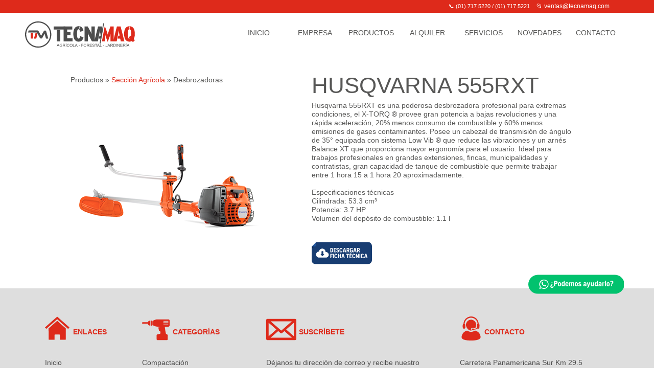

--- FILE ---
content_type: text/html
request_url: https://tecnamaq.com/husqvarna-555rxt.html
body_size: 7696
content:
<!DOCTYPE html>
<html class="nojs html css_verticalspacer" lang="es-ES">
 <head>

  <meta http-equiv="Content-type" content="text/html;charset=UTF-8"/>
  <meta name="generator" content="2017.0.0.363"/>
  
  <script type="text/javascript">
   // Update the 'nojs'/'js' class on the html node
document.documentElement.className = document.documentElement.className.replace(/\bnojs\b/g, 'js');

// Check that all required assets are uploaded and up-to-date
if(typeof Muse == "undefined") window.Muse = {}; window.Muse.assets = {"required":["museutils.js", "museconfig.js", "jquery.watch.js", "jquery.musemenu.js", "webpro.js", "jquery.musepolyfill.bgsize.js", "jquery.scrolleffects.js", "require.js", "husqvarna-555rxt.css"], "outOfDate":[]};
</script>
  
  <link rel="shortcut icon" href="images/favicon.ico?crc=4125547534"/>
  <title>HUSQVARNA 555RXT</title>
  <!-- CSS -->
  <link rel="stylesheet" type="text/css" href="css/site_global.css?crc=4242741034"/>
  <link rel="stylesheet" type="text/css" href="css/master_forestal.css?crc=3929414666"/>
  <link rel="stylesheet" type="text/css" href="css/husqvarna-555rxt.css?crc=4097850514" id="pagesheet"/>
  <!-- JS includes -->
  <!--[if lt IE 9]>
  <script src="scripts/html5shiv.js?crc=4241844378" type="text/javascript"></script>
  <![endif]-->
   </head>
 <body>

  <div class="clearfix" id="page"><!-- column -->
   <div class="position_content" id="page_position_content">
    <div class="browser_width colelem" id="u120732-bw">
     <div id="u120732"><!-- group -->
      <div class="clearfix" id="u120732_align_to_page">
       <div class="clearfix grpelem" id="u140267"><!-- group -->
        <a class="nonblock nontext clearfix grpelem" id="u140269-4" href="tel://017175220"><!-- content --><p>📞 (01) 717 5220 / (01) 717 5221</p></a>
        <a class="nonblock nontext clearfix grpelem" id="u140268-4" href="contacto.html"><!-- content --><p>📂 ventas@tecnamaq.com</p></a>
       </div>
      </div>
     </div>
    </div>
    <div class="browser_width mse_pre_init" id="u120208-bw">
     <div id="u120208"><!-- simple frame --></div>
    </div>
    <a class="nonblock nontext clip_frame mse_pre_init" id="u120766" href="index.html"><!-- svg --><img class="svg" id="u120762" src="images/logo-tecnamaq-forestal.svg?crc=480906451" width="215" height="215" alt="" data-mu-svgfallback="images/logo%20tecnamaq%20forestal_poster_.png?crc=38850612"/></a>
    <nav class="MenuBar clearfix mse_pre_init" id="menuu144201"><!-- horizontal box -->
     <div class="MenuItemContainer clearfix grpelem" id="u144776"><!-- vertical box -->
      <a class="nonblock nontext MenuItem MenuItemWithSubMenu clearfix colelem" id="u144777" href="index.html"><!-- horizontal box --><div class="MenuItemLabel NoWrap clearfix grpelem" id="u144780-4"><!-- content --><p>INICIO</p></div></a>
     </div>
     <div class="MenuItemContainer clearfix grpelem" id="u144762"><!-- vertical box -->
      <a class="nonblock nontext MenuItem MenuItemWithSubMenu clearfix colelem" id="u144765" href="sobre-nosotros.html"><!-- horizontal box --><div class="MenuItemLabel NoWrap clearfix grpelem" id="u144768-4"><!-- content --><p>EMPRESA</p></div></a>
     </div>
     <div class="MenuItemContainer clearfix grpelem" id="u144202"><!-- vertical box -->
      <a class="nonblock nontext MenuItem MenuItemWithSubMenu clearfix colelem" id="u144758" href="productos-compactacion.html"><!-- horizontal box --><div class="MenuItemLabel NoWrap clearfix grpelem" id="u144761-4"><!-- content --><p>PRODUCTOS</p></div></a>
      <div class="SubMenu MenuLevel1 clearfix" id="u144203"><!-- vertical box -->
       <ul class="SubMenuView clearfix colelem" id="u144204"><!-- vertical box -->
        <li class="MenuItemContainer clearfix colelem" id="u144205"><!-- horizontal box --><a class="nonblock nontext MenuItem MenuItemWithSubMenu clearfix grpelem" id="u144206" href="productos-compactacion.html"><!-- horizontal box --><div class="MenuItemLabel NoWrap clearfix grpelem" id="u144207-4"><!-- content --><p id="u144207-2">&nbsp;&nbsp;&nbsp;&nbsp; Compactación</p></div></a><div class="SubMenu MenuLevel2 clearfix" id="u144210"><!-- vertical box --><ul class="SubMenuView clearfix colelem" id="u144211"><!-- vertical box --><li class="MenuItemContainer clearfix colelem" id="u144219"><!-- horizontal box --><a class="nonblock nontext MenuItem MenuItemWithSubMenu clearfix grpelem" id="u144220" href="apisonadores.html"><!-- horizontal box --><div class="MenuItemLabel NoWrap clearfix grpelem" id="u144222-4"><!-- content --><p id="u144222-2">&nbsp;&nbsp;&nbsp;&nbsp; Apisonadores</p></div></a></li><li class="MenuItemContainer clearfix colelem" id="u144212"><!-- horizontal box --><a class="nonblock nontext MenuItem MenuItemWithSubMenu clearfix grpelem" id="u144215" href="placas-compactadoras.html"><!-- horizontal box --><div class="MenuItemLabel NoWrap clearfix grpelem" id="u144216-4"><!-- content --><p id="u144216-2">&nbsp;&nbsp;&nbsp;&nbsp; Planchas compactadoras</p></div></a></li><li class="MenuItemContainer clearfix colelem" id="u144233"><!-- horizontal box --><a class="nonblock nontext MenuItem MenuItemWithSubMenu clearfix grpelem" id="u144236" href="rodillos.html"><!-- horizontal box --><div class="MenuItemLabel NoWrap clearfix grpelem" id="u144239-4"><!-- content --><p id="u144239-2">&nbsp;&nbsp;&nbsp;&nbsp; Rodillos compactadores</p></div></a></li><li class="MenuItemContainer clearfix colelem" id="u144226"><!-- horizontal box --><a class="nonblock nontext MenuItem MenuItemWithSubMenu clearfix grpelem" id="u144229" href="rodillos.html"><!-- horizontal box --><div class="MenuItemLabel NoWrap clearfix grpelem" id="u144230-4"><!-- content --><p id="u144230-2">&nbsp;&nbsp;&nbsp;&nbsp; Rodillos con operador a bordo</p></div></a></li></ul></div></li>
        <li class="MenuItemContainer clearfix colelem" id="u144408"><!-- horizontal box --><a class="nonblock nontext MenuItem MenuItemWithSubMenu clearfix grpelem" id="u144481" href="productos-pavimentacion.html"><!-- horizontal box --><div class="MenuItemLabel NoWrap clearfix grpelem" id="u144482-4"><!-- content --><p id="u144482-2">&nbsp;&nbsp;&nbsp;&nbsp; Pavimentación</p></div></a><div class="SubMenu MenuLevel2 clearfix" id="u144409"><!-- vertical box --><ul class="SubMenuView clearfix colelem" id="u144410"><!-- vertical box --><li class="MenuItemContainer clearfix colelem" id="u144432"><!-- horizontal box --><a class="nonblock nontext MenuItem MenuItemWithSubMenu clearfix grpelem" id="u144433" href="vibradores.html"><!-- horizontal box --><div class="MenuItemLabel NoWrap clearfix grpelem" id="u144435-4"><!-- content --><p id="u144435-2">&nbsp;&nbsp;&nbsp;&nbsp; Vibrador de concreto</p></div></a></li><li class="MenuItemContainer clearfix colelem" id="u144467"><!-- horizontal box --><a class="nonblock nontext MenuItem MenuItemWithSubMenu clearfix grpelem" id="u144468" href="reglas-y-cerchas-vibratorias.html"><!-- horizontal box --><div class="MenuItemLabel NoWrap clearfix grpelem" id="u144471-4"><!-- content --><p id="u144471-2">&nbsp;&nbsp;&nbsp;&nbsp; Reglas y Cerchas vibratorias</p></div></a></li><li class="MenuItemContainer clearfix colelem" id="u144411"><!-- horizontal box --><a class="nonblock nontext MenuItem MenuItemWithSubMenu clearfix grpelem" id="u144414" href="niveladoras-laser.html"><!-- horizontal box --><div class="MenuItemLabel NoWrap clearfix grpelem" id="u144415-4"><!-- content --><p id="u144415-2">&nbsp;&nbsp;&nbsp;&nbsp; Niveladoras láser</p></div></a></li><li class="MenuItemContainer clearfix colelem" id="u144474"><!-- horizontal box --><a class="nonblock nontext MenuItem MenuItemWithSubMenu clearfix grpelem" id="u144477" href="alisadoras.html"><!-- horizontal box --><div class="MenuItemLabel NoWrap clearfix grpelem" id="u144478-4"><!-- content --><p id="u144478-2">&nbsp;&nbsp;&nbsp;&nbsp; Alisadora de concreto</p></div></a></li><li class="MenuItemContainer clearfix colelem" id="u144453"><!-- horizontal box --><a class="nonblock nontext MenuItem MenuItemWithSubMenu clearfix grpelem" id="u144456" href="alisadora-de-rodillo.html"><!-- horizontal box --><div class="MenuItemLabel NoWrap clearfix grpelem" id="u144457-4"><!-- content --><p id="u144457-2">&nbsp;&nbsp;&nbsp;&nbsp; Alisadora de rodillo</p></div></a></li><li class="MenuItemContainer clearfix colelem" id="u144439"><!-- horizontal box --><a class="nonblock nontext MenuItem MenuItemWithSubMenu clearfix grpelem" id="u144440" href="cortadoras-de-piso.html"><!-- horizontal box --><div class="MenuItemLabel NoWrap clearfix grpelem" id="u144443-4"><!-- content --><p id="u144443-2">&nbsp;&nbsp;&nbsp;&nbsp; Cortadora de piso</p></div></a></li><li class="MenuItemContainer clearfix colelem" id="u144418"><!-- horizontal box --><a class="nonblock nontext MenuItem MenuItemWithSubMenu clearfix grpelem" id="u144419" href="cortadoras-manuales.html"><!-- horizontal box --><div class="MenuItemLabel NoWrap clearfix grpelem" id="u144422-4"><!-- content --><p id="u144422-2">&nbsp;&nbsp;&nbsp;&nbsp; Cortadora manual</p></div></a></li><li class="MenuItemContainer clearfix colelem" id="u144460"><!-- horizontal box --><a class="nonblock nontext MenuItem MenuItemWithSubMenu clearfix grpelem" id="u144463" href="testigueras.html"><!-- horizontal box --><div class="MenuItemLabel NoWrap clearfix grpelem" id="u144464-4"><!-- content --><p id="u144464-2">&nbsp;&nbsp;&nbsp;&nbsp; Tertigueras</p></div></a></li><li class="MenuItemContainer clearfix colelem" id="u144446"><!-- horizontal box --><a class="nonblock nontext MenuItem MenuItemWithSubMenu clearfix grpelem" id="u144447" href="moldajes-y-dovelas.html"><!-- horizontal box --><div class="MenuItemLabel NoWrap clearfix grpelem" id="u144449-4"><!-- content --><p id="u144449-2">&nbsp;&nbsp;&nbsp;&nbsp; Moldelas y dovelas</p></div></a></li><li class="MenuItemContainer clearfix colelem" id="u144425"><!-- horizontal box --><a class="nonblock nontext MenuItem MenuItemWithSubMenu clearfix grpelem" id="u144426" href="espaciadores-de-membrana.html"><!-- horizontal box --><div class="MenuItemLabel NoWrap clearfix grpelem" id="u144429-4"><!-- content --><p id="u144429-2">&nbsp;&nbsp;&nbsp;&nbsp; Espaciadores de membrana</p></div></a></li></ul></div></li>
        <li class="MenuItemContainer clearfix colelem" id="u144485"><!-- horizontal box --><a class="nonblock nontext MenuItem MenuItemWithSubMenu clearfix grpelem" id="u144486" href="productos-pulido-y-reparacion-de-pisos.html"><!-- horizontal box --><div class="MenuItemLabel NoWrap clearfix grpelem" id="u144489-4"><!-- content --><p id="u144489-2">&nbsp;&nbsp;&nbsp;&nbsp; Pulido y reparación de pisos</p></div></a><div class="SubMenu MenuLevel2 clearfix" id="u144490"><!-- vertical box --><ul class="SubMenuView clearfix colelem" id="u144491"><!-- vertical box --><li class="MenuItemContainer clearfix colelem" id="u144492"><!-- horizontal box --><a class="nonblock nontext MenuItem MenuItemWithSubMenu clearfix grpelem" id="u144493" href="abrillantadoras.html"><!-- horizontal box --><div class="MenuItemLabel NoWrap clearfix grpelem" id="u144494-4"><!-- content --><p id="u144494-2">&nbsp;&nbsp;&nbsp;&nbsp; Abrillantadoras</p></div></a></li><li class="MenuItemContainer clearfix colelem" id="u144513"><!-- horizontal box --><a class="nonblock nontext MenuItem MenuItemWithSubMenu clearfix grpelem" id="u144514" href="edco-tlr7.html"><!-- horizontal box --><div class="MenuItemLabel NoWrap clearfix grpelem" id="u144517-4"><!-- content --><p id="u144517-2">&nbsp;&nbsp;&nbsp;&nbsp; Borradoras de líneas de tráfico</p></div></a></li><li class="MenuItemContainer clearfix colelem" id="u144499"><!-- horizontal box --><a class="nonblock nontext MenuItem MenuItemWithSubMenu clearfix grpelem" id="u144500" href="decapadora-de-superficie.html"><!-- horizontal box --><div class="MenuItemLabel NoWrap clearfix grpelem" id="u144503-4"><!-- content --><p id="u144503-2">&nbsp;&nbsp;&nbsp;&nbsp; Decaparadoras de superficie</p></div></a></li><li class="MenuItemContainer clearfix colelem" id="u144520"><!-- horizontal box --><a class="nonblock nontext MenuItem MenuItemWithSubMenu clearfix grpelem" id="u144521" href="escarificadoras.html"><!-- horizontal box --><div class="MenuItemLabel NoWrap clearfix grpelem" id="u144524-4"><!-- content --><p id="u144524-2">&nbsp;&nbsp;&nbsp;&nbsp; Escarificadoras</p></div></a></li><li class="MenuItemContainer clearfix colelem" id="u144527"><!-- horizontal box --><a class="nonblock nontext MenuItem MenuItemWithSubMenu clearfix grpelem" id="u144530" href="pulidoras.html"><!-- horizontal box --><div class="MenuItemLabel NoWrap clearfix grpelem" id="u144533-4"><!-- content --><p id="u144533-2">&nbsp;&nbsp;&nbsp;&nbsp; Pulidoras Scanmaskin</p></div></a></li><li class="MenuItemContainer clearfix colelem" id="u144506"><!-- horizontal box --><a class="nonblock nontext MenuItem MenuItemWithSubMenu clearfix grpelem" id="u144507" href="rectificadora-de-juntas.html"><!-- horizontal box --><div class="MenuItemLabel NoWrap clearfix grpelem" id="u144508-4"><!-- content --><p id="u144508-2">&nbsp;&nbsp;&nbsp;&nbsp; Rectificadora de juntas</p></div></a></li></ul></div></li>
        <li class="MenuItemContainer clearfix colelem" id="u144723"><!-- horizontal box --><a class="nonblock nontext MenuItem MenuItemWithSubMenu clearfix grpelem" id="u144754" href="productos-equipos-de-limpieza.html"><!-- horizontal box --><div class="MenuItemLabel NoWrap clearfix grpelem" id="u144756-4"><!-- content --><p id="u144756-2">&nbsp;&nbsp;&nbsp;&nbsp; Equipos de limpieza</p></div></a><div class="SubMenu MenuLevel2 clearfix" id="u144724"><!-- vertical box --><ul class="SubMenuView clearfix colelem" id="u144725"><!-- vertical box --><li class="MenuItemContainer clearfix colelem" id="u144747"><!-- horizontal box --><a class="nonblock nontext MenuItem MenuItemWithSubMenu clearfix grpelem" id="u144748" href="hidrolavadoras.html"><!-- horizontal box --><div class="MenuItemLabel NoWrap clearfix grpelem" id="u144750-4"><!-- content --><p id="u144750-2">&nbsp;&nbsp;&nbsp;&nbsp; Hidrolavadoras</p></div></a></li><li class="MenuItemContainer clearfix colelem" id="u144733"><!-- horizontal box --><a class="nonblock nontext MenuItem MenuItemWithSubMenu clearfix grpelem" id="u144736" href="aspiradoras.html"><!-- horizontal box --><div class="MenuItemLabel NoWrap clearfix grpelem" id="u144739-4"><!-- content --><p id="u144739-2">&nbsp;&nbsp;&nbsp;&nbsp; Aspiradoras</p></div></a></li><li class="MenuItemContainer clearfix colelem" id="u144726"><!-- horizontal box --><a class="nonblock nontext MenuItem MenuItemWithSubMenu clearfix grpelem" id="u144729" href="barredora-de-piso.html"><!-- horizontal box --><div class="MenuItemLabel NoWrap clearfix grpelem" id="u144732-4"><!-- content --><p id="u144732-2">&nbsp;&nbsp;&nbsp;&nbsp; Barredoras de piso</p></div></a></li><li class="MenuItemContainer clearfix colelem" id="u144740"><!-- horizontal box --><a class="nonblock nontext MenuItem MenuItemWithSubMenu clearfix grpelem" id="u144743" href="barredora-industrial.html"><!-- horizontal box --><div class="MenuItemLabel NoWrap clearfix grpelem" id="u144746-4"><!-- content --><p id="u144746-2">&nbsp;&nbsp;&nbsp;&nbsp; Barredoras industriales</p></div></a></li></ul></div></li>
        <li class="MenuItemContainer clearfix colelem" id="u144289"><!-- horizontal box --><a class="nonblock nontext MenuItem MenuItemWithSubMenu clearfix grpelem" id="u144290" href="productos-concreto-y-fibras.html"><!-- horizontal box --><div class="MenuItemLabel NoWrap clearfix grpelem" id="u144292-4"><!-- content --><p id="u144292-2">&nbsp;&nbsp;&nbsp;&nbsp; Concreto y fibras</p></div></a><div class="SubMenu MenuLevel2 clearfix" id="u144294"><!-- vertical box --><ul class="SubMenuView clearfix colelem" id="u144295"><!-- vertical box --><li class="MenuItemContainer clearfix colelem" id="u144317"><!-- horizontal box --><a class="nonblock nontext MenuItem MenuItemWithSubMenu clearfix grpelem" id="u144318" href="dumper.html"><!-- horizontal box --><div class="MenuItemLabel NoWrap clearfix grpelem" id="u144321-4"><!-- content --><p id="u144321-2">&nbsp;&nbsp;&nbsp;&nbsp; Dumper Whiteman</p></div></a></li><li class="MenuItemContainer clearfix colelem" id="u144303"><!-- horizontal box --><a class="nonblock nontext MenuItem MenuItemWithSubMenu clearfix grpelem" id="u144306" href="cinta-transportadora-de-concreto.html"><!-- horizontal box --><div class="MenuItemLabel NoWrap clearfix grpelem" id="u144309-4"><!-- content --><p id="u144309-2">&nbsp;&nbsp;&nbsp;&nbsp; Cinta transportadora de concreto</p></div></a></li><li class="MenuItemContainer clearfix colelem" id="u144324"><!-- horizontal box --><a class="nonblock nontext MenuItem MenuItemWithSubMenu clearfix grpelem" id="u144325" href="mezcladora-de-concreto.html"><!-- horizontal box --><div class="MenuItemLabel NoWrap clearfix grpelem" id="u144326-4"><!-- content --><p id="u144326-2">&nbsp;&nbsp;&nbsp;&nbsp; Mezcladora de concreto</p></div></a></li><li class="MenuItemContainer clearfix colelem" id="u144310"><!-- horizontal box --><a class="nonblock nontext MenuItem MenuItemWithSubMenu clearfix grpelem" id="u144311" href="plantas-de-concreto.html"><!-- horizontal box --><div class="MenuItemLabel NoWrap clearfix grpelem" id="u144313-4"><!-- content --><p id="u144313-2">&nbsp;&nbsp;&nbsp;&nbsp; Plantas de concreto</p></div></a></li><li class="MenuItemContainer clearfix colelem" id="u144296"><!-- horizontal box --><a class="nonblock nontext MenuItem MenuItemWithSubMenu clearfix grpelem" id="u144299" href="tuberias-y-accesorios-para-bomas-de-concreto.html"><!-- horizontal box --><div class="MenuItemLabel NoWrap clearfix grpelem" id="u144301-4"><!-- content --><p id="u144301-2">&nbsp;&nbsp;&nbsp;&nbsp; Tuberías y accesorios</p></div></a></li></ul></div></li>
        <li class="MenuItemContainer clearfix colelem" id="u144653"><!-- horizontal box --><a class="nonblock nontext MenuItem MenuItemWithSubMenu clearfix grpelem" id="u144654" href="productos-equipos-de-fuerza-e-iluminacion.html"><!-- horizontal box --><div class="MenuItemLabel NoWrap clearfix grpelem" id="u144655-4"><!-- content --><p id="u144655-2">&nbsp;&nbsp;&nbsp;&nbsp; Equipos de fuerza e iluminación</p></div></a><div class="SubMenu MenuLevel2 clearfix" id="u144658"><!-- vertical box --><ul class="SubMenuView clearfix colelem" id="u144659"><!-- vertical box --><li class="MenuItemContainer clearfix colelem" id="u144674"><!-- horizontal box --><a class="nonblock nontext MenuItem MenuItemWithSubMenu clearfix grpelem" id="u144675" href="generadores.html"><!-- horizontal box --><div class="MenuItemLabel NoWrap clearfix grpelem" id="u144677-4"><!-- content --><p id="u144677-2">&nbsp;&nbsp;&nbsp;&nbsp; Generadores</p></div></a></li><li class="MenuItemContainer clearfix colelem" id="u144667"><!-- horizontal box --><a class="nonblock nontext MenuItem MenuItemWithSubMenu clearfix grpelem" id="u144668" href="globos-de-iluminacion.html"><!-- horizontal box --><div class="MenuItemLabel NoWrap clearfix grpelem" id="u144670-4"><!-- content --><p id="u144670-2">&nbsp;&nbsp;&nbsp;&nbsp; Globo de iluminación</p></div></a></li><li class="MenuItemContainer clearfix colelem" id="u144688"><!-- horizontal box --><a class="nonblock nontext MenuItem MenuItemWithSubMenu clearfix grpelem" id="u144689" href="motobomas.html"><!-- horizontal box --><div class="MenuItemLabel NoWrap clearfix grpelem" id="u144691-4"><!-- content --><p id="u144691-2">&nbsp;&nbsp;&nbsp;&nbsp; Motobombas</p></div></a></li><li class="MenuItemContainer clearfix colelem" id="u144681"><!-- horizontal box --><a class="nonblock nontext MenuItem MenuItemWithSubMenu clearfix grpelem" id="u144682" href="motores.html"><!-- horizontal box --><div class="MenuItemLabel NoWrap clearfix grpelem" id="u144685-4"><!-- content --><p id="u144685-2">&nbsp;&nbsp;&nbsp;&nbsp; Motores</p></div></a></li><li class="MenuItemContainer clearfix colelem" id="u144660"><!-- horizontal box --><a class="nonblock nontext MenuItem MenuItemWithSubMenu clearfix grpelem" id="u144661" href="torres-de-iluminacion.html"><!-- horizontal box --><div class="MenuItemLabel NoWrap clearfix grpelem" id="u144664-4"><!-- content --><p id="u144664-2">&nbsp;&nbsp;&nbsp;&nbsp; Torres de iluminación</p></div></a></li></ul></div></li>
        <li class="MenuItemContainer clearfix colelem" id="u144604"><!-- horizontal box --><a class="nonblock nontext MenuItem MenuItemWithSubMenu clearfix grpelem" id="u144649" href="productos-insumos-y-herramientas.html"><!-- horizontal box --><div class="MenuItemLabel NoWrap clearfix grpelem" id="u144650-4"><!-- content --><p id="u144650-2">&nbsp;&nbsp;&nbsp;&nbsp; Insumos y herramientas</p></div></a><div class="SubMenu MenuLevel2 clearfix" id="u144605"><!-- vertical box --><ul class="SubMenuView clearfix colelem" id="u144606"><!-- vertical box --><li class="MenuItemContainer clearfix colelem" id="u144621"><!-- horizontal box --><a class="nonblock nontext MenuItem MenuItemWithSubMenu clearfix grpelem" id="u144624" href="herramientas-manuales.html"><!-- horizontal box --><div class="MenuItemLabel NoWrap clearfix grpelem" id="u144626-4"><!-- content --><p id="u144626-2">&nbsp;&nbsp;&nbsp;&nbsp; Herramientas manuales</p></div></a></li><li class="MenuItemContainer clearfix colelem" id="u144628"><!-- horizontal box --><a class="nonblock nontext MenuItem MenuItemWithSubMenu clearfix grpelem" id="u144629" href="para-alisadoras.html"><!-- horizontal box --><div class="MenuItemLabel NoWrap clearfix grpelem" id="u144631-4"><!-- content --><p id="u144631-2">&nbsp;&nbsp;&nbsp;&nbsp; Para alisadoras de concreto</p></div></a></li><li class="MenuItemContainer clearfix colelem" id="u144635"><!-- horizontal box --><a class="nonblock nontext MenuItem MenuItemWithSubMenu clearfix grpelem" id="u144636" href="para-cortadoras.html"><!-- horizontal box --><div class="MenuItemLabel NoWrap clearfix grpelem" id="u144639-4"><!-- content --><p id="u144639-2">&nbsp;&nbsp;&nbsp;&nbsp; PAra cortadoras de concreto</p></div></a></li><li class="MenuItemContainer clearfix colelem" id="u144614"><!-- horizontal box --><a class="nonblock nontext MenuItem MenuItemWithSubMenu clearfix grpelem" id="u144617" href="para-escarificadoras.html"><!-- horizontal box --><div class="MenuItemLabel NoWrap clearfix grpelem" id="u144618-4"><!-- content --><p id="u144618-2">&nbsp;&nbsp;&nbsp;&nbsp; Para escarificadoras</p></div></a></li><li class="MenuItemContainer clearfix colelem" id="u144642"><!-- horizontal box --><a class="nonblock nontext MenuItem MenuItemWithSubMenu clearfix grpelem" id="u144643" href="para-pulidoras.html"><!-- horizontal box --><div class="MenuItemLabel NoWrap clearfix grpelem" id="u144646-4"><!-- content --><p id="u144646-2">&nbsp;&nbsp;&nbsp;&nbsp; Para pulidoras de concreto</p></div></a></li><li class="MenuItemContainer clearfix colelem" id="u144607"><!-- horizontal box --><a class="nonblock nontext MenuItem MenuItemWithSubMenu clearfix grpelem" id="u144610" href="para-vibradores.html"><!-- horizontal box --><div class="MenuItemLabel NoWrap clearfix grpelem" id="u144613-4"><!-- content --><p id="u144613-2">&nbsp;&nbsp;&nbsp;&nbsp; Para vibradores</p></div></a></li></ul></div></li>
        <li class="MenuItemContainer clearfix colelem" id="u144534"><!-- horizontal box --><a class="nonblock nontext MenuItem MenuItemWithSubMenu clearfix grpelem" id="u144535" href="seccion-agricola.html"><!-- horizontal box --><div class="MenuItemLabel NoWrap clearfix grpelem" id="u144538-4"><!-- content --><p id="u144538-2">&nbsp;&nbsp;&nbsp;&nbsp; Agrícola</p></div></a><div class="SubMenu MenuLevel2 clearfix" id="u144539"><!-- vertical box --><ul class="SubMenuView clearfix colelem" id="u144540"><!-- vertical box --><li class="MenuItemContainer clearfix colelem" id="u144548"><!-- horizontal box --><a class="nonblock nontext MenuItem MenuItemWithSubMenu clearfix grpelem" id="u144551" href="seccion-agricola.html#motocultivador"><!-- horizontal box --><div class="MenuItemLabel NoWrap clearfix grpelem" id="u144552-4"><!-- content --><p id="u144552-2">&nbsp;&nbsp;&nbsp;&nbsp; Motocultivador</p></div></a></li><li class="MenuItemContainer clearfix colelem" id="u144576"><!-- horizontal box --><a class="nonblock nontext MenuItem MenuItemWithSubMenu clearfix grpelem" id="u144577" href="seccion-agricola.html#atomizador"><!-- horizontal box --><div class="MenuItemLabel NoWrap clearfix grpelem" id="u144580-4"><!-- content --><p id="u144580-2">&nbsp;&nbsp;&nbsp;&nbsp; Atomizador</p></div></a></li><li class="MenuItemContainer clearfix colelem" id="u144569"><!-- horizontal box --><a class="nonblock nontext MenuItem MenuItemWithSubMenu clearfix grpelem" id="u144570" href="seccion-agricola.html#pulverizador"><!-- horizontal box --><div class="MenuItemLabel NoWrap clearfix grpelem" id="u144571-4"><!-- content --><p id="u144571-2">&nbsp;&nbsp;&nbsp;&nbsp; Pulverizador</p></div></a></li><li class="MenuItemContainer clearfix colelem" id="u144590"><!-- horizontal box --><a class="nonblock nontext MenuItem MenuItemWithSubMenu clearfix grpelem" id="u144591" href="seccion-agricola.html#sopladora"><!-- horizontal box --><div class="MenuItemLabel NoWrap clearfix grpelem" id="u144594-4"><!-- content --><p id="u144594-2">&nbsp;&nbsp;&nbsp;&nbsp; Sopladoras</p></div></a></li><li class="MenuItemContainer clearfix colelem" id="u144562"><!-- horizontal box --><a class="nonblock nontext MenuItem MenuItemWithSubMenu clearfix grpelem" id="u144565" href="seccion-agricola.html#desbrozadoras"><!-- horizontal box --><div class="MenuItemLabel NoWrap clearfix grpelem" id="u144568-4"><!-- content --><p id="u144568-2">&nbsp;&nbsp;&nbsp;&nbsp; Desbrozadoras</p></div></a></li><li class="MenuItemContainer clearfix colelem" id="u144541"><!-- horizontal box --><a class="nonblock nontext MenuItem MenuItemWithSubMenu clearfix grpelem" id="u144544" href="seccion-agricola.html#motobombas"><!-- horizontal box --><div class="MenuItemLabel NoWrap clearfix grpelem" id="u144546-4"><!-- content --><p id="u144546-2">&nbsp;&nbsp;&nbsp;&nbsp; Motobombas</p></div></a></li><li class="MenuItemContainer clearfix colelem" id="u144555"><!-- horizontal box --><a class="nonblock nontext MenuItem MenuItemWithSubMenu clearfix grpelem" id="u144558" href="seccion-agricola.html#generadores-de-energia"><!-- horizontal box --><div class="MenuItemLabel NoWrap clearfix grpelem" id="u144559-4"><!-- content --><p id="u144559-2">&nbsp;&nbsp;&nbsp;&nbsp; Generadores de energía</p></div></a></li><li class="MenuItemContainer clearfix colelem" id="u144583"><!-- horizontal box --><a class="nonblock nontext MenuItem MenuItemWithSubMenu clearfix grpelem" id="u144586" href="seccion-agricola.html#motores-estacionarios"><!-- horizontal box --><div class="MenuItemLabel NoWrap clearfix grpelem" id="u144588-4"><!-- content --><p id="u144588-2">&nbsp;&nbsp;&nbsp;&nbsp; Motores estacionarios</p></div></a></li></ul></div></li>
        <li class="MenuItemContainer clearfix colelem" id="u144240"><!-- horizontal box --><a class="nonblock nontext MenuItem MenuItemWithSubMenu clearfix grpelem" id="u144241" href="seccion-forestal.html"><!-- horizontal box --><div class="MenuItemLabel NoWrap clearfix grpelem" id="u144242-4"><!-- content --><p id="u144242-2">&nbsp;&nbsp;&nbsp;&nbsp; Forestal</p></div></a><div class="SubMenu MenuLevel2 clearfix" id="u144245"><!-- vertical box --><ul class="SubMenuView clearfix colelem" id="u144246"><!-- vertical box --><li class="MenuItemContainer clearfix colelem" id="u144254"><!-- horizontal box --><a class="nonblock nontext MenuItem MenuItemWithSubMenu clearfix grpelem" id="u144255" href="seccion-forestal.html#motosierras"><!-- horizontal box --><div class="MenuItemLabel NoWrap clearfix grpelem" id="u144257-4"><!-- content --><p id="u144257-2">&nbsp;&nbsp;&nbsp;&nbsp; Motosierras</p></div></a></li><li class="MenuItemContainer clearfix colelem" id="u144275"><!-- horizontal box --><a class="nonblock nontext MenuItem MenuItemWithSubMenu clearfix grpelem" id="u144278" href="seccion-forestal.html#desbrozadoras"><!-- horizontal box --><div class="MenuItemLabel NoWrap clearfix grpelem" id="u144279-4"><!-- content --><p id="u144279-2">&nbsp;&nbsp;&nbsp;&nbsp; Desbrozadoras</p></div></a></li><li class="MenuItemContainer clearfix colelem" id="u144268"><!-- horizontal box --><a class="nonblock nontext MenuItem MenuItemWithSubMenu clearfix grpelem" id="u144271" href="seccion-forestal.html#cortasetos"><!-- horizontal box --><div class="MenuItemLabel NoWrap clearfix grpelem" id="u144273-4"><!-- content --><p id="u144273-2">&nbsp;&nbsp;&nbsp;&nbsp; Cortasetos</p></div></a></li><li class="MenuItemContainer clearfix colelem" id="u144261"><!-- horizontal box --><a class="nonblock nontext MenuItem MenuItemWithSubMenu clearfix grpelem" id="u144264" href="seccion-forestal.html#cortasetos-de-altura"><!-- horizontal box --><div class="MenuItemLabel NoWrap clearfix grpelem" id="u144267-4"><!-- content --><p id="u144267-2">&nbsp;&nbsp;&nbsp;&nbsp; Cortasetos de altura</p></div></a></li><li class="MenuItemContainer clearfix colelem" id="u144282"><!-- horizontal box --><a class="nonblock nontext MenuItem MenuItemWithSubMenu clearfix grpelem" id="u144283" href="seccion-forestal.html#podadora-de-altura"><!-- horizontal box --><div class="MenuItemLabel NoWrap clearfix grpelem" id="u144286-4"><!-- content --><p id="u144286-2">&nbsp;&nbsp;&nbsp;&nbsp; Podadora de altura</p></div></a></li><li class="MenuItemContainer clearfix colelem" id="u144247"><!-- horizontal box --><a class="nonblock nontext MenuItem MenuItemWithSubMenu clearfix grpelem" id="u144250" href="seccion-forestal.html#generadores-de-energia"><!-- horizontal box --><div class="MenuItemLabel NoWrap clearfix grpelem" id="u144252-4"><!-- content --><p id="u144252-2">&nbsp;&nbsp;&nbsp;&nbsp; Generadores de energía</p></div></a></li></ul></div></li>
        <li class="MenuItemContainer clearfix colelem" id="u144331"><!-- horizontal box --><a class="nonblock nontext MenuItem MenuItemWithSubMenu clearfix grpelem" id="u144404" href="seccion-jardineria.html"><!-- horizontal box --><div class="MenuItemLabel NoWrap clearfix grpelem" id="u144407-4"><!-- content --><p id="u144407-2">&nbsp;&nbsp;&nbsp;&nbsp; Jardinería</p></div></a><div class="SubMenu MenuLevel2 clearfix" id="u144332"><!-- vertical box --><ul class="SubMenuView clearfix colelem" id="u144333"><!-- vertical box --><li class="MenuItemContainer clearfix colelem" id="u144362"><!-- horizontal box --><a class="nonblock nontext MenuItem MenuItemWithSubMenu clearfix grpelem" id="u144365" href="seccion-jardineria.html#cortacesped"><!-- horizontal box --><div class="MenuItemLabel NoWrap clearfix grpelem" id="u144366-4"><!-- content --><p id="u144366-2">&nbsp;&nbsp;&nbsp;&nbsp; Cortacésped</p></div></a></li><li class="MenuItemContainer clearfix colelem" id="u144334"><!-- horizontal box --><a class="nonblock nontext MenuItem MenuItemWithSubMenu clearfix grpelem" id="u144335" href="seccion-jardineria.html#giro-zero"><!-- horizontal box --><div class="MenuItemLabel NoWrap clearfix grpelem" id="u144336-4"><!-- content --><p id="u144336-2">&nbsp;&nbsp;&nbsp;&nbsp; Giro Zero</p></div></a></li><li class="MenuItemContainer clearfix colelem" id="u144376"><!-- horizontal box --><a class="nonblock nontext MenuItem MenuItemWithSubMenu clearfix grpelem" id="u144379" href="seccion-jardineria.html#tractor"><!-- horizontal box --><div class="MenuItemLabel NoWrap clearfix grpelem" id="u144382-4"><!-- content --><p id="u144382-2">&nbsp;&nbsp;&nbsp;&nbsp; Tractor</p></div></a></li><li class="MenuItemContainer clearfix colelem" id="u144341"><!-- horizontal box --><a class="nonblock nontext MenuItem MenuItemWithSubMenu clearfix grpelem" id="u144342" href="seccion-jardineria.html#desbrozadoras"><!-- horizontal box --><div class="MenuItemLabel NoWrap clearfix grpelem" id="u144343-4"><!-- content --><p id="u144343-2">&nbsp;&nbsp;&nbsp;&nbsp; Desbrozadoras</p></div></a></li><li class="MenuItemContainer clearfix colelem" id="u144348"><!-- horizontal box --><a class="nonblock nontext MenuItem MenuItemWithSubMenu clearfix grpelem" id="u144351" href="seccion-jardineria.html#cortasetos"><!-- horizontal box --><div class="MenuItemLabel NoWrap clearfix grpelem" id="u144353-4"><!-- content --><p id="u144353-2">&nbsp;&nbsp;&nbsp;&nbsp; Cortasetos</p></div></a></li><li class="MenuItemContainer clearfix colelem" id="u144369"><!-- horizontal box --><a class="nonblock nontext MenuItem MenuItemWithSubMenu clearfix grpelem" id="u144372" href="seccion-jardineria.html#cortasetos-de-altura"><!-- horizontal box --><div class="MenuItemLabel NoWrap clearfix grpelem" id="u144374-4"><!-- content --><p id="u144374-2">&nbsp;&nbsp;&nbsp;&nbsp; Cortasetos de altura</p></div></a></li><li class="MenuItemContainer clearfix colelem" id="u144397"><!-- horizontal box --><a class="nonblock nontext MenuItem MenuItemWithSubMenu clearfix grpelem" id="u144400" href="seccion-jardineria.html#podadora-de-altura"><!-- horizontal box --><div class="MenuItemLabel NoWrap clearfix grpelem" id="u144401-4"><!-- content --><p id="u144401-2">&nbsp;&nbsp;&nbsp;&nbsp; Podadora de altura</p></div></a></li><li class="MenuItemContainer clearfix colelem" id="u144355"><!-- horizontal box --><a class="nonblock nontext MenuItem MenuItemWithSubMenu clearfix grpelem" id="u144356" href="seccion-jardineria.html#atomizador"><!-- horizontal box --><div class="MenuItemLabel NoWrap clearfix grpelem" id="u144357-4"><!-- content --><p id="u144357-2">&nbsp;&nbsp;&nbsp;&nbsp; Atomizador</p></div></a></li><li class="MenuItemContainer clearfix colelem" id="u144390"><!-- horizontal box --><a class="nonblock nontext MenuItem MenuItemWithSubMenu clearfix grpelem" id="u144393" href="seccion-jardineria.html#pulverizador"><!-- horizontal box --><div class="MenuItemLabel NoWrap clearfix grpelem" id="u144396-4"><!-- content --><p id="u144396-2">&nbsp;&nbsp;&nbsp;&nbsp; Pulverizador</p></div></a></li><li class="MenuItemContainer clearfix colelem" id="u144383"><!-- horizontal box --><a class="nonblock nontext MenuItem MenuItemWithSubMenu clearfix grpelem" id="u144384" href="seccion-jardineria.html#sopladora"><!-- horizontal box --><div class="MenuItemLabel NoWrap clearfix grpelem" id="u144386-4"><!-- content --><p id="u144386-2">&nbsp;&nbsp;&nbsp;&nbsp; Sopladora</p></div></a></li></ul></div></li>
        <li class="MenuItemContainer clearfix colelem" id="u144695"><!-- horizontal box --><div class="MenuItem MenuItemWithSubMenu clearfix grpelem" id="u144719"><!-- horizontal box --><div class="MenuItemLabel NoWrap clearfix grpelem" id="u144722-4"><!-- content --><p id="u144722-2">&nbsp;&nbsp;&nbsp;&nbsp; Descargar catálogos</p></div></div><div class="SubMenu MenuLevel2 clearfix" id="u144696"><!-- vertical box --><ul class="SubMenuView clearfix colelem" id="u144697"><!-- vertical box --><li class="MenuItemContainer clearfix colelem" id="u144698"><!-- horizontal box --><a class="nonblock nontext MenuItem MenuItemWithSubMenu clearfix grpelem" id="u144699" href="assets/tecna-maq-2022-venta.pdf" target="_blank"><!-- horizontal box --><div class="MenuItemLabel NoWrap clearfix grpelem" id="u144701-4"><!-- content --><p id="u144701-2">&nbsp;&nbsp;&nbsp;&nbsp; Catálogo de Maquinaria</p></div></a></li><li class="MenuItemContainer clearfix colelem" id="u144705"><!-- horizontal box --><a class="nonblock nontext MenuItem MenuItemWithSubMenu clearfix grpelem" id="u144706" href="assets/tecna-maq-2022-alquiler.pdf" target="_blank"><!-- horizontal box --><div class="MenuItemLabel NoWrap clearfix grpelem" id="u144708-4"><!-- content --><p id="u144708-2">&nbsp;&nbsp;&nbsp;&nbsp; Catálogo Rental</p></div></a></li><li class="MenuItemContainer clearfix colelem" id="u144712"><!-- horizontal box --><a class="nonblock nontext MenuItem MenuItemWithSubMenu clearfix grpelem" id="u144713" href="assets/tecnamaq-2022-afj.pdf" target="_blank"><!-- horizontal box --><div class="MenuItemLabel NoWrap clearfix grpelem" id="u144715-4"><!-- content --><p id="u144715-2">&nbsp;&nbsp;&nbsp;&nbsp; Agrícola, Forestal y Jardinería</p></div></a></li></ul></div></li>
        <li class="MenuItemContainer clearfix colelem" id="u144597"><!-- horizontal box --><a class="nonblock nontext MenuItem MenuItemWithSubMenu clearfix grpelem" id="u144600" href="nuestras-marcas.html"><!-- horizontal box --><div class="MenuItemLabel NoWrap clearfix grpelem" id="u144603-4"><!-- content --><p id="u144603-2">&nbsp;&nbsp;&nbsp;&nbsp; Nuestras marcas</p></div></a></li>
       </ul>
      </div>
     </div>
     <div class="MenuItemContainer clearfix grpelem" id="u144769"><!-- vertical box -->
      <a class="nonblock nontext MenuItem MenuItemWithSubMenu clearfix colelem" id="u144772" href="productos-alquiler.html"><!-- horizontal box --><div class="MenuItemLabel NoWrap clearfix grpelem" id="u144774-4"><!-- content --><p>ALQUILER</p></div></a>
     </div>
     <div class="MenuItemContainer clearfix grpelem" id="u144783"><!-- vertical box -->
      <a class="nonblock nontext MenuItem MenuItemWithSubMenu clearfix colelem" id="u144784" href="index.html#servicios"><!-- horizontal box --><div class="MenuItemLabel NoWrap clearfix grpelem" id="u144785-4"><!-- content --><p>SERVICIOS</p></div></a>
     </div>
     <div class="MenuItemContainer clearfix grpelem" id="u144797"><!-- vertical box -->
      <a class="nonblock nontext MenuItem MenuItemWithSubMenu clearfix colelem" id="u144800" href="novedades.html"><!-- horizontal box --><div class="MenuItemLabel NoWrap clearfix grpelem" id="u144803-4"><!-- content --><p>NOVEDADES</p></div></a>
     </div>
     <div class="MenuItemContainer clearfix grpelem" id="u144790"><!-- vertical box -->
      <a class="nonblock nontext MenuItem MenuItemWithSubMenu clearfix colelem" id="u144793" href="contacto.html"><!-- horizontal box --><div class="MenuItemLabel NoWrap clearfix grpelem" id="u144796-4"><!-- content --><p>CONTACTO</p></div></a>
     </div>
    </nav>
    <div class="clearfix colelem" id="ppu130455-10"><!-- group -->
     <div class="clearfix grpelem" id="pu130455-10"><!-- column -->
      <a class="nonblock nontext clearfix colelem" id="u130455-10" href="seccion-agricola.html"><!-- content --><p>Productos <span id="u130455-2">»</span> <span id="u130455-4">Sección Agrícola</span> <span id="u130455-6">»</span> Desbrozadoras</p></a>
      <div class="museBGSize colelem" id="u130456"><!-- simple frame --></div>
     </div>
     <div class="clearfix grpelem" id="pu130457-4"><!-- column -->
      <div class="SUBTITULO-H2 clearfix colelem" id="u130457-4"><!-- content -->
       <h2>HUSQVARNA 555RXT</h2>
      </div>
      <div class="clearfix colelem" id="pu130454-14"><!-- group -->
       <div class="clearfix grpelem" id="u130454-14"><!-- content -->
        <p>Husqvarna 555RXT es una poderosa desbrozadora profesional para extremas condiciones, el X-TORQ ® provee gran potencia a bajas revoluciones y una rápida aceleración, 20% menos consumo de combustible y 60% menos emisiones de gases contaminantes. Posee un cabezal de transmisión de ángulo de 35° equipada con sistema Low Vib ® que reduce las vibraciones y un arnés Balance XT que proporciona mayor ergonomía para el usuario. Ideal para trabajos profesionales en grandes extensiones, fincas, municipalidades y contratistas, gran capacidad de tanque de combustible que permite trabajar entre 1 hora 15 a 1 hora 20 aproximadamente.</p>
        <p>&nbsp;</p>
        <p>Especificaciones técnicas</p>
        <p>Cilindrada: 53.3 cm³</p>
        <p>Potencia: 3.7 HP</p>
        <p>Volumen del depósito de combustible: 1.1 l</p>
        <p>&nbsp;</p>
       </div>
       <a class="nonblock nontext clip_frame grpelem" id="u130458" href="assets/husqvarna-555rxt.pdf" target="_blank"><!-- svg --><img class="svg" id="u130459" src="images/descargar-ficha.svg?crc=211755985" width="118" height="118" alt="" data-mu-svgfallback="images/descargar%20ficha_poster_.png?crc=4041435594"/></a>
      </div>
     </div>
    </div>
    <a class="nonblock nontext clip_frame mse_pre_init" id="u140504" href="https://wa.link/i925lz" target="_blank"><!-- svg --><img class="svg" id="u140505" src="images/podemos-ayudarlo.svg?crc=4085309813" width="188" height="58" alt="" data-mu-svgfallback="images/podemos%20ayudarlo_poster_.png?crc=353848158"/></a>
    <div class="verticalspacer" data-offset-top="565" data-content-above-spacer="565" data-content-below-spacer="379"></div>
    <div class="browser_width colelem" id="u140447-bw">
     <div id="u140447"><!-- group -->
      <div class="clearfix" id="u140447_align_to_page">
       <div class="clearfix grpelem" id="u140285"><!-- group -->
        <div class="clearfix grpelem" id="ppu140312"><!-- column -->
         <div class="clearfix colelem" id="pu140312"><!-- group -->
          <div class="clip_frame grpelem" id="u140312"><!-- svg -->
           <img class="svg" id="u140313" src="images/enlaces.svg?crc=190669111" width="48" height="48" alt="" data-mu-svgfallback="images/enlaces_poster_.png?crc=4230075768"/>
          </div>
          <div class="clearfix grpelem" id="u140311-4"><!-- content -->
           <p>ENLACES</p>
          </div>
         </div>
         <a class="nonblock nontext clearfix colelem" id="u140326-4" href="index.html"><!-- content --><p><span id="u140326">Inicio</span></p></a>
         <a class="nonblock nontext clearfix colelem" id="u140298-4" href="sobre-nosotros.html"><!-- content --><p><span id="u140298">Empresa</span></p></a>
         <a class="nonblock nontext clearfix colelem" id="u140319-4" href="productos-compactacion.html"><!-- content --><p><span id="u140319">Productos</span></p></a>
         <a class="nonblock nontext clearfix colelem" id="u140297-4" href="productos-alquiler.html"><!-- content --><p><span id="u140297">Alquiler</span></p></a>
         <a class="nonblock nontext clearfix colelem" id="u140308-4" href="index.html#servicios"><!-- content --><p><span id="u140308">Servicios</span></p></a>
         <a class="nonblock nontext clearfix colelem" id="u140305-4" href="novedades.html"><!-- content --><p><span id="u140305">Novedades</span></p></a>
         <a class="nonblock nontext clearfix colelem" id="u140301-4" href="contacto.html"><!-- content --><p><span id="u140301">Contacto</span></p></a>
         <div class="clearfix colelem" id="pu140318"><!-- group -->
          <a class="nonblock nontext grpelem" id="u140318" href="https://www.youtube.com/channel/UCA6x_tsh5I046ZZesa6KNew" target="_blank"><!-- simple frame --></a>
          <a class="nonblock nontext grpelem" id="u140302" href="https://www.facebook.com/Tecnamaq/" target="_blank"><!-- simple frame --></a>
          <a class="nonblock nontext grpelem" id="u140286" href="https://www.instagram.com/tecnamaq/" target="_blank"><!-- simple frame --></a>
          <a class="nonblock nontext grpelem" id="u140331" href="https://www.linkedin.com/company/tecna-maq" target="_blank"><!-- simple frame --></a>
         </div>
        </div>
        <div class="clearfix grpelem" id="ppu140323"><!-- column -->
         <div class="clearfix colelem" id="pu140323"><!-- group -->
          <div class="clip_frame grpelem" id="u140323"><!-- svg -->
           <img class="svg" id="u140324" src="images/venta.svg?crc=3947728321" width="54" height="54" alt="" data-mu-svgfallback="images/venta_poster_.png?crc=4258787555"/>
          </div>
          <div class="clearfix grpelem" id="u140303-4"><!-- content -->
           <p>CATEGORÍAS</p>
          </div>
         </div>
         <a class="nonblock nontext clearfix colelem" id="u140325-4" href="productos-compactacion.html"><!-- content --><p><span id="u140325">Compactación</span></p></a>
         <a class="nonblock nontext clearfix colelem" id="u140317-4" href="productos-pavimentacion.html"><!-- content --><p><span id="u140317">Pavimentación</span></p></a>
         <a class="nonblock nontext clearfix colelem" id="u140320-4" href="productos-pulido-y-reparacion-de-pisos.html"><!-- content --><p><span id="u140320">Pulido y reparación de pisos</span></p></a>
         <a class="nonblock nontext clearfix colelem" id="u140307-4" href="productos-equipos-de-limpieza.html"><!-- content --><p><span id="u140307">Equipos de limpieza</span></p></a>
         <a class="nonblock nontext clearfix colelem" id="u140322-4" href="productos-concreto-y-fibras.html"><!-- content --><p><span id="u140322">Concreto y fibras</span></p></a>
         <a class="nonblock nontext clearfix colelem" id="u140309-4" href="productos-equipos-de-fuerza-e-iluminacion.html"><!-- content --><p><span id="u140309">Equipos de fuerza e iluminación</span></p></a>
         <a class="nonblock nontext clearfix colelem" id="u140304-4" href="productos-insumos-y-herramientas.html"><!-- content --><p><span id="u140304">Insumos y herramientas</span></p></a>
         <a class="nonblock nontext clearfix colelem" id="u140296-4" href="seccion-agricola.html"><!-- content --><p><span id="u140296">Agrícola</span></p></a>
         <a class="nonblock nontext clearfix colelem" id="u140306-4" href="seccion-forestal.html"><!-- content --><p><span id="u140306">Forestal</span></p></a>
         <a class="nonblock nontext clearfix colelem" id="u140329-4" href="seccion-jardineria.html"><!-- content --><p><span id="u140329">Jardinería</span></p></a>
        </div>
        <div class="clearfix grpelem" id="ppu140314"><!-- column -->
         <div class="clearfix colelem" id="pu140314"><!-- group -->
          <div class="clip_frame grpelem" id="u140314"><!-- svg -->
           <img class="svg" id="u140315" src="images/suscribete.svg?crc=3997555040" width="59" height="59" alt="" data-mu-svgfallback="images/suscribete_poster_.png?crc=500892289"/>
          </div>
          <div class="clearfix grpelem" id="u140330-4"><!-- content -->
           <p>SUSCRÍBETE</p>
          </div>
         </div>
         <div class="clearfix colelem" id="u140327-4"><!-- content -->
          <p>Déjanos tu dirección de correo y recibe nuestro boletín con las novedades, presentaciones y noticias de equipos nuevos y en oferta</p>
         </div>
         <form class="form-grp clearfix colelem" id="widgetu140287" method="post" enctype="multipart/form-data" action="scripts/form-u140287.php"><!-- none box -->
          <div class="fld-grp clearfix grpelem" id="widgetu140291" data-required="true" data-type="email"><!-- none box -->
           <span class="fld-input NoWrap actAsDiv clearfix grpelem" id="u140294-3"><!-- content --><input class="wrapped-input" type="email" spellcheck="false" id="widgetu140291_input" name="Email" tabindex="1"/></span>
          </div>
          <div class="clearfix grpelem" id="u140288-3"><!-- content -->
           <p>&nbsp;</p>
          </div>
          <div class="clearfix grpelem" id="u140295-4"><!-- content -->
           <p>Correo electrónico incorrecto</p>
          </div>
          <div class="clearfix grpelem" id="u140289-4"><!-- content -->
           <p>Gracias, su solicitud de registro fue exitosa!</p>
          </div>
          <button class="submit-btn NoWrap arriba-del-nombre clearfix grpelem" id="u140290-3" type="submit" value="Enviar" tabindex="2"><!-- content -->
           <h2>&nbsp;</h2>
          </button>
         </form>
         <div class="clearfix colelem" id="u140316-4"><!-- content -->
          <p>Enviar</p>
         </div>
         <div class="clearfix colelem" id="u140310-6"><!-- content -->
          <p>Copyright <span id="u140310-2">TECNAMAQ</span> © 2022. Derechos reservados.</p>
         </div>
        </div>
        <div class="clearfix grpelem" id="ppu140299"><!-- column -->
         <div class="clearfix colelem" id="pu140299"><!-- group -->
          <div class="clip_frame grpelem" id="u140299"><!-- svg -->
           <img class="svg" id="u140300" src="images/contacto.svg?crc=4197837106" width="44" height="47" alt="" data-mu-svgfallback="images/contacto_poster_.png?crc=4060277071"/>
          </div>
          <div class="clearfix grpelem" id="u140321-4"><!-- content -->
           <p>CONTACTO</p>
          </div>
         </div>
         <div class="clearfix colelem" id="u140328-18"><!-- content -->
          <p id="u140328-2"><span id="u140328">Carretera Panamericana Sur Km 29.5 (Megacentro - A30) Lurín, Perú</span></p>
          <p id="u140328-3">&nbsp;</p>
          <p id="u140328-5">SECCIÓN DE VENTA Y ALQUILER</p>
          <p id="u140328-7">Lima: (51) 947 268 055</p>
          <p id="u140328-9">SECCIÓN AGRÍCOLA, FORESTAL Y JARDINERÍA</p>
          <p id="u140328-11">Lima: (51) 919 475 161</p>
          <p id="u140328-12">&nbsp;</p>
          <p id="u140328-14">ventas@tecnamaq.com</p>
          <p id="u140328-16">8:00 am - 18:00 pm</p>
         </div>
        </div>
       </div>
      </div>
     </div>
    </div>
   </div>
  </div>
  <!-- Other scripts -->
  <script type="text/javascript">
   window.Muse.assets.check=function(d){if(!window.Muse.assets.checked){window.Muse.assets.checked=!0;var b={},c=function(a,b){if(window.getComputedStyle){var c=window.getComputedStyle(a,null);return c&&c.getPropertyValue(b)||c&&c[b]||""}if(document.documentElement.currentStyle)return(c=a.currentStyle)&&c[b]||a.style&&a.style[b]||"";return""},a=function(a){if(a.match(/^rgb/))return a=a.replace(/\s+/g,"").match(/([\d\,]+)/gi)[0].split(","),(parseInt(a[0])<<16)+(parseInt(a[1])<<8)+parseInt(a[2]);if(a.match(/^\#/))return parseInt(a.substr(1),
16);return 0},g=function(g){for(var f=document.getElementsByTagName("link"),h=0;h<f.length;h++)if("text/css"==f[h].type){var i=(f[h].href||"").match(/\/?css\/([\w\-]+\.css)\?crc=(\d+)/);if(!i||!i[1]||!i[2])break;b[i[1]]=i[2]}f=document.createElement("div");f.className="version";f.style.cssText="display:none; width:1px; height:1px;";document.getElementsByTagName("body")[0].appendChild(f);for(h=0;h<Muse.assets.required.length;){var i=Muse.assets.required[h],l=i.match(/([\w\-\.]+)\.(\w+)$/),k=l&&l[1]?
l[1]:null,l=l&&l[2]?l[2]:null;switch(l.toLowerCase()){case "css":k=k.replace(/\W/gi,"_").replace(/^([^a-z])/gi,"_$1");f.className+=" "+k;k=a(c(f,"color"));l=a(c(f,"backgroundColor"));k!=0||l!=0?(Muse.assets.required.splice(h,1),"undefined"!=typeof b[i]&&(k!=b[i]>>>24||l!=(b[i]&16777215))&&Muse.assets.outOfDate.push(i)):h++;f.className="version";break;case "js":h++;break;default:throw Error("Unsupported file type: "+l);}}d?d().jquery!="1.8.3"&&Muse.assets.outOfDate.push("jquery-1.8.3.min.js"):Muse.assets.required.push("jquery-1.8.3.min.js");
f.parentNode.removeChild(f);if(Muse.assets.outOfDate.length||Muse.assets.required.length)f="Puede que determinados archivos falten en el servidor o sean incorrectos. Limpie la cache del navegador e inténtelo de nuevo. Si el problema persiste, póngase en contacto con el administrador del sitio web.",g&&Muse.assets.outOfDate.length&&(f+="\nOut of date: "+Muse.assets.outOfDate.join(",")),g&&Muse.assets.required.length&&(f+="\nMissing: "+Muse.assets.required.join(",")),alert(f)};location&&location.search&&location.search.match&&location.search.match(/muse_debug/gi)?setTimeout(function(){g(!0)},5E3):g()}};
var muse_init=function(){require.config({baseUrl:""});require(["jquery","museutils","whatinput","jquery.watch","jquery.musemenu","jquery.musepolyfill.bgsize","webpro","jquery.scrolleffects"],function(d){var $ = d;$(document).ready(function(){try{
window.Muse.assets.check($);/* body */
Muse.Utils.transformMarkupToFixBrowserProblemsPreInit();/* body */
Muse.Utils.prepHyperlinks(true);/* body */
Muse.Utils.resizeHeight('.browser_width');/* resize height */
Muse.Utils.requestAnimationFrame(function() { $('body').addClass('initialized'); });/* mark body as initialized */
Muse.Utils.fullPage('#page');/* 100% height page */
Muse.Utils.initWidget('.MenuBar', ['#bp_infinity'], function(elem) { return $(elem).museMenu(); });/* unifiedNavBar */
Muse.Utils.initWidget('#widgetu140287', ['#bp_infinity'], function(elem) { return new WebPro.Widget.Form(elem, {validationEvent:'submit',errorStateSensitivity:'high',fieldWrapperClass:'fld-grp',formSubmittedClass:'frm-sub-st',formErrorClass:'frm-subm-err-st',formDeliveredClass:'frm-subm-ok-st',notEmptyClass:'non-empty-st',focusClass:'focus-st',invalidClass:'fld-err-st',requiredClass:'fld-err-st',ajaxSubmit:true}); });/* #widgetu140287 */
$('#u120208-bw').registerPositionScrollEffect([{"speed":[null,0.9],"in":[-Infinity,28]},{"speed":[null,0],"in":[28,Infinity]}]);/* scroll effect */
$('#u120766').registerPositionScrollEffect([{"speed":[0,1],"in":[-Infinity,32]},{"speed":[0,0],"in":[32,Infinity]}]);/* scroll effect */
$('#menuu144201').registerPositionScrollEffect([{"speed":[0,1],"in":[-Infinity,31]},{"speed":[0,0],"in":[31,Infinity]}]);/* scroll effect */
$('#u140504').registerPositionScrollEffect([{"speed":[0,1],"in":[-Infinity,-89.3]},{"speed":[0,0],"in":[-89.3,Infinity]}]);/* scroll effect */
Muse.Utils.showWidgetsWhenReady();/* body */
Muse.Utils.transformMarkupToFixBrowserProblems();/* body */
}catch(b){if(b&&"function"==typeof b.notify?b.notify():Muse.Assert.fail("Error calling selector function: "+b),false)throw b;}})})};

</script>
  <!-- RequireJS script -->
  <script src="scripts/require.js?crc=244322403" type="text/javascript" async data-main="scripts/museconfig.js?crc=168988563" onload="if (requirejs) requirejs.onError = function(requireType, requireModule) { if (requireType && requireType.toString && requireType.toString().indexOf && 0 <= requireType.toString().indexOf('#scripterror')) window.Muse.assets.check(); }" onerror="window.Muse.assets.check();"></script>
   </body>
</html>


--- FILE ---
content_type: text/css
request_url: https://tecnamaq.com/css/master_forestal.css?crc=3929414666
body_size: 3838
content:
#u140269-4{background-color:transparent;color:#FFFFFF;font-size:11px;line-height:13px;}#u140268-4{background-color:transparent;color:#FFFFFF;font-size:12px;line-height:14px;}#menuu144201{border-style:solid;border-width:1px;border-color:#FFFFFF;background-color:transparent;}#u144777{background-color:transparent;border-radius:5px;}#u120766,#u144776,#u144777:hover{background-color:transparent;}#u120208,#u144777:active{background-color:#FFFFFF;}#u144780-4{border-width:0px;border-color:transparent;background-color:transparent;text-align:center;color:#575756;}#u144777:hover #u144780-4 p{color:#DE2A1B;visibility:inherit;}#u144777:active #u144780-4 p{color:#DE2A1B;visibility:inherit;}#u144765{background-color:transparent;border-radius:5px;}#u144765:active{background-color:#FFFFFF;}#u144768-4{border-width:0px;border-color:transparent;background-color:transparent;text-align:center;color:#575756;}#u144765:hover #u144768-4 p{color:#DE2A1B;visibility:inherit;}#u144765:active #u144768-4 p{color:#DE2A1B;visibility:inherit;}#u144758{background-color:transparent;border-radius:5px;}#u144758:active{background-color:#FFFFFF;}#u144761-4{border-width:0px;border-color:transparent;background-color:transparent;text-align:center;color:#575756;}#u144758:hover #u144761-4 p{color:#DE2A1B;visibility:inherit;}#u144758:active #u144761-4 p{color:#DE2A1B;visibility:inherit;}#u144206{border-color:#777777;background-color:#FFFFFF;border-radius:5px;}#u120732,#u144777.MuseMenuActive,#u144765.MuseMenuActive,#u144758.MuseMenuActive,#u144206:hover{background-color:#DE2A1B;}#u144207-4{background-color:transparent;text-align:left;color:#575756;}#u144777.MuseMenuActive #u144780-4 p,#u144765.MuseMenuActive #u144768-4 p,#u144758.MuseMenuActive #u144761-4 p,#u144206:hover #u144207-4 p{color:#FFFFFF;visibility:inherit;}#u144207-2{padding-bottom:5px;}#u144762,#u144202,#u144203,#u144204,#u144205,#u144210,#u144211{background-color:transparent;}#u144220{border-color:#777777;background-color:#FFFFFF;border-radius:5px;}#u144220:hover{background-color:#DE2A1B;}#u144211:hover,#u144219,#u144220:active{background-color:transparent;}#u144222-4{background-color:transparent;color:#575756;text-align:left;font-weight:normal;}#u144220:hover #u144222-4 p{color:#FFFFFF;visibility:inherit;}#u144220:active #u144222-4 p{color:#FFFFFF;visibility:inherit;}#u144222-2{padding-bottom:5px;}#u144215{border-color:#777777;background-color:#FFFFFF;border-radius:5px;}#u144215:hover{background-color:#DE2A1B;}#u144212,#u144215:active{background-color:transparent;}#u144216-4{background-color:transparent;text-align:left;color:#575756;}#u144220.MuseMenuActive #u144222-4 p,#u144215:hover #u144216-4 p{color:#FFFFFF;visibility:inherit;}#u144215:active #u144216-4 p{color:#FFFFFF;visibility:inherit;}#u144216-2{padding-bottom:5px;}#u144236{border-color:#777777;background-color:#FFFFFF;border-radius:5px;}#u144236:hover{background-color:#DE2A1B;}#u144233,#u144236:active{background-color:transparent;}#u144239-4{background-color:transparent;text-align:left;color:#575756;}#u144215.MuseMenuActive #u144216-4 p,#u144236:hover #u144239-4 p{color:#FFFFFF;visibility:inherit;}#u144236:active #u144239-4 p{color:#FFFFFF;visibility:inherit;}#u144239-2{padding-bottom:5px;}#u144229{border-color:#777777;background-color:#FFFFFF;border-radius:5px;}#u144229:hover{background-color:#DE2A1B;}#u144226,#u144229:active{background-color:transparent;}#u144230-4{background-color:transparent;text-align:left;color:#575756;}#u144236.MuseMenuActive #u144239-4 p,#u144229:hover #u144230-4 p{color:#FFFFFF;visibility:inherit;}#u144229:active #u144230-4 p{color:#FFFFFF;visibility:inherit;}#u144230-2{padding-bottom:5px;}#u144481{border-color:#777777;background-color:#FFFFFF;border-radius:5px;}#u144481:hover{background-color:#DE2A1B;}#u144482-4{background-color:transparent;text-align:left;color:#575756;}#u144229.MuseMenuActive #u144230-4 p,#u144481:hover #u144482-4 p{color:#FFFFFF;visibility:inherit;}#u144482-2{padding-bottom:5px;}#u144408,#u144409,#u144410{background-color:transparent;}#u144433{border-color:#777777;background-color:#FFFFFF;border-radius:5px;}#u144433:hover{background-color:#DE2A1B;}#u144435-4{background-color:transparent;color:#575756;text-align:left;font-weight:normal;}#u144433:hover #u144435-4 p{color:#FFFFFF;visibility:inherit;}#u144435-2{padding-bottom:5px;}#u144468{border-color:#777777;background-color:#FFFFFF;border-radius:5px;}#u144468:hover{background-color:#DE2A1B;}#u144471-4{background-color:transparent;text-align:left;color:#575756;}#u144433.MuseMenuActive #u144435-4 p,#u144468:hover #u144471-4 p{color:#FFFFFF;visibility:inherit;}#u144471-2{padding-bottom:5px;}#u144414{border-color:#777777;background-color:#FFFFFF;border-radius:5px;}#u144414:hover{background-color:#DE2A1B;}#u144415-4{background-color:transparent;text-align:left;color:#575756;}#u144468.MuseMenuActive #u144471-4 p,#u144414:hover #u144415-4 p{color:#FFFFFF;visibility:inherit;}#u144415-2{padding-bottom:5px;}#u144477{border-color:#777777;background-color:#FFFFFF;border-radius:5px;}#u144477:hover{background-color:#DE2A1B;}#u144478-4{background-color:transparent;text-align:left;color:#575756;}#u144414.MuseMenuActive #u144415-4 p,#u144477:hover #u144478-4 p{color:#FFFFFF;visibility:inherit;}#u144478-2{padding-bottom:5px;}#u144456{border-color:#777777;background-color:#FFFFFF;border-radius:5px;}#u144456:hover{background-color:#DE2A1B;}#u144457-4{background-color:transparent;text-align:left;color:#575756;}#u144477.MuseMenuActive #u144478-4 p,#u144456:hover #u144457-4 p{color:#FFFFFF;visibility:inherit;}#u144457-2{padding-bottom:5px;}#u144440{border-color:#777777;background-color:#FFFFFF;border-radius:5px;}#u144440:hover{background-color:#DE2A1B;}#u144443-4{background-color:transparent;text-align:left;color:#575756;}#u144456.MuseMenuActive #u144457-4 p,#u144440:hover #u144443-4 p{color:#FFFFFF;visibility:inherit;}#u144443-2{padding-bottom:5px;}#u144419{border-color:#777777;background-color:#FFFFFF;border-radius:5px;}#u144419:hover{background-color:#DE2A1B;}#u144422-4{background-color:transparent;text-align:left;color:#575756;}#u144440.MuseMenuActive #u144443-4 p,#u144419:hover #u144422-4 p{color:#FFFFFF;visibility:inherit;}#u144422-2{padding-bottom:5px;}#u144463{border-color:#777777;background-color:#FFFFFF;border-radius:5px;}#u144463:hover{background-color:#DE2A1B;}#u144464-4{background-color:transparent;text-align:left;color:#575756;}#u144419.MuseMenuActive #u144422-4 p,#u144463:hover #u144464-4 p{color:#FFFFFF;visibility:inherit;}#u144464-2{padding-bottom:5px;}#u144447{border-color:#777777;background-color:#FFFFFF;border-radius:5px;}#u144447:hover{background-color:#DE2A1B;}#u144449-4{background-color:transparent;text-align:left;color:#575756;}#u144463.MuseMenuActive #u144464-4 p,#u144447:hover #u144449-4 p{color:#FFFFFF;visibility:inherit;}#u144449-2{padding-bottom:5px;}#u144426{border-color:#777777;background-color:#FFFFFF;border-radius:5px;}#u144426:hover{background-color:#DE2A1B;}#u144429-4{background-color:transparent;text-align:left;color:#575756;}#u144447.MuseMenuActive #u144449-4 p,#u144426:hover #u144429-4 p{color:#FFFFFF;visibility:inherit;}#u144429-2{padding-bottom:5px;}#u144486{border-color:#777777;background-color:#FFFFFF;border-radius:5px;}#u144486:hover{background-color:#DE2A1B;}#u144489-4{background-color:transparent;text-align:left;color:#575756;}#u144426.MuseMenuActive #u144429-4 p,#u144486:hover #u144489-4 p{color:#FFFFFF;visibility:inherit;}#u144489-2{padding-bottom:5px;}#u144491{border-color:#FFFFFF;background-color:transparent;}#u144493{border-color:#777777;background-color:#FFFFFF;border-radius:5px;}#u144493:hover{background-color:#DE2A1B;}#u144494-4{background-color:#FFFFFF;color:#575756;text-align:left;font-weight:normal;}#u144432,#u144467,#u144411,#u144474,#u144453,#u144439,#u144418,#u144460,#u144446,#u144425,#u144485,#u144490,#u144492,#u144493:hover #u144494-4{background-color:transparent;}#u144493:hover #u144494-4 p{color:#FFFFFF;visibility:inherit;}#u144494-2{padding-bottom:5px;}#u144514{border-color:#777777;background-color:#FFFFFF;border-radius:5px;}#u144514:hover{background-color:#DE2A1B;}#u144517-4{background-color:#FFFFFF;color:#575756;text-align:left;font-weight:normal;}#u144493.MuseMenuActive #u144494-4,#u144513,#u144514:hover #u144517-4{background-color:transparent;}#u144493.MuseMenuActive #u144494-4 p,#u144514:hover #u144517-4 p{color:#FFFFFF;visibility:inherit;}#u144517-2{padding-bottom:5px;}#u144500{border-color:#777777;background-color:#FFFFFF;border-radius:5px;}#u144500:hover{background-color:#DE2A1B;}#u144503-4{background-color:#FFFFFF;color:#575756;text-align:left;font-weight:normal;}#u144514.MuseMenuActive #u144517-4,#u144499,#u144500:hover #u144503-4{background-color:transparent;}#u144514.MuseMenuActive #u144517-4 p,#u144500:hover #u144503-4 p{color:#FFFFFF;visibility:inherit;}#u144503-2{padding-bottom:5px;}#u144521{border-color:#777777;background-color:#FFFFFF;border-radius:5px;}#u144521:hover{background-color:#DE2A1B;}#u144524-4{background-color:#FFFFFF;color:#575756;text-align:left;font-weight:normal;}#u144500.MuseMenuActive #u144503-4,#u144520,#u144521:hover #u144524-4{background-color:transparent;}#u144500.MuseMenuActive #u144503-4 p,#u144521:hover #u144524-4 p{color:#FFFFFF;visibility:inherit;}#u144524-2{padding-bottom:5px;}#u144530{border-color:#777777;background-color:#FFFFFF;border-radius:5px;}#u144530:hover{background-color:#DE2A1B;}#u144533-4{background-color:#FFFFFF;color:#575756;text-align:left;font-weight:normal;}#u144521.MuseMenuActive #u144524-4,#u144527,#u144530:hover #u144533-4{background-color:transparent;}#u144521.MuseMenuActive #u144524-4 p,#u144530:hover #u144533-4 p{color:#FFFFFF;visibility:inherit;}#u144533-2{padding-bottom:5px;}#u144507{border-color:#777777;background-color:#FFFFFF;border-radius:5px;}#u144507:hover{background-color:#DE2A1B;}#u144508-4{background-color:#FFFFFF;color:#575756;text-align:left;font-weight:normal;}#u144530.MuseMenuActive #u144533-4,#u144506,#u144507:hover #u144508-4{background-color:transparent;}#u144530.MuseMenuActive #u144533-4 p,#u144507:hover #u144508-4 p{color:#FFFFFF;visibility:inherit;}#u144508-2{padding-bottom:5px;}#u144754{border-color:#777777;background-color:#FFFFFF;border-radius:5px;}#u144754:hover{background-color:#DE2A1B;}#u144756-4{background-color:transparent;text-align:left;color:#575756;}#u144507.MuseMenuActive #u144508-4 p,#u144754:hover #u144756-4 p{color:#FFFFFF;visibility:inherit;}#u144756-2{padding-bottom:5px;}#u144725{border-color:#575756;background-color:transparent;}#u144748{border-color:#777777;background-color:#FFFFFF;border-radius:5px;}#u144748:hover{background-color:#DE2A1B;}#u144750-4{background-color:transparent;color:#575756;text-align:left;font-weight:normal;}#u144748:hover #u144750-4 p{color:#FFFFFF;visibility:inherit;}#u144750-2{padding-bottom:5px;}#u144736{border-color:#777777;background-color:#FFFFFF;border-radius:5px;}#u144736:hover{background-color:#DE2A1B;}#u144739-4{background-color:transparent;text-align:left;color:#575756;}#u144748.MuseMenuActive #u144750-4 p,#u144736:hover #u144739-4 p{color:#FFFFFF;visibility:inherit;}#u144739-2{padding-bottom:5px;}#u144729{border-color:#777777;background-color:#FFFFFF;border-radius:5px;}#u144729:hover{background-color:#DE2A1B;}#u144732-4{background-color:transparent;text-align:left;color:#575756;}#u144736.MuseMenuActive #u144739-4 p,#u144729:hover #u144732-4 p{color:#FFFFFF;visibility:inherit;}#u144732-2{padding-bottom:5px;}#u144743{border-color:#777777;background-color:#FFFFFF;border-radius:5px;}#u144743:hover{background-color:#DE2A1B;}#u144493.MuseMenuActive,#u144514.MuseMenuActive,#u144500.MuseMenuActive,#u144521.MuseMenuActive,#u144530.MuseMenuActive,#u144507.MuseMenuActive,#u144748.MuseMenuActive,#u144736.MuseMenuActive,#u144729.MuseMenuActive,#u144743.MuseMenuActive{background-color:#575756;}#u144746-4{background-color:transparent;text-align:left;color:#575756;}#u144729.MuseMenuActive #u144732-4 p,#u144743:hover #u144746-4 p{color:#FFFFFF;visibility:inherit;}#u144746-2{padding-bottom:5px;}#u144290{border-color:#777777;background-color:#FFFFFF;border-radius:5px;}#u144290:hover{background-color:#DE2A1B;}#u144292-4{background-color:transparent;text-align:left;color:#575756;}#u144743.MuseMenuActive #u144746-4 p,#u144290:hover #u144292-4 p{color:#FFFFFF;visibility:inherit;}#u144292-2{padding-bottom:5px;}#u144507.MuseMenuActive #u144508-4,#u144723,#u144724,#u144747,#u144733,#u144726,#u144740,#u144289,#u144294,#u144295{background-color:transparent;}#u144318{border-color:#777777;background-color:#FFFFFF;border-radius:5px;}#u144318:hover{background-color:#DE2A1B;}#u144321-4{background-color:transparent;color:#575756;text-align:left;font-weight:normal;}#u144318:hover #u144321-4 p{color:#FFFFFF;visibility:inherit;}#u144321-2{padding-bottom:5px;}#u144306{border-color:#777777;background-color:#FFFFFF;border-radius:5px;}#u144306:hover{background-color:#DE2A1B;}#u144309-4{background-color:transparent;text-align:left;color:#575756;}#u144318.MuseMenuActive #u144321-4 p,#u144306:hover #u144309-4 p{color:#FFFFFF;visibility:inherit;}#u144309-2{padding-bottom:5px;}#u144325{border-color:#777777;background-color:#FFFFFF;border-radius:5px;}#u144325:hover{background-color:#DE2A1B;}#u144326-4{background-color:transparent;text-align:left;color:#575756;}#u144306.MuseMenuActive #u144309-4 p,#u144325:hover #u144326-4 p{color:#FFFFFF;visibility:inherit;}#u144326-2{padding-bottom:5px;}#u144311{border-color:#777777;background-color:#FFFFFF;border-radius:5px;}#u144311:hover{background-color:#DE2A1B;}#u144313-4{background-color:transparent;text-align:left;color:#575756;}#u144325.MuseMenuActive #u144326-4 p,#u144311:hover #u144313-4 p{color:#FFFFFF;visibility:inherit;}#u144313-2{padding-bottom:5px;}#u144299{border-color:#777777;background-color:#FFFFFF;border-radius:5px;}#u144299:hover{background-color:#DE2A1B;}#u144301-4{background-color:transparent;text-align:left;color:#575756;}#u144311.MuseMenuActive #u144313-4 p,#u144299:hover #u144301-4 p{color:#FFFFFF;visibility:inherit;}#u144301-2{padding-bottom:5px;}#u144654{border-color:#777777;background-color:#FFFFFF;border-radius:5px;}#u144654:hover{background-color:#DE2A1B;}#u144655-4{background-color:transparent;text-align:left;color:#575756;}#u144299.MuseMenuActive #u144301-4 p,#u144654:hover #u144655-4 p{color:#FFFFFF;visibility:inherit;}#u144655-2{padding-bottom:5px;}#u144317,#u144303,#u144324,#u144310,#u144296,#u144653,#u144658,#u144659{background-color:transparent;}#u144675{border-color:#777777;background-color:#FFFFFF;border-radius:5px;}#u144675:hover{background-color:#DE2A1B;}#u144677-4{background-color:transparent;color:#575756;text-align:left;font-weight:normal;}#u144675:hover #u144677-4 p{color:#FFFFFF;visibility:inherit;}#u144677-2{padding-bottom:5px;}#u144668{border-color:#777777;background-color:#FFFFFF;border-radius:5px;}#u144668:hover{background-color:#DE2A1B;}#u144670-4{background-color:transparent;color:#575756;text-align:left;font-weight:normal;}#u144675.MuseMenuActive #u144677-4 p,#u144668:hover #u144670-4 p{color:#FFFFFF;visibility:inherit;}#u144670-2{padding-bottom:5px;}#u144689{border-color:#777777;background-color:#FFFFFF;border-radius:5px;}#u144689:hover{background-color:#DE2A1B;}#u144691-4{background-color:transparent;color:#575756;text-align:left;font-weight:normal;}#u144668.MuseMenuActive #u144670-4 p,#u144689:hover #u144691-4 p{color:#FFFFFF;visibility:inherit;}#u144691-2{padding-bottom:5px;}#u144682{border-color:#777777;background-color:#FFFFFF;border-radius:5px;}#u144682:hover{background-color:#DE2A1B;}#u144685-4{background-color:transparent;color:#575756;text-align:left;font-weight:normal;}#u144689.MuseMenuActive #u144691-4 p,#u144682:hover #u144685-4 p{color:#FFFFFF;visibility:inherit;}#u144685-2{padding-bottom:5px;}#u144661{border-color:#777777;background-color:#FFFFFF;border-radius:5px;}#u144661:hover{background-color:#DE2A1B;}#u144664-4{background-color:transparent;color:#575756;text-align:left;font-weight:normal;}#u144682.MuseMenuActive #u144685-4 p,#u144661:hover #u144664-4 p{color:#FFFFFF;visibility:inherit;}#u144664-2{padding-bottom:5px;}#u144649{border-color:#777777;background-color:#FFFFFF;border-radius:5px;}#u144649:hover{background-color:#DE2A1B;}#u144650-4{background-color:transparent;text-align:left;color:#575756;}#u144661.MuseMenuActive #u144664-4 p,#u144649:hover #u144650-4 p{color:#FFFFFF;visibility:inherit;}#u144650-2{padding-bottom:5px;}#u144674,#u144667,#u144688,#u144681,#u144660,#u144604,#u144605,#u144606{background-color:transparent;}#u144624{border-color:#777777;background-color:#FFFFFF;border-radius:5px;}#u144624:hover{background-color:#DE2A1B;}#u144626-4{background-color:transparent;color:#575756;text-align:left;font-weight:normal;}#u144624:hover #u144626-4 p{color:#FFFFFF;visibility:inherit;}#u144626-2{padding-bottom:5px;}#u144629{border-color:#777777;background-color:#FFFFFF;border-radius:5px;}#u144629:hover{background-color:#DE2A1B;}#u144631-4{background-color:transparent;text-align:left;color:#575756;}#u144624.MuseMenuActive #u144626-4 p,#u144629:hover #u144631-4 p{color:#FFFFFF;visibility:inherit;}#u144631-2{padding-bottom:5px;}#u144636{border-color:#777777;background-color:#FFFFFF;border-radius:5px;}#u144636:hover{background-color:#DE2A1B;}#u144639-4{background-color:transparent;text-align:left;color:#575756;}#u144629.MuseMenuActive #u144631-4 p,#u144636:hover #u144639-4 p{color:#FFFFFF;visibility:inherit;}#u144639-2{padding-bottom:5px;}#u144617{border-color:#777777;background-color:#FFFFFF;border-radius:5px;}#u144617:hover{background-color:#DE2A1B;}#u144618-4{background-color:transparent;text-align:left;color:#575756;}#u144636.MuseMenuActive #u144639-4 p,#u144617:hover #u144618-4 p{color:#FFFFFF;visibility:inherit;}#u144618-2{padding-bottom:5px;}#u144643{border-color:#777777;background-color:#FFFFFF;border-radius:5px;}#u144643:hover{background-color:#DE2A1B;}#u144646-4{background-color:transparent;text-align:left;color:#575756;}#u144617.MuseMenuActive #u144618-4 p,#u144643:hover #u144646-4 p{color:#FFFFFF;visibility:inherit;}#u144646-2{padding-bottom:5px;}#u144610{border-color:#777777;background-color:#FFFFFF;border-radius:5px;}#u144610:hover{background-color:#DE2A1B;}#u144613-4{background-color:transparent;text-align:left;color:#575756;}#u144643.MuseMenuActive #u144646-4 p,#u144610:hover #u144613-4 p{color:#FFFFFF;visibility:inherit;}#u144613-2{padding-bottom:5px;}#u144535{border-color:#777777;background-color:#FFFFFF;border-radius:5px;}#u144535:hover{background-color:#DE2A1B;}#u144538-4{background-color:transparent;text-align:left;color:#575756;}#u144610.MuseMenuActive #u144613-4 p,#u144535:hover #u144538-4 p{color:#FFFFFF;visibility:inherit;}#u144538-2{padding-bottom:5px;}#u144621,#u144628,#u144635,#u144614,#u144642,#u144607,#u144534,#u144539,#u144540{background-color:transparent;}#u144551{border-color:#777777;background-color:#FFFFFF;border-radius:5px;}#u144551:hover{background-color:#DE2A1B;}#u144552-4{background-color:transparent;color:#575756;text-align:left;font-weight:normal;}#u144551:hover #u144552-4 p{color:#FFFFFF;visibility:inherit;}#u144552-2{padding-bottom:5px;}#u144577{border-color:#777777;background-color:#FFFFFF;border-radius:5px;}#u144577:hover{background-color:#DE2A1B;}#u144580-4{background-color:transparent;color:#575756;text-align:left;font-weight:normal;}#u144551.MuseMenuActive #u144552-4 p,#u144577:hover #u144580-4 p{color:#FFFFFF;visibility:inherit;}#u144580-2{padding-bottom:5px;}#u144570{border-color:#777777;background-color:#FFFFFF;border-radius:5px;}#u144570:hover{background-color:#DE2A1B;}#u144571-4{background-color:transparent;color:#575756;text-align:left;font-weight:normal;}#u144577.MuseMenuActive #u144580-4 p,#u144570:hover #u144571-4 p{color:#FFFFFF;visibility:inherit;}#u144571-2{padding-bottom:5px;}#u144591{border-color:#777777;background-color:#FFFFFF;border-radius:5px;}#u144591:hover{background-color:#DE2A1B;}#u144594-4{background-color:transparent;color:#575756;text-align:left;font-weight:normal;}#u144570.MuseMenuActive #u144571-4 p,#u144591:hover #u144594-4 p{color:#FFFFFF;visibility:inherit;}#u144594-2{padding-bottom:5px;}#u144565{border-color:#777777;background-color:#FFFFFF;border-radius:5px;}#u144565:hover{background-color:#DE2A1B;}#u144568-4{background-color:transparent;color:#575756;text-align:left;font-weight:normal;}#u144591.MuseMenuActive #u144594-4 p,#u144565:hover #u144568-4 p{color:#FFFFFF;visibility:inherit;}#u144568-2{padding-bottom:5px;}#u144544{border-color:#777777;background-color:#FFFFFF;border-radius:5px;}#u144544:hover{background-color:#DE2A1B;}#u144546-4{background-color:transparent;color:#575756;text-align:left;font-weight:normal;}#u144565.MuseMenuActive #u144568-4 p,#u144544:hover #u144546-4 p{color:#FFFFFF;visibility:inherit;}#u144546-2{padding-bottom:5px;}#u144558{border-color:#777777;background-color:#FFFFFF;border-radius:5px;}#u144558:hover{background-color:#DE2A1B;}#u144559-4{background-color:transparent;color:#575756;text-align:left;font-weight:normal;}#u144544.MuseMenuActive #u144546-4 p,#u144558:hover #u144559-4 p{color:#FFFFFF;visibility:inherit;}#u144559-2{padding-bottom:5px;}#u144586{border-color:#777777;background-color:#FFFFFF;border-radius:5px;}#u144586:hover{background-color:#DE2A1B;}#u144588-4{background-color:transparent;color:#575756;text-align:left;font-weight:normal;}#u144558.MuseMenuActive #u144559-4 p,#u144586:hover #u144588-4 p{color:#FFFFFF;visibility:inherit;}#u144588-2{padding-bottom:5px;}#u144241{border-color:#777777;background-color:#FFFFFF;border-radius:5px;}#u144241:hover{background-color:#DE2A1B;}#u144242-4{background-color:transparent;text-align:left;color:#575756;}#u144586.MuseMenuActive #u144588-4 p,#u144241:hover #u144242-4 p{color:#FFFFFF;visibility:inherit;}#u144242-2{padding-bottom:5px;}#u144548,#u144576,#u144569,#u144590,#u144562,#u144541,#u144555,#u144583,#u144240,#u144245,#u144246{background-color:transparent;}#u144255{border-color:#777777;background-color:#FFFFFF;border-radius:5px;}#u144255:hover{background-color:#DE2A1B;}#u144257-4{background-color:transparent;color:#575756;text-align:left;font-weight:normal;}#u144255:hover #u144257-4 p{color:#FFFFFF;visibility:inherit;}#u144257-2{padding-bottom:5px;}#u144278{border-color:#777777;background-color:#FFFFFF;border-radius:5px;}#u144278:hover{background-color:#DE2A1B;}#u144279-4{background-color:transparent;color:#575756;text-align:left;font-weight:normal;}#u144255.MuseMenuActive #u144257-4 p,#u144278:hover #u144279-4 p{color:#FFFFFF;visibility:inherit;}#u144279-2{padding-bottom:5px;}#u144271{border-color:#777777;background-color:#FFFFFF;border-radius:5px;}#u144271:hover{background-color:#DE2A1B;}#u144273-4{background-color:transparent;color:#575756;text-align:left;font-weight:normal;}#u144278.MuseMenuActive #u144279-4 p,#u144271:hover #u144273-4 p{color:#FFFFFF;visibility:inherit;}#u144273-2{padding-bottom:5px;}#u144264{border-color:#777777;background-color:#FFFFFF;border-radius:5px;}#u144264:hover{background-color:#DE2A1B;}#u144267-4{background-color:transparent;color:#575756;text-align:left;font-weight:normal;}#u144271.MuseMenuActive #u144273-4 p,#u144264:hover #u144267-4 p{color:#FFFFFF;visibility:inherit;}#u144267-2{padding-bottom:5px;}#u144283{border-color:#777777;background-color:#FFFFFF;border-radius:5px;}#u144283:hover{background-color:#DE2A1B;}#u144286-4{background-color:transparent;color:#575756;text-align:left;font-weight:normal;}#u144264.MuseMenuActive #u144267-4 p,#u144283:hover #u144286-4 p{color:#FFFFFF;visibility:inherit;}#u144286-2{padding-bottom:5px;}#u144250{border-color:#777777;background-color:#FFFFFF;border-radius:5px;}#u144250:hover{background-color:#DE2A1B;}#u144252-4{background-color:transparent;color:#575756;text-align:left;font-weight:normal;}#u144283.MuseMenuActive #u144286-4 p,#u144250:hover #u144252-4 p{color:#FFFFFF;visibility:inherit;}#u144252-2{padding-bottom:5px;}#u144404{border-color:#777777;background-color:#FFFFFF;border-radius:5px;}#u144404:hover{background-color:#DE2A1B;}#u144407-4{background-color:transparent;text-align:left;color:#575756;}#u144250.MuseMenuActive #u144252-4 p,#u144404:hover #u144407-4 p{color:#FFFFFF;visibility:inherit;}#u144407-2{padding-bottom:5px;}#u144254,#u144275,#u144268,#u144261,#u144282,#u144247,#u144331,#u144332,#u144333{background-color:transparent;}#u144365{border-color:#777777;background-color:#FFFFFF;border-radius:5px;}#u144365:hover{background-color:#DE2A1B;}#u144366-4{background-color:transparent;color:#575756;text-align:left;font-weight:normal;}#u144365:hover #u144366-4 p{color:#FFFFFF;visibility:inherit;}#u144366-2{padding-bottom:5px;}#u144335{border-color:#777777;background-color:#FFFFFF;border-radius:5px;}#u144335:hover{background-color:#DE2A1B;}#u144336-4{background-color:transparent;color:#575756;text-align:left;font-weight:normal;}#u144365.MuseMenuActive #u144366-4 p,#u144335:hover #u144336-4 p{color:#FFFFFF;visibility:inherit;}#u144336-2{padding-bottom:5px;}#u144379{border-color:#777777;background-color:#FFFFFF;border-radius:5px;}#u144379:hover{background-color:#DE2A1B;}#u144382-4{background-color:transparent;color:#575756;text-align:left;font-weight:normal;}#u144335.MuseMenuActive #u144336-4 p,#u144379:hover #u144382-4 p{color:#FFFFFF;visibility:inherit;}#u144382-2{padding-bottom:5px;}#u144342{border-color:#777777;background-color:#FFFFFF;border-radius:5px;}#u144342:hover{background-color:#DE2A1B;}#u144343-4{background-color:transparent;color:#575756;text-align:left;font-weight:normal;}#u144379.MuseMenuActive #u144382-4 p,#u144342:hover #u144343-4 p{color:#FFFFFF;visibility:inherit;}#u144343-2{padding-bottom:5px;}#u144351{border-color:#777777;background-color:#FFFFFF;border-radius:5px;}#u144351:hover{background-color:#DE2A1B;}#u144353-4{background-color:transparent;color:#575756;text-align:left;font-weight:normal;}#u144342.MuseMenuActive #u144343-4 p,#u144351:hover #u144353-4 p{color:#FFFFFF;visibility:inherit;}#u144353-2{padding-bottom:5px;}#u144372{border-color:#777777;background-color:#FFFFFF;border-radius:5px;}#u144372:hover{background-color:#DE2A1B;}#u144374-4{background-color:transparent;color:#575756;text-align:left;font-weight:normal;}#u144351.MuseMenuActive #u144353-4 p,#u144372:hover #u144374-4 p{color:#FFFFFF;visibility:inherit;}#u144374-2{padding-bottom:5px;}#u144400{border-color:#777777;background-color:#FFFFFF;border-radius:5px;}#u144400:hover{background-color:#DE2A1B;}#u144401-4{background-color:transparent;color:#575756;text-align:left;font-weight:normal;}#u144372.MuseMenuActive #u144374-4 p,#u144400:hover #u144401-4 p{color:#FFFFFF;visibility:inherit;}#u144401-2{padding-bottom:5px;}#u144356{border-color:#777777;background-color:#FFFFFF;border-radius:5px;}#u144356:hover{background-color:#DE2A1B;}#u144357-4{background-color:transparent;color:#575756;text-align:left;font-weight:normal;}#u144400.MuseMenuActive #u144401-4 p,#u144356:hover #u144357-4 p{color:#FFFFFF;visibility:inherit;}#u144357-2{padding-bottom:5px;}#u144393{border-color:#777777;background-color:#FFFFFF;border-radius:5px;}#u144393:hover{background-color:#DE2A1B;}#u144396-4{background-color:transparent;color:#575756;text-align:left;font-weight:normal;}#u144356.MuseMenuActive #u144357-4 p,#u144393:hover #u144396-4 p{color:#FFFFFF;visibility:inherit;}#u144396-2{padding-bottom:5px;}#u144384{border-color:#777777;background-color:#FFFFFF;border-radius:5px;}#u144384:hover{background-color:#DE2A1B;}#u144386-4{background-color:transparent;color:#575756;text-align:left;font-weight:normal;}#u144393.MuseMenuActive #u144396-4 p,#u144384:hover #u144386-4 p{color:#FFFFFF;visibility:inherit;}#u144386-2{padding-bottom:5px;}#u144719{border-color:#777777;background-color:#FFFFFF;border-radius:5px;}#u144719:hover{background-color:#DE2A1B;}#u144722-4{background-color:transparent;text-align:left;color:#575756;}#u144384.MuseMenuActive #u144386-4 p,#u144719:hover #u144722-4 p{color:#FFFFFF;visibility:inherit;}#u144722-2{padding-bottom:5px;}#u144362,#u144334,#u144376,#u144341,#u144348,#u144369,#u144397,#u144355,#u144390,#u144383,#u144695,#u144696,#u144697{background-color:transparent;}#u144699{border-color:#777777;background-color:#FFFFFF;border-radius:5px;}#u144699:hover{background-color:#DE2A1B;}#u144701-4{background-color:transparent;color:#575756;text-align:left;font-weight:normal;}#u144699:hover #u144701-4 p{color:#FFFFFF;visibility:inherit;}#u144701-2{padding-bottom:5px;}#u144706{border-color:#777777;background-color:#FFFFFF;border-radius:5px;}#u144706:hover{background-color:#DE2A1B;}#u144708-4{background-color:transparent;color:#575756;text-align:left;font-weight:normal;}#u144699.MuseMenuActive #u144701-4 p,#u144706:hover #u144708-4 p{color:#FFFFFF;visibility:inherit;}#u144708-2{padding-bottom:5px;}#u144713{border-color:#777777;background-color:#FFFFFF;border-radius:5px;}#u144713:hover{background-color:#DE2A1B;}#u144220.MuseMenuActive,#u144215.MuseMenuActive,#u144236.MuseMenuActive,#u144229.MuseMenuActive,#u144433.MuseMenuActive,#u144468.MuseMenuActive,#u144414.MuseMenuActive,#u144477.MuseMenuActive,#u144456.MuseMenuActive,#u144440.MuseMenuActive,#u144419.MuseMenuActive,#u144463.MuseMenuActive,#u144447.MuseMenuActive,#u144426.MuseMenuActive,#u144318.MuseMenuActive,#u144306.MuseMenuActive,#u144325.MuseMenuActive,#u144311.MuseMenuActive,#u144299.MuseMenuActive,#u144675.MuseMenuActive,#u144668.MuseMenuActive,#u144689.MuseMenuActive,#u144682.MuseMenuActive,#u144661.MuseMenuActive,#u144624.MuseMenuActive,#u144629.MuseMenuActive,#u144636.MuseMenuActive,#u144617.MuseMenuActive,#u144643.MuseMenuActive,#u144610.MuseMenuActive,#u144551.MuseMenuActive,#u144577.MuseMenuActive,#u144570.MuseMenuActive,#u144591.MuseMenuActive,#u144565.MuseMenuActive,#u144544.MuseMenuActive,#u144558.MuseMenuActive,#u144586.MuseMenuActive,#u144255.MuseMenuActive,#u144278.MuseMenuActive,#u144271.MuseMenuActive,#u144264.MuseMenuActive,#u144283.MuseMenuActive,#u144250.MuseMenuActive,#u144365.MuseMenuActive,#u144335.MuseMenuActive,#u144379.MuseMenuActive,#u144342.MuseMenuActive,#u144351.MuseMenuActive,#u144372.MuseMenuActive,#u144400.MuseMenuActive,#u144356.MuseMenuActive,#u144393.MuseMenuActive,#u144384.MuseMenuActive,#u144699.MuseMenuActive,#u144706.MuseMenuActive,#u144713.MuseMenuActive{background-color:#666666;}#u144715-4{background-color:transparent;color:#575756;text-align:left;font-weight:normal;}#u144706.MuseMenuActive #u144708-4 p,#u144713:hover #u144715-4 p{color:#FFFFFF;visibility:inherit;}#u144715-2{padding-bottom:5px;}#u144600{border-color:#777777;background-color:#FFFFFF;border-radius:5px;}#u144600:hover{background-color:#DE2A1B;}#u144603-4{background-color:transparent;text-align:left;color:#575756;}#u144713.MuseMenuActive #u144715-4 p,#u144600:hover #u144603-4 p{color:#FFFFFF;visibility:inherit;}#u144603-2{padding-bottom:5px;}#u144772{background-color:transparent;border-radius:5px;}#u144206.MuseMenuActive,#u144481.MuseMenuActive,#u144486.MuseMenuActive,#u144754.MuseMenuActive,#u144290.MuseMenuActive,#u144654.MuseMenuActive,#u144649.MuseMenuActive,#u144535.MuseMenuActive,#u144241.MuseMenuActive,#u144404.MuseMenuActive,#u144719.MuseMenuActive,#u144600.MuseMenuActive,#u144772:active{background-color:#FFFFFF;}#u144774-4{border-width:0px;border-color:transparent;background-color:transparent;text-align:center;color:#575756;}#u144206.MuseMenuActive #u144207-4 p,#u144481.MuseMenuActive #u144482-4 p,#u144486.MuseMenuActive #u144489-4 p,#u144754.MuseMenuActive #u144756-4 p,#u144290.MuseMenuActive #u144292-4 p,#u144654.MuseMenuActive #u144655-4 p,#u144649.MuseMenuActive #u144650-4 p,#u144535.MuseMenuActive #u144538-4 p,#u144241.MuseMenuActive #u144242-4 p,#u144404.MuseMenuActive #u144407-4 p,#u144719.MuseMenuActive #u144722-4 p,#u144600.MuseMenuActive #u144603-4 p,#u144772:hover #u144774-4 p{color:#DE2A1B;visibility:inherit;}#u144772:active #u144774-4 p{color:#DE2A1B;visibility:inherit;}#u144784{background-color:transparent;border-radius:5px;}#u144784:active{background-color:#FFFFFF;}#u144785-4{border-width:0px;border-color:transparent;background-color:transparent;text-align:center;color:#575756;}#u144784:hover #u144785-4 p{color:#DE2A1B;visibility:inherit;}#u144784:active #u144785-4 p{color:#DE2A1B;visibility:inherit;}#u144800{background-color:transparent;border-radius:5px;}#u144800:active{background-color:#FFFFFF;}#u144803-4{border-width:0px;border-color:transparent;background-color:transparent;text-align:center;color:#575756;}#u144800:hover #u144803-4 p{color:#DE2A1B;visibility:inherit;}#u144800:active #u144803-4 p{color:#DE2A1B;visibility:inherit;}#u144793{background-color:transparent;border-radius:5px;}#u144793:active{background-color:#FFFFFF;}#u144772.MuseMenuActive,#u144784.MuseMenuActive,#u144800.MuseMenuActive,#u144793.MuseMenuActive{background-color:#DE2A1B;}#u144796-4{border-width:0px;border-color:transparent;background-color:transparent;text-align:center;color:#575756;}#u144793:hover #u144796-4 p{color:#DE2A1B;visibility:inherit;}#u144793:active #u144796-4 p{color:#DE2A1B;visibility:inherit;}.MenuItem{cursor:pointer;}#u140447{background-color:#DEDEDE;}#u140326-4{background-color:transparent;color:#4D4D4D;font-weight:normal;}#u140298-4{background-color:transparent;color:#4D4D4D;font-weight:normal;}#u140319-4{background-color:transparent;color:#4D4D4D;font-weight:normal;}#u140297-4{background-color:transparent;color:#4D4D4D;font-weight:normal;}#u140308-4{background-color:transparent;color:#4D4D4D;font-weight:normal;}#u140305-4{background-color:transparent;color:#4D4D4D;font-weight:normal;}#u140301-4{background-color:transparent;color:#4D4D4D;font-weight:normal;}#u140318{opacity:1;-ms-filter:"progid:DXImageTransform.Microsoft.Alpha(Opacity=100)";filter:alpha(opacity=100);background:transparent url("../images/y.png?crc=3808712795") no-repeat left top;background-size:contain;}#u140318:hover{opacity:1;-ms-filter:"progid:DXImageTransform.Microsoft.Alpha(Opacity=100)";filter:alpha(opacity=100);background:transparent url("../images/y2.png?crc=288456539") no-repeat left top;background-size:contain;}#u140302{opacity:1;-ms-filter:"progid:DXImageTransform.Microsoft.Alpha(Opacity=100)";filter:alpha(opacity=100);background:transparent url("../images/f.png?crc=134051576") no-repeat left top;background-size:cover;}#u140302:hover{opacity:1;-ms-filter:"progid:DXImageTransform.Microsoft.Alpha(Opacity=100)";filter:alpha(opacity=100);background:transparent url("../images/f2.png?crc=112518645") no-repeat left top;background-size:cover;}#u140286{opacity:1;-ms-filter:"progid:DXImageTransform.Microsoft.Alpha(Opacity=100)";filter:alpha(opacity=100);background:transparent url("../images/i.png?crc=152174888") no-repeat left top;background-size:cover;}#u140286:hover{opacity:1;-ms-filter:"progid:DXImageTransform.Microsoft.Alpha(Opacity=100)";filter:alpha(opacity=100);background:transparent url("../images/i2.png?crc=497497183") no-repeat left top;background-size:cover;}#u140331{opacity:1;-ms-filter:"progid:DXImageTransform.Microsoft.Alpha(Opacity=100)";filter:alpha(opacity=100);background:transparent url("../images/l.png?crc=4097209605") no-repeat left top;background-size:cover;}#u140331:hover{opacity:1;-ms-filter:"progid:DXImageTransform.Microsoft.Alpha(Opacity=100)";filter:alpha(opacity=100);background:transparent url("../images/l2.png?crc=4120152031") no-repeat left top;background-size:cover;}#u140325-4{background-color:transparent;color:#4D4D4D;font-weight:normal;}#u140317-4{background-color:transparent;color:#4D4D4D;font-weight:normal;}#u140320-4{background-color:transparent;color:#4D4D4D;font-weight:normal;}#u140307-4{background-color:transparent;color:#4D4D4D;font-weight:normal;}#u140322-4{background-color:transparent;color:#4D4D4D;font-weight:normal;}#u140309-4{background-color:transparent;color:#4D4D4D;font-weight:normal;}#u140304-4{background-color:transparent;color:#4D4D4D;font-weight:normal;}#u140296-4{background-color:transparent;color:#4D4D4D;font-weight:normal;}#u140306-4{background-color:transparent;color:#4D4D4D;font-weight:normal;}#u140329-4{background-color:transparent;color:#4D4D4D;font-weight:normal;}#u144772.MuseMenuActive #u144774-4 p,#u144784.MuseMenuActive #u144785-4 p,#u144800.MuseMenuActive #u144803-4 p,#u144793.MuseMenuActive #u144796-4 p,#u140326-4:hover p,#u140326-4:hover span,#u140298-4:hover p,#u140298-4:hover span,#u140319-4:hover p,#u140319-4:hover span,#u140297-4:hover p,#u140297-4:hover span,#u140308-4:hover p,#u140308-4:hover span,#u140305-4:hover p,#u140305-4:hover span,#u140301-4:hover p,#u140301-4:hover span,#u140325-4:hover p,#u140325-4:hover span,#u140317-4:hover p,#u140317-4:hover span,#u140320-4:hover p,#u140320-4:hover span,#u140307-4:hover p,#u140307-4:hover span,#u140322-4:hover p,#u140322-4:hover span,#u140309-4:hover p,#u140309-4:hover span,#u140304-4:hover p,#u140304-4:hover span,#u140296-4:hover p,#u140296-4:hover span,#u140306-4:hover p,#u140306-4:hover span,#u140329-4:hover p,#u140329-4:hover span{color:#FFFFFF;visibility:inherit;}#u140327-4{background-color:transparent;color:#4D4D4D;font-weight:normal;}#u140267,#u140285,#widgetu140291{border-width:0px;border-color:transparent;background-color:transparent;}#widgetu140291.fld-err-st{background-color:transparent;border-radius:0px;}#u140294-3{border-color:#575756;background-color:#F2F2F2;border-radius:5px;color:#4D4D4D;line-height:22px;}#widgetu140291.non-empty-st #u140294-3{background-color:#FFFFFF;}#widgetu140291:hover #u140294-3{border-color:#6B6B6B;background-color:#FFFFFF;}#widgetu140291.focus-st #u140294-3{border-color:#6B6B6B;background-color:#FFFFFF;}#widgetu140291.fld-err-st #u140294-3{border-color:#D7244C;background-color:#FFFFFF;}#widgetu140291.non-empty-st #u140294-3 *{color:#4D4D4D;font-style:normal;}#widgetu140291:hover #u140294-3 *{color:#4D4D4D;font-style:normal;}#widgetu140291.focus-st #u140294-3 *{color:#4D4D4D;line-height:0.8;font-style:normal;}#widgetu140291.fld-err-st #u140294-3 *{color:#D7244C;line-height:1.6;font-style:italic;}#widgetu140291_input{color:#4D4D4D;}#u140288-3{background-color:transparent;opacity:0;-ms-filter:"progid:DXImageTransform.Microsoft.Alpha(Opacity=0)";filter:alpha(opacity=0);color:#4D4D4D;font-size:12px;line-height:24px;}#widgetu140287.frm-sub-st #u140288-3{opacity:1;-ms-filter:"progid:DXImageTransform.Microsoft.Alpha(Opacity=100)";filter:alpha(opacity=100);}#widgetu140287.frm-sub-st #u140288-3 p{color:#999999;line-height:1;font-size:14px;text-align:center;font-family:Georgia, Palatino, Palatino Linotype, Times, Times New Roman, serif;font-style:italic;}#u140295-4{background-color:transparent;opacity:0;-ms-filter:"progid:DXImageTransform.Microsoft.Alpha(Opacity=0)";filter:alpha(opacity=0);color:#4D4D4D;font-size:12px;line-height:19px;}#widgetu140287.frm-subm-err-st #u140295-4{background-color:transparent;opacity:1;-ms-filter:"progid:DXImageTransform.Microsoft.Alpha(Opacity=100)";filter:alpha(opacity=100);}#widgetu140287.frm-subm-err-st #u140295-4 p{color:#4D4D4D;padding-right:0px;padding-left:0px;padding-top:0px;padding-bottom:3px;line-height:1.6;font-size:14px;text-align:center;}#u140289-4{background-color:transparent;opacity:0;-ms-filter:"progid:DXImageTransform.Microsoft.Alpha(Opacity=0)";filter:alpha(opacity=0);color:#4D4D4D;line-height:22px;}#widgetu140287.frm-subm-ok-st #u140289-4{background-color:#01C26E;opacity:1;-ms-filter:"progid:DXImageTransform.Microsoft.Alpha(Opacity=100)";filter:alpha(opacity=100);border-radius:5px;}#widgetu140287.frm-subm-ok-st #u140289-4 p{color:#FFFFFF;padding-right:0px;padding-bottom:0px;line-height:1.6;font-size:14px;text-align:center;text-indent:0px;}#u140290-3{border-color:#6B6B6B;background-color:#01C26E;border-radius:5px;font-size:14px;line-height:14px;color:#FFFFFF;}#u140290-3:hover{border-color:#6B6B6B;background-color:#01AE6E;}#widgetu140287.frm-sub-st #u140290-3{border-color:#DEDEDE;background-color:#FFFFFF;}#widgetu140287.frm-sub-st #u140290-3 *{color:#FFFFFF;}#u140316-4{background-color:transparent;color:#FFFFFF;font-weight:normal;}#u140310-6{background-color:transparent;text-align:left;color:#4D4D4D;}#u144698,#u144705,#u144712,#u144597,#u144769,#u144783,#u144797,#u144790,#u140504,#u140312,#u140323,#u140314,#u140299{background-color:transparent;}#u120762,#u140505,#u140313,#u140324,#u140315,#u140300{display:block;}#u140311-4,#u140303-4,#u140330-4,#u140321-4{background-color:transparent;color:#DE2A1B;font-weight:bold;}#u140328-18{background-color:transparent;color:#4D4D4D;}#u140310-2,#u140328-2,#u140328-3,#u140328-5,#u140328-9{font-weight:bold;}#u140326,#u140298,#u140319,#u140297,#u140308,#u140305,#u140301,#u140325,#u140317,#u140320,#u140307,#u140322,#u140309,#u140304,#u140296,#u140306,#u140329,#u140328,#u140328-7,#u140328-11,#u140328-12,#u140328-14,#u140328-16{font-weight:normal;}

--- FILE ---
content_type: text/css
request_url: https://tecnamaq.com/css/husqvarna-555rxt.css?crc=4097850514
body_size: 4256
content:
.version.husqvarna_555rxt{color:#0000F4;background-color:#403C92;}#page{z-index:1;width:1200px;min-height:894.9141420911521px;background-image:none;border-width:0px;border-color:#000000;background-color:transparent;padding-bottom:0px;margin-left:auto;margin-right:auto;}#page_position_content{width:0.01px;}#u120732{z-index:34;min-height:25px;padding-bottom:3px;}#u120732_align_to_page{margin-left:auto;margin-right:auto;position:relative;width:1200px;left:-100px;}#u140267{z-index:35;width:322px;position:relative;margin-right:-10000px;margin-top:5px;left:938px;}#u140269-4{z-index:36;width:169px;min-height:16px;position:relative;margin-right:-10000px;margin-top:1px;}#u140268-4{z-index:40;width:150px;min-height:20px;position:relative;margin-right:-10000px;left:172px;}.js body{visibility:hidden;}.js body.initialized{visibility:visible;}#u120732-bw{z-index:34;min-height:25px;}#u120208{z-index:192;height:80px;}#u120208-bw{z-index:192;position:fixed;left:0px;right:0px;top:28px;}#u120766{z-index:193;width:215px;position:fixed;top:36px;left:9px;}#u120762{z-index:194;margin-top:-76px;margin-bottom:-76px;}#menuu144201{z-index:197;width:767px;position:fixed;top:47px;left:412px;}#u144776{width:107px;min-height:34px;position:relative;margin-right:-10000px;}#u144777{width:107px;padding-bottom:17px;position:relative;}#u144777:hover{width:107px;min-height:0px;margin:0px;}#u144777:active{width:107px;min-height:0px;margin:0px;}#u144777.MuseMenuActive{width:107px;min-height:0px;margin:0px;}#u144780-4{width:107px;min-height:17px;position:relative;margin-right:-10000px;top:8px;}#u144777:hover #u144780-4{padding-top:0px;padding-bottom:0px;min-height:17px;width:107px;margin:0px -10000px 0px 0px;}#u144777:active #u144780-4{padding-top:0px;padding-bottom:0px;min-height:17px;width:107px;margin:0px -10000px 0px 0px;}#u144777.MuseMenuActive #u144780-4{padding-top:0px;padding-bottom:0px;min-height:17px;width:107px;margin:0px -10000px 0px 0px;}#u144762{width:108px;min-height:34px;position:relative;margin-right:-10000px;left:109px;}#u144765{width:108px;padding-bottom:17px;position:relative;}#u144765:active{width:108px;min-height:0px;margin:0px;}#u144768-4{width:108px;min-height:17px;position:relative;margin-right:-10000px;top:8px;}#u144765:hover #u144768-4{padding-top:0px;padding-bottom:0px;min-height:17px;width:108px;margin:0px -10000px 0px 0px;}#u144765:active #u144768-4{padding-top:0px;padding-bottom:0px;min-height:17px;width:108px;margin:0px -10000px 0px 0px;}#u144202{width:108px;min-height:34px;position:relative;margin-right:-10000px;left:219px;}#u144758{width:108px;padding-bottom:17px;position:relative;}#u144765.MuseMenuActive,#u144758:active{width:108px;min-height:0px;margin:0px;}#u144761-4{width:108px;min-height:17px;position:relative;margin-right:-10000px;top:8px;}#u144765.MuseMenuActive #u144768-4,#u144758:hover #u144761-4{padding-top:0px;padding-bottom:0px;min-height:17px;width:108px;margin:0px -10000px 0px 0px;}#u144758:active #u144761-4{padding-top:0px;padding-bottom:0px;min-height:17px;width:108px;margin:0px -10000px 0px 0px;}#u144203{width:240px;top:34px;}#u144206{width:240px;padding-bottom:4px;position:relative;margin-right:-10000px;}#u144206:hover{width:240px;min-height:0px;margin:0px -10000px 0px 0px;}#u144207-4{width:232px;min-height:22px;padding-left:2px;padding-top:4px;padding-right:2px;position:relative;margin-right:-10000px;top:2px;left:2px;}#u144206:hover #u144207-4{padding-top:4px;padding-bottom:0px;min-height:22px;width:232px;margin:0px -10000px 0px 0px;}#u144211{width:275px;position:relative;}#u144220{width:275px;padding-bottom:4px;position:relative;margin-right:-10000px;}#u144220:hover{width:275px;min-height:0px;margin:0px -10000px 0px 0px;}#u144220:active{width:275px;min-height:0px;margin:0px -10000px 0px 0px;}#u144222-4{width:267px;min-height:22px;padding-left:2px;padding-top:4px;padding-right:2px;position:relative;margin-right:-10000px;top:2px;left:2px;}#u144220:hover #u144222-4{padding-top:4px;padding-bottom:0px;min-height:22px;width:267px;margin:0px -10000px 0px 0px;}#u144220:active #u144222-4{padding-top:4px;padding-bottom:0px;min-height:22px;width:267px;margin:0px -10000px 0px 0px;}#u144215{width:275px;padding-bottom:4px;position:relative;margin-right:-10000px;}#u144220.MuseMenuActive,#u144215:hover{width:275px;min-height:0px;margin:0px -10000px 0px 0px;}#u144215:active{width:275px;min-height:0px;margin:0px -10000px 0px 0px;}#u144216-4{width:267px;min-height:22px;padding-left:2px;padding-top:4px;padding-right:2px;position:relative;margin-right:-10000px;top:2px;left:2px;}#u144220.MuseMenuActive #u144222-4,#u144215:hover #u144216-4{padding-top:4px;padding-bottom:0px;min-height:22px;width:267px;margin:0px -10000px 0px 0px;}#u144215:active #u144216-4{padding-top:4px;padding-bottom:0px;min-height:22px;width:267px;margin:0px -10000px 0px 0px;}#u144236{width:275px;padding-bottom:4px;position:relative;margin-right:-10000px;}#u144215.MuseMenuActive,#u144236:hover{width:275px;min-height:0px;margin:0px -10000px 0px 0px;}#u144236:active{width:275px;min-height:0px;margin:0px -10000px 0px 0px;}#u144239-4{width:267px;min-height:22px;padding-left:2px;padding-top:4px;padding-right:2px;position:relative;margin-right:-10000px;top:2px;left:2px;}#u144215.MuseMenuActive #u144216-4,#u144236:hover #u144239-4{padding-top:4px;padding-bottom:0px;min-height:22px;width:267px;margin:0px -10000px 0px 0px;}#u144236:active #u144239-4{padding-top:4px;padding-bottom:0px;min-height:22px;width:267px;margin:0px -10000px 0px 0px;}#u144229{width:275px;padding-bottom:4px;position:relative;margin-right:-10000px;}#u144236.MuseMenuActive,#u144229:hover{width:275px;min-height:0px;margin:0px -10000px 0px 0px;}#u144229:active{width:275px;min-height:0px;margin:0px -10000px 0px 0px;}#u144230-4{width:267px;min-height:22px;padding-left:2px;padding-top:4px;padding-right:2px;position:relative;margin-right:-10000px;top:2px;left:2px;}#u144236.MuseMenuActive #u144239-4,#u144229:hover #u144230-4{padding-top:4px;padding-bottom:0px;min-height:22px;width:267px;margin:0px -10000px 0px 0px;}#u144229:active #u144230-4{padding-top:4px;padding-bottom:0px;min-height:22px;width:267px;margin:0px -10000px 0px 0px;}#u144481{width:240px;padding-bottom:4px;position:relative;margin-right:-10000px;}#u144206.MuseMenuActive,#u144481:hover{width:240px;min-height:0px;margin:0px -10000px 0px 0px;}#u144482-4{width:232px;min-height:22px;padding-left:2px;padding-top:4px;padding-right:2px;position:relative;margin-right:-10000px;top:2px;left:2px;}#u144206.MuseMenuActive #u144207-4,#u144481:hover #u144482-4{padding-top:4px;padding-bottom:0px;min-height:22px;width:232px;margin:0px -10000px 0px 0px;}#u144219,#u144212,#u144233,#u144226,#u144410{width:275px;position:relative;}#u144433{width:275px;padding-bottom:4px;position:relative;margin-right:-10000px;}#u144229.MuseMenuActive,#u144433:hover{width:275px;min-height:0px;margin:0px -10000px 0px 0px;}#u144435-4{width:267px;min-height:22px;padding-left:2px;padding-top:4px;padding-right:2px;position:relative;margin-right:-10000px;top:2px;left:2px;}#u144229.MuseMenuActive #u144230-4,#u144433:hover #u144435-4{padding-top:4px;padding-bottom:0px;min-height:22px;width:267px;margin:0px -10000px 0px 0px;}#u144468{width:275px;padding-bottom:4px;position:relative;margin-right:-10000px;}#u144433.MuseMenuActive,#u144468:hover{width:275px;min-height:0px;margin:0px -10000px 0px 0px;}#u144471-4{width:267px;min-height:22px;padding-left:2px;padding-top:4px;padding-right:2px;position:relative;margin-right:-10000px;top:2px;left:2px;}#u144433.MuseMenuActive #u144435-4,#u144468:hover #u144471-4{padding-top:4px;padding-bottom:0px;min-height:22px;width:267px;margin:0px -10000px 0px 0px;}#u144414{width:275px;padding-bottom:4px;position:relative;margin-right:-10000px;}#u144468.MuseMenuActive,#u144414:hover{width:275px;min-height:0px;margin:0px -10000px 0px 0px;}#u144415-4{width:267px;min-height:22px;padding-left:2px;padding-top:4px;padding-right:2px;position:relative;margin-right:-10000px;top:2px;left:2px;}#u144468.MuseMenuActive #u144471-4,#u144414:hover #u144415-4{padding-top:4px;padding-bottom:0px;min-height:22px;width:267px;margin:0px -10000px 0px 0px;}#u144477{width:275px;padding-bottom:4px;position:relative;margin-right:-10000px;}#u144414.MuseMenuActive,#u144477:hover{width:275px;min-height:0px;margin:0px -10000px 0px 0px;}#u144478-4{width:267px;min-height:22px;padding-left:2px;padding-top:4px;padding-right:2px;position:relative;margin-right:-10000px;top:2px;left:2px;}#u144414.MuseMenuActive #u144415-4,#u144477:hover #u144478-4{padding-top:4px;padding-bottom:0px;min-height:22px;width:267px;margin:0px -10000px 0px 0px;}#u144456{width:275px;padding-bottom:4px;position:relative;margin-right:-10000px;}#u144477.MuseMenuActive,#u144456:hover{width:275px;min-height:0px;margin:0px -10000px 0px 0px;}#u144457-4{width:267px;min-height:22px;padding-left:2px;padding-top:4px;padding-right:2px;position:relative;margin-right:-10000px;top:2px;left:2px;}#u144477.MuseMenuActive #u144478-4,#u144456:hover #u144457-4{padding-top:4px;padding-bottom:0px;min-height:22px;width:267px;margin:0px -10000px 0px 0px;}#u144440{width:275px;padding-bottom:4px;position:relative;margin-right:-10000px;}#u144456.MuseMenuActive,#u144440:hover{width:275px;min-height:0px;margin:0px -10000px 0px 0px;}#u144443-4{width:267px;min-height:22px;padding-left:2px;padding-top:4px;padding-right:2px;position:relative;margin-right:-10000px;top:2px;left:2px;}#u144456.MuseMenuActive #u144457-4,#u144440:hover #u144443-4{padding-top:4px;padding-bottom:0px;min-height:22px;width:267px;margin:0px -10000px 0px 0px;}#u144419{width:275px;padding-bottom:4px;position:relative;margin-right:-10000px;}#u144440.MuseMenuActive,#u144419:hover{width:275px;min-height:0px;margin:0px -10000px 0px 0px;}#u144422-4{width:267px;min-height:22px;padding-left:2px;padding-top:4px;padding-right:2px;position:relative;margin-right:-10000px;top:2px;left:2px;}#u144440.MuseMenuActive #u144443-4,#u144419:hover #u144422-4{padding-top:4px;padding-bottom:0px;min-height:22px;width:267px;margin:0px -10000px 0px 0px;}#u144463{width:275px;padding-bottom:4px;position:relative;margin-right:-10000px;}#u144419.MuseMenuActive,#u144463:hover{width:275px;min-height:0px;margin:0px -10000px 0px 0px;}#u144464-4{width:267px;min-height:22px;padding-left:2px;padding-top:4px;padding-right:2px;position:relative;margin-right:-10000px;top:2px;left:2px;}#u144419.MuseMenuActive #u144422-4,#u144463:hover #u144464-4{padding-top:4px;padding-bottom:0px;min-height:22px;width:267px;margin:0px -10000px 0px 0px;}#u144447{width:275px;padding-bottom:4px;position:relative;margin-right:-10000px;}#u144463.MuseMenuActive,#u144447:hover{width:275px;min-height:0px;margin:0px -10000px 0px 0px;}#u144449-4{width:267px;min-height:22px;padding-left:2px;padding-top:4px;padding-right:2px;position:relative;margin-right:-10000px;top:2px;left:2px;}#u144463.MuseMenuActive #u144464-4,#u144447:hover #u144449-4{padding-top:4px;padding-bottom:0px;min-height:22px;width:267px;margin:0px -10000px 0px 0px;}#u144426{width:275px;padding-bottom:4px;position:relative;margin-right:-10000px;}#u144447.MuseMenuActive,#u144426:hover{width:275px;min-height:0px;margin:0px -10000px 0px 0px;}#u144429-4{width:267px;min-height:22px;padding-left:2px;padding-top:4px;padding-right:2px;position:relative;margin-right:-10000px;top:2px;left:2px;}#u144447.MuseMenuActive #u144449-4,#u144426:hover #u144429-4{padding-top:4px;padding-bottom:0px;min-height:22px;width:267px;margin:0px -10000px 0px 0px;}#u144486{width:240px;padding-bottom:4px;position:relative;margin-right:-10000px;}#u144481.MuseMenuActive,#u144486:hover{width:240px;min-height:0px;margin:0px -10000px 0px 0px;}#u144489-4{width:232px;min-height:22px;padding-left:2px;padding-top:4px;padding-right:2px;position:relative;margin-right:-10000px;top:2px;left:2px;}#u144481.MuseMenuActive #u144482-4,#u144486:hover #u144489-4{padding-top:4px;padding-bottom:0px;min-height:22px;width:232px;margin:0px -10000px 0px 0px;}#u144432,#u144467,#u144411,#u144474,#u144453,#u144439,#u144418,#u144460,#u144446,#u144425,#u144491{width:275px;position:relative;}#u144493{width:275px;padding-bottom:4px;position:relative;margin-right:-10000px;}#u144426.MuseMenuActive,#u144493:hover{width:275px;min-height:0px;margin:0px -10000px 0px 0px;}#u144494-4{width:267px;min-height:22px;padding-left:2px;padding-top:4px;padding-right:2px;position:relative;margin-right:-10000px;top:2px;left:2px;}#u144426.MuseMenuActive #u144429-4,#u144493:hover #u144494-4{padding-top:4px;padding-bottom:0px;min-height:22px;width:267px;margin:0px -10000px 0px 0px;}#u144514{width:275px;padding-bottom:4px;position:relative;margin-right:-10000px;}#u144493.MuseMenuActive,#u144514:hover{width:275px;min-height:0px;margin:0px -10000px 0px 0px;}#u144517-4{width:267px;min-height:22px;padding-left:2px;padding-top:4px;padding-right:2px;position:relative;margin-right:-10000px;top:2px;left:2px;}#u144493.MuseMenuActive #u144494-4,#u144514:hover #u144517-4{padding-top:4px;padding-bottom:0px;min-height:22px;width:267px;margin:0px -10000px 0px 0px;}#u144500{width:275px;padding-bottom:4px;position:relative;margin-right:-10000px;}#u144514.MuseMenuActive,#u144500:hover{width:275px;min-height:0px;margin:0px -10000px 0px 0px;}#u144503-4{width:267px;min-height:22px;padding-left:2px;padding-top:4px;padding-right:2px;position:relative;margin-right:-10000px;top:2px;left:2px;}#u144514.MuseMenuActive #u144517-4,#u144500:hover #u144503-4{padding-top:4px;padding-bottom:0px;min-height:22px;width:267px;margin:0px -10000px 0px 0px;}#u144521{width:275px;padding-bottom:4px;position:relative;margin-right:-10000px;}#u144500.MuseMenuActive,#u144521:hover{width:275px;min-height:0px;margin:0px -10000px 0px 0px;}#u144524-4{width:267px;min-height:22px;padding-left:2px;padding-top:4px;padding-right:2px;position:relative;margin-right:-10000px;top:2px;left:2px;}#u144500.MuseMenuActive #u144503-4,#u144521:hover #u144524-4{padding-top:4px;padding-bottom:0px;min-height:22px;width:267px;margin:0px -10000px 0px 0px;}#u144530{width:275px;padding-bottom:4px;position:relative;margin-right:-10000px;}#u144521.MuseMenuActive,#u144530:hover{width:275px;min-height:0px;margin:0px -10000px 0px 0px;}#u144533-4{width:267px;min-height:22px;padding-left:2px;padding-top:4px;padding-right:2px;position:relative;margin-right:-10000px;top:2px;left:2px;}#u144521.MuseMenuActive #u144524-4,#u144530:hover #u144533-4{padding-top:4px;padding-bottom:0px;min-height:22px;width:267px;margin:0px -10000px 0px 0px;}#u144507{width:275px;padding-bottom:4px;position:relative;margin-right:-10000px;}#u144530.MuseMenuActive,#u144507:hover{width:275px;min-height:0px;margin:0px -10000px 0px 0px;}#u144508-4{width:267px;min-height:22px;padding-left:2px;padding-top:4px;padding-right:2px;position:relative;margin-right:-10000px;top:2px;left:2px;}#u144530.MuseMenuActive #u144533-4,#u144507:hover #u144508-4{padding-top:4px;padding-bottom:0px;min-height:22px;width:267px;margin:0px -10000px 0px 0px;}#u144754{width:240px;padding-bottom:4px;position:relative;margin-right:-10000px;}#u144486.MuseMenuActive,#u144754:hover{width:240px;min-height:0px;margin:0px -10000px 0px 0px;}#u144756-4{width:232px;min-height:22px;padding-left:2px;padding-top:4px;padding-right:2px;position:relative;margin-right:-10000px;top:2px;left:2px;}#u144486.MuseMenuActive #u144489-4,#u144754:hover #u144756-4{padding-top:4px;padding-bottom:0px;min-height:22px;width:232px;margin:0px -10000px 0px 0px;}#u144492,#u144513,#u144499,#u144520,#u144527,#u144506,#u144725{width:275px;position:relative;}#u144748{width:275px;padding-bottom:4px;position:relative;margin-right:-10000px;}#u144507.MuseMenuActive,#u144748:hover{width:275px;min-height:0px;margin:0px -10000px 0px 0px;}#u144750-4{width:267px;min-height:22px;padding-left:2px;padding-top:4px;padding-right:2px;position:relative;margin-right:-10000px;top:2px;left:2px;}#u144507.MuseMenuActive #u144508-4,#u144748:hover #u144750-4{padding-top:4px;padding-bottom:0px;min-height:22px;width:267px;margin:0px -10000px 0px 0px;}#u144736{width:275px;padding-bottom:4px;position:relative;margin-right:-10000px;}#u144748.MuseMenuActive,#u144736:hover{width:275px;min-height:0px;margin:0px -10000px 0px 0px;}#u144739-4{width:267px;min-height:22px;padding-left:2px;padding-top:4px;padding-right:2px;position:relative;margin-right:-10000px;top:2px;left:2px;}#u144748.MuseMenuActive #u144750-4,#u144736:hover #u144739-4{padding-top:4px;padding-bottom:0px;min-height:22px;width:267px;margin:0px -10000px 0px 0px;}#u144729{width:275px;padding-bottom:4px;position:relative;margin-right:-10000px;}#u144736.MuseMenuActive,#u144729:hover{width:275px;min-height:0px;margin:0px -10000px 0px 0px;}#u144732-4{width:267px;min-height:22px;padding-left:2px;padding-top:4px;padding-right:2px;position:relative;margin-right:-10000px;top:2px;left:2px;}#u144736.MuseMenuActive #u144739-4,#u144729:hover #u144732-4{padding-top:4px;padding-bottom:0px;min-height:22px;width:267px;margin:0px -10000px 0px 0px;}#u144743{width:275px;padding-bottom:4px;position:relative;margin-right:-10000px;}#u144729.MuseMenuActive,#u144743:hover{width:275px;min-height:0px;margin:0px -10000px 0px 0px;}#u144746-4{width:267px;min-height:22px;padding-left:2px;padding-top:4px;padding-right:2px;position:relative;margin-right:-10000px;top:2px;left:2px;}#u144729.MuseMenuActive #u144732-4,#u144743:hover #u144746-4{padding-top:4px;padding-bottom:0px;min-height:22px;width:267px;margin:0px -10000px 0px 0px;}#u144290{width:240px;padding-bottom:4px;position:relative;margin-right:-10000px;}#u144754.MuseMenuActive,#u144290:hover{width:240px;min-height:0px;margin:0px -10000px 0px 0px;}#u144292-4{width:232px;min-height:22px;padding-left:2px;padding-top:4px;padding-right:2px;position:relative;margin-right:-10000px;top:2px;left:2px;}#u144754.MuseMenuActive #u144756-4,#u144290:hover #u144292-4{padding-top:4px;padding-bottom:0px;min-height:22px;width:232px;margin:0px -10000px 0px 0px;}#u144747,#u144733,#u144726,#u144740,#u144295{width:275px;position:relative;}#u144318{width:275px;padding-bottom:4px;position:relative;margin-right:-10000px;}#u144743.MuseMenuActive,#u144318:hover{width:275px;min-height:0px;margin:0px -10000px 0px 0px;}#u144321-4{width:267px;min-height:22px;padding-left:2px;padding-top:4px;padding-right:2px;position:relative;margin-right:-10000px;top:2px;left:2px;}#u144743.MuseMenuActive #u144746-4,#u144318:hover #u144321-4{padding-top:4px;padding-bottom:0px;min-height:22px;width:267px;margin:0px -10000px 0px 0px;}#u144306{width:275px;padding-bottom:4px;position:relative;margin-right:-10000px;}#u144318.MuseMenuActive,#u144306:hover{width:275px;min-height:0px;margin:0px -10000px 0px 0px;}#u144309-4{width:267px;min-height:22px;padding-left:2px;padding-top:4px;padding-right:2px;position:relative;margin-right:-10000px;top:2px;left:2px;}#u144318.MuseMenuActive #u144321-4,#u144306:hover #u144309-4{padding-top:4px;padding-bottom:0px;min-height:22px;width:267px;margin:0px -10000px 0px 0px;}#u144325{width:275px;padding-bottom:4px;position:relative;margin-right:-10000px;}#u144306.MuseMenuActive,#u144325:hover{width:275px;min-height:0px;margin:0px -10000px 0px 0px;}#u144326-4{width:267px;min-height:22px;padding-left:2px;padding-top:4px;padding-right:2px;position:relative;margin-right:-10000px;top:2px;left:2px;}#u144306.MuseMenuActive #u144309-4,#u144325:hover #u144326-4{padding-top:4px;padding-bottom:0px;min-height:22px;width:267px;margin:0px -10000px 0px 0px;}#u144311{width:275px;padding-bottom:4px;position:relative;margin-right:-10000px;}#u144325.MuseMenuActive,#u144311:hover{width:275px;min-height:0px;margin:0px -10000px 0px 0px;}#u144313-4{width:267px;min-height:22px;padding-left:2px;padding-top:4px;padding-right:2px;position:relative;margin-right:-10000px;top:2px;left:2px;}#u144325.MuseMenuActive #u144326-4,#u144311:hover #u144313-4{padding-top:4px;padding-bottom:0px;min-height:22px;width:267px;margin:0px -10000px 0px 0px;}#u144299{width:275px;padding-bottom:4px;position:relative;margin-right:-10000px;}#u144311.MuseMenuActive,#u144299:hover{width:275px;min-height:0px;margin:0px -10000px 0px 0px;}#u144301-4{width:267px;min-height:22px;padding-left:2px;padding-top:4px;padding-right:2px;position:relative;margin-right:-10000px;top:2px;left:2px;}#u144311.MuseMenuActive #u144313-4,#u144299:hover #u144301-4{padding-top:4px;padding-bottom:0px;min-height:22px;width:267px;margin:0px -10000px 0px 0px;}#u144654{width:240px;padding-bottom:4px;position:relative;margin-right:-10000px;}#u144290.MuseMenuActive,#u144654:hover{width:240px;min-height:0px;margin:0px -10000px 0px 0px;}#u144655-4{width:232px;min-height:22px;padding-left:2px;padding-top:4px;padding-right:2px;position:relative;margin-right:-10000px;top:2px;left:2px;}#u144290.MuseMenuActive #u144292-4,#u144654:hover #u144655-4{padding-top:4px;padding-bottom:0px;min-height:22px;width:232px;margin:0px -10000px 0px 0px;}#u144317,#u144303,#u144324,#u144310,#u144296,#u144659{width:275px;position:relative;}#u144675{width:275px;padding-bottom:4px;position:relative;margin-right:-10000px;}#u144299.MuseMenuActive,#u144675:hover{width:275px;min-height:0px;margin:0px -10000px 0px 0px;}#u144677-4{width:267px;min-height:22px;padding-left:2px;padding-top:4px;padding-right:2px;position:relative;margin-right:-10000px;top:2px;left:2px;}#u144299.MuseMenuActive #u144301-4,#u144675:hover #u144677-4{padding-top:4px;padding-bottom:0px;min-height:22px;width:267px;margin:0px -10000px 0px 0px;}#u144668{width:275px;padding-bottom:4px;position:relative;margin-right:-10000px;}#u144675.MuseMenuActive,#u144668:hover{width:275px;min-height:0px;margin:0px -10000px 0px 0px;}#u144670-4{width:267px;min-height:22px;padding-left:2px;padding-top:4px;padding-right:2px;position:relative;margin-right:-10000px;top:2px;left:2px;}#u144675.MuseMenuActive #u144677-4,#u144668:hover #u144670-4{padding-top:4px;padding-bottom:0px;min-height:22px;width:267px;margin:0px -10000px 0px 0px;}#u144689{width:275px;padding-bottom:4px;position:relative;margin-right:-10000px;}#u144668.MuseMenuActive,#u144689:hover{width:275px;min-height:0px;margin:0px -10000px 0px 0px;}#u144691-4{width:267px;min-height:22px;padding-left:2px;padding-top:4px;padding-right:2px;position:relative;margin-right:-10000px;top:2px;left:2px;}#u144668.MuseMenuActive #u144670-4,#u144689:hover #u144691-4{padding-top:4px;padding-bottom:0px;min-height:22px;width:267px;margin:0px -10000px 0px 0px;}#u144682{width:275px;padding-bottom:4px;position:relative;margin-right:-10000px;}#u144689.MuseMenuActive,#u144682:hover{width:275px;min-height:0px;margin:0px -10000px 0px 0px;}#u144685-4{width:267px;min-height:22px;padding-left:2px;padding-top:4px;padding-right:2px;position:relative;margin-right:-10000px;top:2px;left:2px;}#u144689.MuseMenuActive #u144691-4,#u144682:hover #u144685-4{padding-top:4px;padding-bottom:0px;min-height:22px;width:267px;margin:0px -10000px 0px 0px;}#u144661{width:275px;padding-bottom:4px;position:relative;margin-right:-10000px;}#u144682.MuseMenuActive,#u144661:hover{width:275px;min-height:0px;margin:0px -10000px 0px 0px;}#u144664-4{width:267px;min-height:22px;padding-left:2px;padding-top:4px;padding-right:2px;position:relative;margin-right:-10000px;top:2px;left:2px;}#u144682.MuseMenuActive #u144685-4,#u144661:hover #u144664-4{padding-top:4px;padding-bottom:0px;min-height:22px;width:267px;margin:0px -10000px 0px 0px;}#u144649{width:240px;padding-bottom:4px;position:relative;margin-right:-10000px;}#u144654.MuseMenuActive,#u144649:hover{width:240px;min-height:0px;margin:0px -10000px 0px 0px;}#u144650-4{width:232px;min-height:22px;padding-left:2px;padding-top:4px;padding-right:2px;position:relative;margin-right:-10000px;top:2px;left:2px;}#u144654.MuseMenuActive #u144655-4,#u144649:hover #u144650-4{padding-top:4px;padding-bottom:0px;min-height:22px;width:232px;margin:0px -10000px 0px 0px;}#u144674,#u144667,#u144688,#u144681,#u144660,#u144606{width:275px;position:relative;}#u144624{width:275px;padding-bottom:4px;position:relative;margin-right:-10000px;}#u144661.MuseMenuActive,#u144624:hover{width:275px;min-height:0px;margin:0px -10000px 0px 0px;}#u144626-4{width:267px;min-height:22px;padding-left:2px;padding-top:4px;padding-right:2px;position:relative;margin-right:-10000px;top:2px;left:2px;}#u144661.MuseMenuActive #u144664-4,#u144624:hover #u144626-4{padding-top:4px;padding-bottom:0px;min-height:22px;width:267px;margin:0px -10000px 0px 0px;}#u144629{width:275px;padding-bottom:4px;position:relative;margin-right:-10000px;}#u144624.MuseMenuActive,#u144629:hover{width:275px;min-height:0px;margin:0px -10000px 0px 0px;}#u144631-4{width:267px;min-height:22px;padding-left:2px;padding-top:4px;padding-right:2px;position:relative;margin-right:-10000px;top:2px;left:2px;}#u144624.MuseMenuActive #u144626-4,#u144629:hover #u144631-4{padding-top:4px;padding-bottom:0px;min-height:22px;width:267px;margin:0px -10000px 0px 0px;}#u144636{width:275px;padding-bottom:4px;position:relative;margin-right:-10000px;}#u144629.MuseMenuActive,#u144636:hover{width:275px;min-height:0px;margin:0px -10000px 0px 0px;}#u144639-4{width:267px;min-height:22px;padding-left:2px;padding-top:4px;padding-right:2px;position:relative;margin-right:-10000px;top:2px;left:2px;}#u144629.MuseMenuActive #u144631-4,#u144636:hover #u144639-4{padding-top:4px;padding-bottom:0px;min-height:22px;width:267px;margin:0px -10000px 0px 0px;}#u144617{width:275px;padding-bottom:4px;position:relative;margin-right:-10000px;}#u144636.MuseMenuActive,#u144617:hover{width:275px;min-height:0px;margin:0px -10000px 0px 0px;}#u144618-4{width:267px;min-height:22px;padding-left:2px;padding-top:4px;padding-right:2px;position:relative;margin-right:-10000px;top:2px;left:2px;}#u144636.MuseMenuActive #u144639-4,#u144617:hover #u144618-4{padding-top:4px;padding-bottom:0px;min-height:22px;width:267px;margin:0px -10000px 0px 0px;}#u144643{width:275px;padding-bottom:4px;position:relative;margin-right:-10000px;}#u144617.MuseMenuActive,#u144643:hover{width:275px;min-height:0px;margin:0px -10000px 0px 0px;}#u144646-4{width:267px;min-height:22px;padding-left:2px;padding-top:4px;padding-right:2px;position:relative;margin-right:-10000px;top:2px;left:2px;}#u144617.MuseMenuActive #u144618-4,#u144643:hover #u144646-4{padding-top:4px;padding-bottom:0px;min-height:22px;width:267px;margin:0px -10000px 0px 0px;}#u144610{width:275px;padding-bottom:4px;position:relative;margin-right:-10000px;}#u144643.MuseMenuActive,#u144610:hover{width:275px;min-height:0px;margin:0px -10000px 0px 0px;}#u144613-4{width:267px;min-height:22px;padding-left:2px;padding-top:4px;padding-right:2px;position:relative;margin-right:-10000px;top:2px;left:2px;}#u144643.MuseMenuActive #u144646-4,#u144610:hover #u144613-4{padding-top:4px;padding-bottom:0px;min-height:22px;width:267px;margin:0px -10000px 0px 0px;}#u144535{width:240px;padding-bottom:4px;position:relative;margin-right:-10000px;}#u144649.MuseMenuActive,#u144535:hover{width:240px;min-height:0px;margin:0px -10000px 0px 0px;}#u144538-4{width:232px;min-height:22px;padding-left:2px;padding-top:4px;padding-right:2px;position:relative;margin-right:-10000px;top:2px;left:2px;}#u144649.MuseMenuActive #u144650-4,#u144535:hover #u144538-4{padding-top:4px;padding-bottom:0px;min-height:22px;width:232px;margin:0px -10000px 0px 0px;}#u144621,#u144628,#u144635,#u144614,#u144642,#u144607,#u144540{width:275px;position:relative;}#u144551{width:275px;padding-bottom:4px;position:relative;margin-right:-10000px;}#u144610.MuseMenuActive,#u144551:hover{width:275px;min-height:0px;margin:0px -10000px 0px 0px;}#u144552-4{width:267px;min-height:22px;padding-left:2px;padding-top:4px;padding-right:2px;position:relative;margin-right:-10000px;top:2px;left:2px;}#u144610.MuseMenuActive #u144613-4,#u144551:hover #u144552-4{padding-top:4px;padding-bottom:0px;min-height:22px;width:267px;margin:0px -10000px 0px 0px;}#u144577{width:275px;padding-bottom:4px;position:relative;margin-right:-10000px;}#u144551.MuseMenuActive,#u144577:hover{width:275px;min-height:0px;margin:0px -10000px 0px 0px;}#u144580-4{width:267px;min-height:22px;padding-left:2px;padding-top:4px;padding-right:2px;position:relative;margin-right:-10000px;top:2px;left:2px;}#u144551.MuseMenuActive #u144552-4,#u144577:hover #u144580-4{padding-top:4px;padding-bottom:0px;min-height:22px;width:267px;margin:0px -10000px 0px 0px;}#u144570{width:275px;padding-bottom:4px;position:relative;margin-right:-10000px;}#u144577.MuseMenuActive,#u144570:hover{width:275px;min-height:0px;margin:0px -10000px 0px 0px;}#u144571-4{width:267px;min-height:22px;padding-left:2px;padding-top:4px;padding-right:2px;position:relative;margin-right:-10000px;top:2px;left:2px;}#u144577.MuseMenuActive #u144580-4,#u144570:hover #u144571-4{padding-top:4px;padding-bottom:0px;min-height:22px;width:267px;margin:0px -10000px 0px 0px;}#u144591{width:275px;padding-bottom:4px;position:relative;margin-right:-10000px;}#u144570.MuseMenuActive,#u144591:hover{width:275px;min-height:0px;margin:0px -10000px 0px 0px;}#u144594-4{width:267px;min-height:22px;padding-left:2px;padding-top:4px;padding-right:2px;position:relative;margin-right:-10000px;top:2px;left:2px;}#u144570.MuseMenuActive #u144571-4,#u144591:hover #u144594-4{padding-top:4px;padding-bottom:0px;min-height:22px;width:267px;margin:0px -10000px 0px 0px;}#u144565{width:275px;padding-bottom:4px;position:relative;margin-right:-10000px;}#u144591.MuseMenuActive,#u144565:hover{width:275px;min-height:0px;margin:0px -10000px 0px 0px;}#u144568-4{width:267px;min-height:22px;padding-left:2px;padding-top:4px;padding-right:2px;position:relative;margin-right:-10000px;top:2px;left:2px;}#u144591.MuseMenuActive #u144594-4,#u144565:hover #u144568-4{padding-top:4px;padding-bottom:0px;min-height:22px;width:267px;margin:0px -10000px 0px 0px;}#u144544{width:275px;padding-bottom:4px;position:relative;margin-right:-10000px;}#u144565.MuseMenuActive,#u144544:hover{width:275px;min-height:0px;margin:0px -10000px 0px 0px;}#u144546-4{width:267px;min-height:22px;padding-left:2px;padding-top:4px;padding-right:2px;position:relative;margin-right:-10000px;top:2px;left:2px;}#u144565.MuseMenuActive #u144568-4,#u144544:hover #u144546-4{padding-top:4px;padding-bottom:0px;min-height:22px;width:267px;margin:0px -10000px 0px 0px;}#u144558{width:275px;padding-bottom:4px;position:relative;margin-right:-10000px;}#u144544.MuseMenuActive,#u144558:hover{width:275px;min-height:0px;margin:0px -10000px 0px 0px;}#u144559-4{width:267px;min-height:22px;padding-left:2px;padding-top:4px;padding-right:2px;position:relative;margin-right:-10000px;top:2px;left:2px;}#u144544.MuseMenuActive #u144546-4,#u144558:hover #u144559-4{padding-top:4px;padding-bottom:0px;min-height:22px;width:267px;margin:0px -10000px 0px 0px;}#u144586{width:275px;padding-bottom:4px;position:relative;margin-right:-10000px;}#u144558.MuseMenuActive,#u144586:hover{width:275px;min-height:0px;margin:0px -10000px 0px 0px;}#u144588-4{width:267px;min-height:22px;padding-left:2px;padding-top:4px;padding-right:2px;position:relative;margin-right:-10000px;top:2px;left:2px;}#u144558.MuseMenuActive #u144559-4,#u144586:hover #u144588-4{padding-top:4px;padding-bottom:0px;min-height:22px;width:267px;margin:0px -10000px 0px 0px;}#u144241{width:240px;padding-bottom:4px;position:relative;margin-right:-10000px;}#u144535.MuseMenuActive,#u144241:hover{width:240px;min-height:0px;margin:0px -10000px 0px 0px;}#u144242-4{width:232px;min-height:22px;padding-left:2px;padding-top:4px;padding-right:2px;position:relative;margin-right:-10000px;top:2px;left:2px;}#u144535.MuseMenuActive #u144538-4,#u144241:hover #u144242-4{padding-top:4px;padding-bottom:0px;min-height:22px;width:232px;margin:0px -10000px 0px 0px;}#u144548,#u144576,#u144569,#u144590,#u144562,#u144541,#u144555,#u144583,#u144246{width:275px;position:relative;}#u144255{width:275px;padding-bottom:4px;position:relative;margin-right:-10000px;}#u144586.MuseMenuActive,#u144255:hover{width:275px;min-height:0px;margin:0px -10000px 0px 0px;}#u144257-4{width:267px;min-height:22px;padding-left:2px;padding-top:4px;padding-right:2px;position:relative;margin-right:-10000px;top:2px;left:2px;}#u144586.MuseMenuActive #u144588-4,#u144255:hover #u144257-4{padding-top:4px;padding-bottom:0px;min-height:22px;width:267px;margin:0px -10000px 0px 0px;}#u144278{width:275px;padding-bottom:4px;position:relative;margin-right:-10000px;}#u144255.MuseMenuActive,#u144278:hover{width:275px;min-height:0px;margin:0px -10000px 0px 0px;}#u144279-4{width:267px;min-height:22px;padding-left:2px;padding-top:4px;padding-right:2px;position:relative;margin-right:-10000px;top:2px;left:2px;}#u144255.MuseMenuActive #u144257-4,#u144278:hover #u144279-4{padding-top:4px;padding-bottom:0px;min-height:22px;width:267px;margin:0px -10000px 0px 0px;}#u144271{width:275px;padding-bottom:4px;position:relative;margin-right:-10000px;}#u144278.MuseMenuActive,#u144271:hover{width:275px;min-height:0px;margin:0px -10000px 0px 0px;}#u144273-4{width:267px;min-height:22px;padding-left:2px;padding-top:4px;padding-right:2px;position:relative;margin-right:-10000px;top:2px;left:2px;}#u144278.MuseMenuActive #u144279-4,#u144271:hover #u144273-4{padding-top:4px;padding-bottom:0px;min-height:22px;width:267px;margin:0px -10000px 0px 0px;}#u144264{width:275px;padding-bottom:4px;position:relative;margin-right:-10000px;}#u144271.MuseMenuActive,#u144264:hover{width:275px;min-height:0px;margin:0px -10000px 0px 0px;}#u144267-4{width:267px;min-height:22px;padding-left:2px;padding-top:4px;padding-right:2px;position:relative;margin-right:-10000px;top:2px;left:2px;}#u144271.MuseMenuActive #u144273-4,#u144264:hover #u144267-4{padding-top:4px;padding-bottom:0px;min-height:22px;width:267px;margin:0px -10000px 0px 0px;}#u144283{width:275px;padding-bottom:4px;position:relative;margin-right:-10000px;}#u144264.MuseMenuActive,#u144283:hover{width:275px;min-height:0px;margin:0px -10000px 0px 0px;}#u144286-4{width:267px;min-height:22px;padding-left:2px;padding-top:4px;padding-right:2px;position:relative;margin-right:-10000px;top:2px;left:2px;}#u144264.MuseMenuActive #u144267-4,#u144283:hover #u144286-4{padding-top:4px;padding-bottom:0px;min-height:22px;width:267px;margin:0px -10000px 0px 0px;}#u144250{width:275px;padding-bottom:4px;position:relative;margin-right:-10000px;}#u144283.MuseMenuActive,#u144250:hover{width:275px;min-height:0px;margin:0px -10000px 0px 0px;}#u144252-4{width:267px;min-height:22px;padding-left:2px;padding-top:4px;padding-right:2px;position:relative;margin-right:-10000px;top:2px;left:2px;}#u144283.MuseMenuActive #u144286-4,#u144250:hover #u144252-4{padding-top:4px;padding-bottom:0px;min-height:22px;width:267px;margin:0px -10000px 0px 0px;}#u144404{width:240px;padding-bottom:4px;position:relative;margin-right:-10000px;}#u144241.MuseMenuActive,#u144404:hover{width:240px;min-height:0px;margin:0px -10000px 0px 0px;}#u144407-4{width:232px;min-height:22px;padding-left:2px;padding-top:4px;padding-right:2px;position:relative;margin-right:-10000px;top:2px;left:2px;}#u144241.MuseMenuActive #u144242-4,#u144404:hover #u144407-4{padding-top:4px;padding-bottom:0px;min-height:22px;width:232px;margin:0px -10000px 0px 0px;}#u144254,#u144275,#u144268,#u144261,#u144282,#u144247,#u144333{width:275px;position:relative;}#u144365{width:275px;padding-bottom:4px;position:relative;margin-right:-10000px;}#u144250.MuseMenuActive,#u144365:hover{width:275px;min-height:0px;margin:0px -10000px 0px 0px;}#u144366-4{width:267px;min-height:22px;padding-left:2px;padding-top:4px;padding-right:2px;position:relative;margin-right:-10000px;top:2px;left:2px;}#u144250.MuseMenuActive #u144252-4,#u144365:hover #u144366-4{padding-top:4px;padding-bottom:0px;min-height:22px;width:267px;margin:0px -10000px 0px 0px;}#u144335{width:275px;padding-bottom:4px;position:relative;margin-right:-10000px;}#u144365.MuseMenuActive,#u144335:hover{width:275px;min-height:0px;margin:0px -10000px 0px 0px;}#u144336-4{width:267px;min-height:22px;padding-left:2px;padding-top:4px;padding-right:2px;position:relative;margin-right:-10000px;top:2px;left:2px;}#u144365.MuseMenuActive #u144366-4,#u144335:hover #u144336-4{padding-top:4px;padding-bottom:0px;min-height:22px;width:267px;margin:0px -10000px 0px 0px;}#u144379{width:275px;padding-bottom:4px;position:relative;margin-right:-10000px;}#u144335.MuseMenuActive,#u144379:hover{width:275px;min-height:0px;margin:0px -10000px 0px 0px;}#u144382-4{width:267px;min-height:22px;padding-left:2px;padding-top:4px;padding-right:2px;position:relative;margin-right:-10000px;top:2px;left:2px;}#u144335.MuseMenuActive #u144336-4,#u144379:hover #u144382-4{padding-top:4px;padding-bottom:0px;min-height:22px;width:267px;margin:0px -10000px 0px 0px;}#u144342{width:275px;padding-bottom:4px;position:relative;margin-right:-10000px;}#u144379.MuseMenuActive,#u144342:hover{width:275px;min-height:0px;margin:0px -10000px 0px 0px;}#u144343-4{width:267px;min-height:22px;padding-left:2px;padding-top:4px;padding-right:2px;position:relative;margin-right:-10000px;top:2px;left:2px;}#u144379.MuseMenuActive #u144382-4,#u144342:hover #u144343-4{padding-top:4px;padding-bottom:0px;min-height:22px;width:267px;margin:0px -10000px 0px 0px;}#u144351{width:275px;padding-bottom:4px;position:relative;margin-right:-10000px;}#u144342.MuseMenuActive,#u144351:hover{width:275px;min-height:0px;margin:0px -10000px 0px 0px;}#u144353-4{width:267px;min-height:22px;padding-left:2px;padding-top:4px;padding-right:2px;position:relative;margin-right:-10000px;top:2px;left:2px;}#u144342.MuseMenuActive #u144343-4,#u144351:hover #u144353-4{padding-top:4px;padding-bottom:0px;min-height:22px;width:267px;margin:0px -10000px 0px 0px;}#u144372{width:275px;padding-bottom:4px;position:relative;margin-right:-10000px;}#u144351.MuseMenuActive,#u144372:hover{width:275px;min-height:0px;margin:0px -10000px 0px 0px;}#u144374-4{width:267px;min-height:22px;padding-left:2px;padding-top:4px;padding-right:2px;position:relative;margin-right:-10000px;top:2px;left:2px;}#u144351.MuseMenuActive #u144353-4,#u144372:hover #u144374-4{padding-top:4px;padding-bottom:0px;min-height:22px;width:267px;margin:0px -10000px 0px 0px;}#u144400{width:275px;padding-bottom:4px;position:relative;margin-right:-10000px;}#u144372.MuseMenuActive,#u144400:hover{width:275px;min-height:0px;margin:0px -10000px 0px 0px;}#u144401-4{width:267px;min-height:22px;padding-left:2px;padding-top:4px;padding-right:2px;position:relative;margin-right:-10000px;top:2px;left:2px;}#u144372.MuseMenuActive #u144374-4,#u144400:hover #u144401-4{padding-top:4px;padding-bottom:0px;min-height:22px;width:267px;margin:0px -10000px 0px 0px;}#u144356{width:275px;padding-bottom:4px;position:relative;margin-right:-10000px;}#u144400.MuseMenuActive,#u144356:hover{width:275px;min-height:0px;margin:0px -10000px 0px 0px;}#u144357-4{width:267px;min-height:22px;padding-left:2px;padding-top:4px;padding-right:2px;position:relative;margin-right:-10000px;top:2px;left:2px;}#u144400.MuseMenuActive #u144401-4,#u144356:hover #u144357-4{padding-top:4px;padding-bottom:0px;min-height:22px;width:267px;margin:0px -10000px 0px 0px;}#u144393{width:275px;padding-bottom:4px;position:relative;margin-right:-10000px;}#u144356.MuseMenuActive,#u144393:hover{width:275px;min-height:0px;margin:0px -10000px 0px 0px;}#u144396-4{width:267px;min-height:22px;padding-left:2px;padding-top:4px;padding-right:2px;position:relative;margin-right:-10000px;top:2px;left:2px;}#u144356.MuseMenuActive #u144357-4,#u144393:hover #u144396-4{padding-top:4px;padding-bottom:0px;min-height:22px;width:267px;margin:0px -10000px 0px 0px;}#u144384{width:275px;padding-bottom:4px;position:relative;margin-right:-10000px;}#u144393.MuseMenuActive,#u144384:hover{width:275px;min-height:0px;margin:0px -10000px 0px 0px;}#u144386-4{width:267px;min-height:22px;padding-left:2px;padding-top:4px;padding-right:2px;position:relative;margin-right:-10000px;top:2px;left:2px;}#u144393.MuseMenuActive #u144396-4,#u144384:hover #u144386-4{padding-top:4px;padding-bottom:0px;min-height:22px;width:267px;margin:0px -10000px 0px 0px;}#u144719{width:240px;padding-bottom:4px;position:relative;margin-right:-10000px;}#u144404.MuseMenuActive,#u144719:hover{width:240px;min-height:0px;margin:0px -10000px 0px 0px;}#u144722-4{width:232px;min-height:22px;padding-left:2px;padding-top:4px;padding-right:2px;position:relative;margin-right:-10000px;top:2px;left:2px;}#u144404.MuseMenuActive #u144407-4,#u144719:hover #u144722-4{padding-top:4px;padding-bottom:0px;min-height:22px;width:232px;margin:0px -10000px 0px 0px;}#u144210,#u144409,#u144490,#u144724,#u144294,#u144658,#u144605,#u144539,#u144245,#u144332,#u144696{width:275px;left:240px;}#u144362,#u144334,#u144376,#u144341,#u144348,#u144369,#u144397,#u144355,#u144390,#u144383,#u144697{width:275px;position:relative;}#u144211:hover,#u144410:hover,#u144491:hover,#u144725:hover,#u144295:hover,#u144659:hover,#u144606:hover,#u144540:hover,#u144246:hover,#u144333:hover,#u144697:hover{width:275px;min-height:0px;margin:0px;}#u144699{width:275px;padding-bottom:4px;position:relative;margin-right:-10000px;}#u144384.MuseMenuActive,#u144699:hover{width:275px;min-height:0px;margin:0px -10000px 0px 0px;}#u144701-4{width:267px;min-height:22px;padding-left:2px;padding-top:4px;padding-right:2px;position:relative;margin-right:-10000px;top:2px;left:2px;}#u144384.MuseMenuActive #u144386-4,#u144699:hover #u144701-4{padding-top:4px;padding-bottom:0px;min-height:22px;width:267px;margin:0px -10000px 0px 0px;}#u144706{width:275px;padding-bottom:4px;position:relative;margin-right:-10000px;}#u144699.MuseMenuActive,#u144706:hover{width:275px;min-height:0px;margin:0px -10000px 0px 0px;}#u144708-4{width:267px;min-height:22px;padding-left:2px;padding-top:4px;padding-right:2px;position:relative;margin-right:-10000px;top:2px;left:2px;}#u144699.MuseMenuActive #u144701-4,#u144706:hover #u144708-4{padding-top:4px;padding-bottom:0px;min-height:22px;width:267px;margin:0px -10000px 0px 0px;}#u144698,#u144705,#u144712{width:275px;position:relative;}#u144713{width:275px;padding-bottom:4px;position:relative;margin-right:-10000px;}#u144706.MuseMenuActive,#u144713:hover{width:275px;min-height:0px;margin:0px -10000px 0px 0px;}#u144713.MuseMenuActive{width:275px;min-height:0px;margin:0px -10000px 0px 0px;}#u144715-4{width:267px;min-height:22px;padding-left:2px;padding-top:4px;padding-right:2px;position:relative;margin-right:-10000px;top:2px;left:2px;}#u144706.MuseMenuActive #u144708-4,#u144713:hover #u144715-4{padding-top:4px;padding-bottom:0px;min-height:22px;width:267px;margin:0px -10000px 0px 0px;}#u144713.MuseMenuActive #u144715-4{padding-top:4px;padding-bottom:0px;min-height:22px;width:267px;margin:0px -10000px 0px 0px;}#u144204,#u144205,#u144408,#u144485,#u144723,#u144289,#u144653,#u144604,#u144534,#u144240,#u144331,#u144695,#u144597{width:240px;position:relative;}#u144600{width:240px;padding-bottom:4px;position:relative;margin-right:-10000px;}#u144719.MuseMenuActive,#u144600:hover{width:240px;min-height:0px;margin:0px -10000px 0px 0px;}#u144600.MuseMenuActive{width:240px;min-height:0px;margin:0px -10000px 0px 0px;}#u144603-4{width:232px;min-height:22px;padding-left:2px;padding-top:4px;padding-right:2px;position:relative;margin-right:-10000px;top:2px;left:2px;}#u144719.MuseMenuActive #u144722-4,#u144600:hover #u144603-4{padding-top:4px;padding-bottom:0px;min-height:22px;width:232px;margin:0px -10000px 0px 0px;}#u144600.MuseMenuActive #u144603-4{padding-top:4px;padding-bottom:0px;min-height:22px;width:232px;margin:0px -10000px 0px 0px;}#u144769{width:108px;min-height:34px;position:relative;margin-right:-10000px;left:329px;}#u144772{width:108px;padding-bottom:17px;position:relative;}#u144758.MuseMenuActive,#u144772:active{width:108px;min-height:0px;margin:0px;}#u144774-4{width:108px;min-height:17px;position:relative;margin-right:-10000px;top:8px;}#u144758.MuseMenuActive #u144761-4,#u144772:hover #u144774-4{padding-top:0px;padding-bottom:0px;min-height:17px;width:108px;margin:0px -10000px 0px 0px;}#u144772:active #u144774-4{padding-top:0px;padding-bottom:0px;min-height:17px;width:108px;margin:0px -10000px 0px 0px;}#u144783{width:108px;min-height:34px;position:relative;margin-right:-10000px;left:439px;}#u144784{width:108px;padding-bottom:17px;position:relative;}#u144772.MuseMenuActive,#u144784:active{width:108px;min-height:0px;margin:0px;}#u144785-4{width:108px;min-height:17px;position:relative;margin-right:-10000px;top:8px;}#u144772.MuseMenuActive #u144774-4,#u144784:hover #u144785-4{padding-top:0px;padding-bottom:0px;min-height:17px;width:108px;margin:0px -10000px 0px 0px;}#u144784:active #u144785-4{padding-top:0px;padding-bottom:0px;min-height:17px;width:108px;margin:0px -10000px 0px 0px;}#u144797{width:108px;min-height:34px;position:relative;margin-right:-10000px;left:549px;}#u144800{width:108px;padding-bottom:17px;position:relative;}#u144784.MuseMenuActive,#u144800:active{width:108px;min-height:0px;margin:0px;}#u144803-4{width:108px;min-height:17px;position:relative;margin-right:-10000px;top:8px;}#u144784.MuseMenuActive #u144785-4,#u144800:hover #u144803-4{padding-top:0px;padding-bottom:0px;min-height:17px;width:108px;margin:0px -10000px 0px 0px;}#u144800:active #u144803-4{padding-top:0px;padding-bottom:0px;min-height:17px;width:108px;margin:0px -10000px 0px 0px;}#u144790{width:108px;min-height:34px;position:relative;margin-right:-10000px;left:659px;}#u144793{width:108px;padding-bottom:17px;position:relative;}#u144800.MuseMenuActive,#u144793:active{width:108px;min-height:0px;margin:0px;}#u144793.MuseMenuActive{width:108px;min-height:0px;margin:0px;}#u144796-4{width:108px;min-height:17px;position:relative;margin-right:-10000px;top:8px;}#u144800.MuseMenuActive #u144803-4,#u144793:hover #u144796-4{padding-top:0px;padding-bottom:0px;min-height:17px;width:108px;margin:0px -10000px 0px 0px;}#u144793:active #u144796-4{padding-top:0px;padding-bottom:0px;min-height:17px;width:108px;margin:0px -10000px 0px 0px;}#u144793.MuseMenuActive #u144796-4{padding-top:0px;padding-bottom:0px;min-height:17px;width:108px;margin:0px -10000px 0px 0px;}#ppu130455-10{z-index:0;width:0.01px;margin-left:98px;margin-top:112px;}#pu130455-10{z-index:21;width:0.01px;padding-bottom:0px;margin-right:-10000px;margin-top:8px;}#u130455-10{z-index:21;width:315px;min-height:22px;background-color:transparent;color:#575756;text-align:left;font-weight:normal;position:relative;}#u130455-4{color:#DE2A1B;}#u130455-2,#u130455-6{font-family:Arial, Helvetica Neue, Helvetica, sans-serif;}#u130456{z-index:2;width:393px;height:395px;opacity:1;-ms-filter:"progid:DXImageTransform.Microsoft.Alpha(Opacity=100)";filter:alpha(opacity=100);position:relative;background:transparent url("../images/husqvarna%20555rxt.png?crc=59701220") no-repeat center center;background-size:contain;}#pu130457-4{z-index:3;width:0.01px;padding-bottom:0px;margin-right:-10000px;margin-left:472px;}#u130457-4{z-index:3;width:457px;min-height:56px;background-color:transparent;font-size:44px;line-height:53px;color:#575756;text-align:left;letter-spacing:0px;position:relative;}#pu130454-14{z-index:7;width:0.01px;margin-top:2px;}#u130454-14{z-index:7;width:511px;min-height:273px;background-color:transparent;color:#575756;text-align:left;font-weight:normal;position:relative;margin-right:-10000px;}#u130458{z-index:31;width:118px;background-color:transparent;position:relative;margin-right:-10000px;margin-top:238px;}#u130459{z-index:32;display:block;}#u140504{z-index:195;width:187px;position:fixed;top:438px;left:994px;}#u140505{z-index:196;}.css_verticalspacer .verticalspacer{height:calc(100vh - 944px);}#u140447{z-index:33;min-height:327px;padding-bottom:52px;}#u140447_align_to_page{margin-left:auto;margin-right:auto;position:relative;width:1200px;left:-100px;margin-bottom:-1px;}#u140285{z-index:44;width:1125px;position:relative;margin-right:-10000px;margin-top:51px;left:148px;}#ppu140312{z-index:0;width:0.01px;margin-right:-10000px;margin-top:3px;}#pu140312{z-index:157;width:0.01px;}#u140312{z-index:157;width:48px;position:relative;margin-right:-10000px;}#u140313{z-index:158;}#u140311-4{z-index:121;width:101px;min-height:25px;position:relative;margin-right:-10000px;margin-top:23px;left:55px;}#u140326-4{z-index:125;width:124px;min-height:19px;margin-top:35px;position:relative;}#u140326-4:hover{padding-top:0px;padding-bottom:0px;min-height:19px;width:124px;margin:35px 0px 0px;}#u140298-4{z-index:129;width:130px;min-height:19px;position:relative;}#u140319-4{z-index:141;width:130px;min-height:19px;position:relative;}#u140297-4{z-index:133;width:130px;min-height:19px;position:relative;}#u140308-4{z-index:145;width:130px;min-height:19px;position:relative;}#u140305-4{z-index:137;width:130px;min-height:19px;position:relative;}#u140301-4{z-index:149;width:130px;min-height:19px;position:relative;}#pu140318{z-index:153;width:0.01px;margin-top:15px;}#u140318{z-index:153;width:57px;height:21px;position:relative;margin-right:-10000px;}#u140318:hover{width:57px;height:21px;min-height:0px;margin:0px -10000px 0px 0px;}#u140302{z-index:155;width:15px;height:15px;position:relative;margin-right:-10000px;left:64px;}#u140286{z-index:156;width:15px;height:15px;position:relative;margin-right:-10000px;left:86px;}#u140331{z-index:154;width:15px;height:15px;position:relative;margin-right:-10000px;left:108px;}#u140302:hover,#u140286:hover,#u140331:hover{width:15px;height:15px;min-height:0px;margin:0px -10000px 0px 0px;}#ppu140323{z-index:0;width:0.01px;margin-right:-10000px;margin-top:3px;margin-left:190px;}#pu140323{z-index:45;width:0.01px;}#u140323{z-index:45;width:54px;position:relative;margin-right:-10000px;}#u140324{z-index:46;}#u140303-4{z-index:47;width:136px;min-height:25px;position:relative;margin-right:-10000px;margin-top:23px;left:60px;}#u140325-4{z-index:51;width:124px;min-height:19px;margin-top:29px;position:relative;}#u140325-4:hover{padding-top:0px;padding-bottom:0px;min-height:19px;width:124px;margin:29px 0px 0px;}#u140317-4{z-index:59;width:130px;min-height:19px;position:relative;}#u140298-4:hover,#u140319-4:hover,#u140297-4:hover,#u140308-4:hover,#u140305-4:hover,#u140301-4:hover,#u140317-4:hover{padding-top:0px;padding-bottom:0px;min-height:19px;width:130px;margin:0px;}#u140320-4{z-index:67;width:203px;min-height:19px;position:relative;}#u140307-4{z-index:81;width:203px;min-height:19px;position:relative;}#u140322-4{z-index:85;width:203px;min-height:19px;position:relative;}#u140309-4{z-index:89;width:203px;min-height:19px;position:relative;}#u140304-4{z-index:93;width:203px;min-height:19px;position:relative;}#u140320-4:hover,#u140307-4:hover,#u140322-4:hover,#u140309-4:hover,#u140304-4:hover{padding-top:0px;padding-bottom:0px;min-height:19px;width:203px;margin:0px;}#u140296-4{z-index:55;width:95px;min-height:19px;position:relative;}#u140296-4:hover{padding-top:0px;padding-bottom:0px;min-height:19px;width:95px;margin:0px;}#u140306-4{z-index:63;width:114px;min-height:19px;position:relative;}#u140306-4:hover{padding-top:0px;padding-bottom:0px;min-height:19px;width:114px;margin:0px;}#u140329-4{z-index:71;width:106px;min-height:19px;position:relative;}#u140329-4:hover{padding-top:0px;padding-bottom:0px;min-height:19px;width:106px;margin:0px;}#ppu140314{z-index:0;width:0.01px;margin-right:-10000px;margin-left:433px;}#pu140314{z-index:159;width:0.01px;}#u140314{z-index:159;width:59px;position:relative;margin-right:-10000px;}#u140315{z-index:160;}#u140330-4{z-index:165;width:156px;min-height:25px;position:relative;margin-right:-10000px;margin-top:26px;left:64px;}#u140327-4{z-index:161;width:334px;min-height:57px;margin-top:27px;position:relative;}#widgetu140287{z-index:169;width:0.01px;height:69px;margin-top:10px;position:relative;}#widgetu140291{z-index:170;width:232px;height:34px;position:relative;margin-right:-10000px;}#widgetu140291.fld-err-st{width:232px;height:34px;min-height:0px;margin:0px -10000px 0px 0px;}#u140294-3{z-index:171;width:220px;min-height:22px;padding:6px;position:relative;margin-right:-10000px;}#widgetu140291:hover #u140294-3{padding-top:6px;padding-bottom:6px;min-height:22px;width:220px;margin:0px -10000px 0px 0px;}#widgetu140291.focus-st #u140294-3{padding-top:6px;padding-bottom:6px;min-height:22px;width:220px;margin:0px -10000px 0px 0px;}#widgetu140291.fld-err-st #u140294-3{padding-top:6px;padding-bottom:6px;min-height:22px;width:220px;margin:0px -10000px 0px 0px;}#widgetu140291_input{width:220px;min-height:22px;padding:6px;}#widgetu140291:hover #widgetu140291_input,#widgetu140291.focus-st #widgetu140291_input,#widgetu140291.fld-err-st #widgetu140291_input{padding-top:6px;padding-bottom:6px;}#u140288-3{z-index:174;width:312px;min-height:24px;padding-top:4px;position:relative;margin-right:-10000px;margin-top:41px;}#widgetu140287.frm-sub-st #u140288-3{min-height:28px;}#u140295-4{z-index:177;width:312px;min-height:23px;padding-top:4px;position:relative;margin-right:-10000px;margin-top:41px;}#u140289-4{z-index:181;width:312px;min-height:23px;padding-top:4px;position:relative;margin-right:-10000px;margin-top:41px;}#widgetu140287.frm-subm-err-st #u140295-4,#widgetu140287.frm-subm-ok-st #u140289-4{min-height:27px;}#u140290-3{width:72px;height:21px;position:relative;margin-right:-10000px;left:240px;padding:8px 0px 5px;}#u140290-3:hover{padding-top:8px;padding-bottom:5px;min-height:0px;width:72px;height:21px;margin:0px -10000px 0px 0px;}#u140316-4{z-index:188;width:39px;min-height:5px;margin-left:258px;top:-62px;margin-bottom:-34px;position:relative;}#u140310-6{z-index:75;width:334px;min-height:38px;margin-top:16px;position:relative;}#ppu140299{z-index:0;width:0.01px;margin-right:-10000px;margin-top:4px;margin-left:812px;}#pu140299{z-index:119;width:0.01px;}#u140299{z-index:119;width:44px;position:relative;margin-right:-10000px;}#u140300{z-index:120;}#u140321-4{z-index:97;width:156px;min-height:25px;position:relative;margin-right:-10000px;margin-top:22px;left:48px;}#u140328-18{z-index:101;width:313px;min-height:19px;margin-top:35px;position:relative;}#u140447-bw{z-index:33;min-height:327px;margin-top:-1px;}#muse_css_mq,.html{background-color:#FFFFFF;}body{position:relative;min-width:1200px;}

--- FILE ---
content_type: image/svg+xml
request_url: https://tecnamaq.com/images/podemos-ayudarlo.svg?crc=4085309813
body_size: 4534
content:
<?xml version="1.0" encoding="UTF-8"?>
<!DOCTYPE svg PUBLIC "-//W3C//DTD SVG 1.1//EN" "http://www.w3.org/Graphics/SVG/1.1/DTD/svg11.dtd">
<!-- Creator: CorelDRAW X7 -->
<svg xmlns="http://www.w3.org/2000/svg" xml:space="preserve" width="28.2018mm" height="5.5814mm" version="1.1" style="shape-rendering:geometricPrecision; text-rendering:geometricPrecision; image-rendering:optimizeQuality; fill-rule:evenodd; clip-rule:evenodd"
viewBox="0 0 1767 350"
 xmlns:xlink="http://www.w3.org/1999/xlink">
 <defs>
  <style type="text/css">
   <![CDATA[
    .fil0 {fill:#01C26E}
    .fil1 {fill:white}
    .fil2 {fill:white;fill-rule:nonzero}
   ]]>
  </style>
 </defs>
 <g id="Capa_x0020_1">
  <metadata id="CorelCorpID_0Corel-Layer"/>
  <g id="_1903089414896">
   <path class="fil0" d="M175 350l1417 0c96,0 175,-79 175,-175l0 0c0,-96 -79,-175 -175,-175l-1417 0c-96,0 -175,79 -175,175l0 0c0,96 79,175 175,175z"/>
   <g>
    <g>
     <path class="fil1" d="M203 261c2,0 6,-2 8,-2 3,-1 6,-2 9,-3l22 -6c5,-2 3,-1 12,3 19,8 39,9 59,3 5,-2 10,-4 15,-7 9,-4 20,-13 25,-21 2,-2 3,-4 5,-6 9,-14 13,-26 14,-43 2,-29 -12,-53 -25,-66l-6 -5c-17,-14 -39,-21 -61,-19 -13,1 -24,5 -35,10 -4,3 -10,7 -13,10l-9 8c-1,1 -2,2 -3,3 -13,17 -22,43 -17,71 2,8 5,18 9,25 2,3 1,3 0,9 -3,10 -8,27 -9,36zm20 -21l22 -6c4,-1 3,-1 6,1 24,15 55,14 78,-3 4,-3 10,-8 13,-11 0,-1 1,-2 2,-3 2,-3 5,-7 7,-11 4,-9 7,-17 8,-29 0,-12 -2,-22 -6,-32 -19,-46 -83,-59 -118,-18 -14,15 -20,34 -18,56 2,10 5,19 10,27 3,5 3,2 0,14 -1,4 -3,11 -4,15z"/>
     <path class="fil1" d="M297 196c-6,-3 -14,-8 -19,-12 -4,-3 -12,-12 -13,-17 1,-1 2,-1 3,-2 2,-3 5,-5 4,-10 0,-2 -5,-18 -8,-20 -7,-4 -15,4 -18,9 -5,10 0,21 4,30 4,7 12,19 19,24 8,5 11,8 21,12 9,4 22,7 32,2 4,-2 7,-6 7,-12 1,-6 -2,-7 -8,-11 -11,-6 -12,-5 -19,2 -1,1 -3,4 -5,5z"/>
    </g>
    <path class="fil2" d="M428 156l17 0 0 -17 -17 0 0 17zm17 12l-17 0 0 4c0,16 -23,20 -23,42 0,17 11,27 31,27 17,0 26,-8 31,-25l-18 -5c-3,10 -6,13 -13,13 -7,0 -11,-4 -11,-10 0,-17 20,-19 20,-39l0 -7zm28 -58l0 101 21 0 0 -38 12 0c21,0 32,-11 32,-31 0,-22 -14,-32 -34,-32l-31 0zm21 46l0 -29 9 0c12,0 15,6 15,15 0,10 -3,14 -15,14l-9 0zm79 56c21,0 29,-10 29,-37 0,-25 -9,-38 -29,-38 -20,0 -28,13 -28,38 0,27 8,37 28,37zm0 -60c7,0 10,4 10,23 0,19 -3,23 -10,23 -6,0 -10,-4 -10,-23 0,-19 4,-23 10,-23zm96 -42l-19 0 0 35 0 0c-3,-5 -9,-8 -15,-8 -14,0 -24,13 -24,38 0,28 10,37 24,37 6,0 12,-2 16,-7l1 0 1 6 16 0 0 -101zm-28 43c4,0 7,3 9,7l0 23c0,10 -5,13 -9,13 -7,0 -11,-3 -11,-21 0,-16 4,-22 11,-22zm69 45c-8,0 -10,-7 -10,-20l40 0 0 -3c0,-25 -9,-38 -30,-38 -21,0 -29,13 -29,38 0,27 8,37 29,37 16,0 26,-5 28,-22l-17 -3c-2,9 -6,11 -11,11zm0 -46c6,0 10,3 11,13l-21 0c1,-10 4,-13 10,-13zm96 7c3,-3 5,-6 10,-6 7,0 8,7 8,15l0 43 19 0 0 -43c0,-18 -6,-31 -20,-31 -6,0 -13,3 -20,9l0 0c-3,-5 -9,-9 -16,-9 -6,0 -13,3 -17,8l-1 0 -1 -6 -16 0 0 72 19 0 0 -53c3,-3 4,-5 9,-5 7,0 8,7 8,15l0 43 19 0 0 -43c0,-4 0,-7 -1,-9zm77 53c21,0 29,-10 29,-37 0,-25 -9,-38 -29,-38 -20,0 -28,13 -28,38 0,27 8,37 28,37zm0 -60c7,0 11,4 11,23 0,19 -4,23 -11,23 -6,0 -10,-4 -10,-23 0,-19 4,-23 10,-23zm90 4c-5,-14 -14,-19 -27,-19 -15,0 -25,8 -25,20 0,14 14,21 24,25 8,4 11,5 11,10 0,3 -3,6 -8,6 -5,0 -10,-3 -13,-10l-16 4c3,15 15,20 28,20 15,0 28,-7 28,-20 0,-15 -13,-22 -23,-26 -8,-3 -12,-6 -12,-9 0,-3 3,-5 7,-5 4,0 7,2 9,7l17 -3zm77 31c0,9 -6,12 -11,12 -5,0 -9,-3 -9,-8 0,-4 3,-8 9,-9l11 -5 0 10zm-10 -35c6,0 10,2 10,11l0 1 -12 4c-16,5 -27,12 -27,25 0,13 11,19 24,19 7,0 12,-2 17,-7l0 0 1 6 16 0 0 -48c0,-18 -13,-26 -29,-26 -16,0 -25,8 -26,21l16 3c2,-7 5,-9 10,-9zm100 -13l-19 0 -13 49 0 0 -13 -49 -18 0 21 72c-3,9 -8,11 -14,11l-3 0 0 15 9 0c18,0 22,-11 27,-26l23 -72zm11 43c0,17 6,30 20,30 7,0 15,-3 20,-7l0 0 1 6 16 0 0 -72 -19 0 0 52c-3,3 -6,5 -10,5 -7,0 -10,-6 -10,-14l0 -43 -18 0 0 43zm127 -72l-19 0 0 35 0 0c-3,-5 -9,-8 -15,-8 -14,0 -24,13 -24,38 0,28 10,37 24,37 6,0 12,-2 16,-7l0 0 2 6 16 0 0 -101zm-28 43c4,0 7,3 9,7l0 23c0,10 -5,13 -9,13 -7,0 -11,-3 -11,-21 0,-16 4,-22 11,-22zm79 34c0,9 -7,12 -12,12 -4,0 -9,-3 -9,-8 0,-4 4,-8 9,-9l12 -5 0 10zm-10 -35c6,0 10,2 10,11l0 1 -13 4c-16,5 -26,12 -26,25 0,13 10,19 23,19 7,0 13,-2 17,-7l0 0 2 6 15 0 0 -48c0,-18 -13,-26 -28,-26 -16,0 -25,8 -27,21l17 3c2,-7 5,-9 10,-9zm81 -15c-9,0 -16,3 -20,9l0 0 -2 -7 -16 0 0 72 19 0 0 -43c0,-11 6,-15 12,-15 3,0 5,1 7,1l0 -17zm28 -27l-19 0 0 101 19 0 0 -101zm41 102c20,0 28,-10 28,-37 0,-25 -9,-38 -28,-38 -21,0 -29,13 -29,38 0,27 8,37 29,37zm0 -60c6,0 10,4 10,23 0,19 -4,23 -10,23 -7,0 -11,-4 -11,-23 0,-19 4,-23 11,-23zm73 42l-17 0 0 17 17 0 0 -17zm-17 -12l17 0 0 -4c0,-16 23,-20 23,-42 0,-18 -11,-27 -31,-27 -17,0 -26,8 -30,25l17 4c3,-10 6,-12 13,-12 8,0 11,3 11,10 0,16 -20,19 -20,39l0 7z"/>
   </g>
  </g>
 </g>
</svg>


--- FILE ---
content_type: image/svg+xml
request_url: https://tecnamaq.com/images/enlaces.svg?crc=190669111
body_size: 1368
content:
<?xml version="1.0" encoding="UTF-8"?>
<!DOCTYPE svg PUBLIC "-//W3C//DTD SVG 1.1//EN" "http://www.w3.org/Graphics/SVG/1.1/DTD/svg11.dtd">
<!-- Creator: CorelDRAW X7 -->
<svg xmlns="http://www.w3.org/2000/svg" xml:space="preserve" width="15.9862mm" height="15.0547mm" version="1.1" style="shape-rendering:geometricPrecision; text-rendering:geometricPrecision; image-rendering:optimizeQuality; fill-rule:evenodd; clip-rule:evenodd"
viewBox="0 0 1000 941"
 xmlns:xlink="http://www.w3.org/1999/xlink">
 <defs>
  <style type="text/css">
   <![CDATA[
    .fil0 {fill:#DE2A1B}
   ]]>
  </style>
 </defs>
 <g id="Capa_x0020_1">
  <metadata id="CorelCorpID_0Corel-Layer"/>
  <g id="_1902874474192">
   <g>
    <path class="fil0" d="M455 36c-22,19 -111,98 -197,174 -86,76 -169,150 -184,163 -15,13 -36,32 -47,41 -11,10 -21,19 -23,21l-4 4 26 29c14,16 26,29 27,29 0,-1 47,-41 103,-91 295,-260 342,-302 343,-302 0,1 37,33 81,72 44,39 144,127 221,196 78,69 142,125 142,125 1,0 1,0 1,-1 1,0 1,0 2,0 2,1 -1,4 27,-27 11,-14 22,-26 24,-28l3 -2 -66 -58c-36,-32 -120,-106 -188,-166 -67,-59 -150,-132 -183,-162l-61 -53 -3 0 -4 0 -40 36z"/>
    <path class="fil0" d="M446 215c-29,25 -107,95 -175,155l-123 108 1 225 0 224 1 3c1,2 4,5 5,6 7,6 -1,5 122,5l112 0 0 -99c0,-99 0,-99 2,-103 2,-4 6,-8 10,-10 4,-2 4,-2 96,-2 102,-1 97,-1 103,4 4,4 6,8 7,13 1,3 1,36 1,101l0 96 116 0 116 0 2 -2c2,-2 4,-5 5,-9l3 -6 0 -223 0 -223 -175 -154c-99,-88 -175,-155 -176,-155 -1,0 -19,16 -53,46l0 0z"/>
   </g>
  </g>
 </g>
</svg>


--- FILE ---
content_type: image/svg+xml
request_url: https://tecnamaq.com/images/descargar-ficha.svg?crc=211755985
body_size: 4813
content:
<?xml version="1.0" encoding="UTF-8"?>
<!DOCTYPE svg PUBLIC "-//W3C//DTD SVG 1.1//EN" "http://www.w3.org/Graphics/SVG/1.1/DTD/svg11.dtd">
<!-- Creator: CorelDRAW X7 -->
<svg xmlns="http://www.w3.org/2000/svg" xml:space="preserve" width="54.3046mm" height="19.7128mm" version="1.1" style="shape-rendering:geometricPrecision; text-rendering:geometricPrecision; image-rendering:optimizeQuality; fill-rule:evenodd; clip-rule:evenodd"
viewBox="0 0 1732 629"
 xmlns:xlink="http://www.w3.org/1999/xlink">
 <defs>
  <style type="text/css">
   <![CDATA[
    .fil1 {fill:#0C2852}
    .fil0 {fill:#183D72}
    .fil2 {fill:#205399}
    .fil3 {fill:white}
    .fil4 {fill:white;fill-rule:nonzero}
   ]]>
  </style>
 </defs>
 <g id="Capa_x0020_1">
  <metadata id="CorelCorpID_0Corel-Layer"/>
  <g id="_1913577754512">
   <path class="fil0" d="M441 0l84 0 1093 0c62,0 114,51 114,114l0 401c0,62 -52,114 -114,114l-1093 0 -84 0 -337 0c-57,0 -104,-46 -104,-104l0 -297c0,-33 0,-66 0,-99 0,0 0,0 0,0 63,-29 103,-75 129,-129 26,0 52,0 77,0l235 0 0 0 0 0z"/>
   <polygon class="fil1" points="67,129 0,196 0,129 "/>
   <path class="fil2" d="M129 0l0 82c0,26 -21,47 -47,47l-82 0 129 -129z"/>
   <path class="fil3" d="M213 444c-48,0 -87,-40 -87,-87 0,-48 38,-86 85,-87 5,-48 45,-84 93,-84 53,0 95,42 95,94 0,2 0,4 0,6 4,0 8,-1 12,-1 44,0 79,35 79,79 0,44 -35,80 -79,80l-198 0 0 0z"/>
   <path class="fil0" d="M264 345l19 0 0 -76c0,-5 4,-9 9,-9l33 0c5,0 9,4 9,9l0 76 20 0c1,0 3,1 4,3 1,2 0,3 -1,5l-45 47c-1,1 -2,1 -4,1 -1,0 -2,0 -4,-1l-44 -47c-2,-2 -2,-3 -1,-5 1,-2 2,-3 5,-3l0 0z"/>
   <path class="fil4" d="M536 167l0 126 30 0c38,0 51,-14 51,-63 0,-44 -13,-63 -53,-63l-28 0zm25 22l3 0c18,0 27,3 27,41 0,39 -9,42 -27,42l-3 0 0 -83z"/>
   <polygon id="1" class="fil4" points="632,167 632,293 700,293 700,272 657,272 657,239 688,239 688,218 657,218 657,189 698,189 698,167 "/>
   <path id="2" class="fil4" d="M787 197c-6,-21 -18,-31 -40,-31 -24,0 -39,12 -39,34 0,39 56,39 56,59 0,10 -7,15 -17,15 -10,0 -17,-8 -19,-18l-23 5c4,23 20,34 42,34 23,0 42,-12 42,-36 0,-41 -56,-41 -56,-59 0,-8 5,-13 14,-13 9,0 15,3 19,16l21 -6z"/>
   <path id="3" class="fil4" d="M842 295c31,0 39,-15 43,-42l-23 -4c-3,19 -8,25 -20,25 -12,0 -18,-6 -18,-48 0,-32 6,-39 18,-39 9,0 16,3 19,19l23 -3c-3,-22 -14,-37 -42,-37 -35,0 -43,25 -43,60 0,49 8,69 43,69z"/>
   <path id="4" class="fil4" d="M925 266l35 0 7 27 25 0 -34 -126 -31 0 -34 126 25 0 7 -27zm5 -21l12 -49 1 0 12 49 -25 0z"/>
   <path id="5" class="fil4" d="M1004 167l0 126 25 0 0 -46 12 0 22 46 27 0 -25 -51c13,-5 20,-18 20,-35 0,-28 -18,-40 -43,-40l-38 0zm25 58l0 -36 12 0c15,0 18,7 18,18 0,13 -3,18 -18,18l-12 0z"/>
   <path id="6" class="fil4" d="M1141 295c13,0 23,-5 27,-12l1 0 3 10 12 0 0 -64 -42 0 0 21 17 0 0 7c0,12 -7,17 -16,17 -14,0 -20,-6 -20,-48 0,-32 6,-39 18,-39 9,0 16,3 19,19l24 -3c-4,-22 -15,-37 -43,-37 -34,0 -43,25 -43,60 0,49 8,69 43,69l0 0z"/>
   <path id="7" class="fil4" d="M1224 266l35 0 7 27 25 0 -34 -126 -31 0 -34 126 26 0 6 -27zm6 -21l12 -49 0 0 12 49 -24 0z"/>
   <path id="8" class="fil4" d="M1303 167l0 126 25 0 0 -46 12 0 22 46 27 0 -25 -51c13,-5 20,-18 20,-35 0,-28 -18,-40 -42,-40l-39 0zm25 58l0 -36 12 0c15,0 19,7 19,18 0,13 -4,18 -19,18l-12 0z"/>
   <polygon id="9" class="fil4" points="536,335 536,461 561,461 561,411 591,411 591,389 561,389 561,357 600,357 600,335 "/>
   <polygon id="10" class="fil4" points="637,335 612,335 612,461 637,461 "/>
   <path id="11" class="fil4" d="M696 463c30,0 39,-15 43,-42l-24 -4c-2,19 -8,24 -19,24 -13,0 -18,-5 -18,-47 0,-33 5,-39 18,-39 9,0 16,3 18,19l24 -4c-4,-21 -15,-37 -42,-37 -35,0 -44,26 -44,61 0,48 8,69 44,69z"/>
   <polygon id="12" class="fil4" points="779,407 815,407 815,461 840,461 840,335 815,335 815,386 779,386 779,335 754,335 754,461 779,461 "/>
   <path id="13" class="fil4" d="M884 434l35 0 7 27 25 0 -34 -126 -31 0 -34 126 25 0 7 -27zm5 -21l12 -50 0 0 12 50 -24 0z"/>
   <polygon id="14" class="fil4" points="991,335 991,357 1020,357 1020,461 1045,461 1045,357 1074,357 1074,335 "/>
   <path id="15" class="fil4" d="M1085 335l0 126 69 0 0 -21 -43 0 0 -33 30 0 0 -21 -30 0 0 -29 41 0 0 -22 -67 0zm35 -32l-15 23 18 0 22 -23 -25 0z"/>
   <path id="16" class="fil4" d="M1209 463c30,0 39,-15 43,-42l-24 -4c-2,19 -8,24 -19,24 -13,0 -18,-5 -18,-47 0,-33 5,-39 18,-39 9,0 16,3 18,19l24 -4c-4,-21 -15,-37 -42,-37 -35,0 -44,26 -44,61 0,48 8,69 44,69z"/>
   <polygon id="17" class="fil4" points="1353,335 1331,335 1331,413 1330,413 1291,335 1267,335 1267,461 1290,461 1290,379 1290,379 1331,461 1353,461 "/>
   <polygon id="18" class="fil4" points="1397,335 1372,335 1372,461 1397,461 "/>
   <path id="19" class="fil4" d="M1455 463c31,0 40,-15 44,-42l-24 -4c-2,19 -8,24 -20,24 -12,0 -18,-5 -18,-47 0,-33 6,-39 18,-39 10,0 16,3 19,19l24 -4c-4,-21 -15,-37 -43,-37 -34,0 -43,26 -43,61 0,48 8,69 43,69z"/>
   <path id="20" class="fil4" d="M1538 434l36 0 6 27 26 0 -34 -126 -31 0 -34 126 25 0 6 -27zm6 -21l12 -50 0 0 12 50 -24 0z"/>
  </g>
 </g>
</svg>


--- FILE ---
content_type: image/svg+xml
request_url: https://tecnamaq.com/images/contacto.svg?crc=4197837106
body_size: 1394
content:
<?xml version="1.0" encoding="UTF-8"?>
<!DOCTYPE svg PUBLIC "-//W3C//DTD SVG 1.1//EN" "http://www.w3.org/Graphics/SVG/1.1/DTD/svg11.dtd">
<!-- Creator: CorelDRAW X7 -->
<svg xmlns="http://www.w3.org/2000/svg" xml:space="preserve" width="15.0473mm" height="19.1121mm" version="1.1" style="shape-rendering:geometricPrecision; text-rendering:geometricPrecision; image-rendering:optimizeQuality; fill-rule:evenodd; clip-rule:evenodd"
viewBox="0 0 122 155"
 xmlns:xlink="http://www.w3.org/1999/xlink">
 <defs>
  <style type="text/css">
   <![CDATA[
    .fil0 {fill:#DE2A1B}
   ]]>
  </style>
 </defs>
 <g id="Capa_x0020_1">
  <metadata id="CorelCorpID_0Corel-Layer"/>
  <g id="_1902867988048">
   <path class="fil0" d="M122 136c2,-8 -4,-22 -9,-29 -5,-6 -13,-12 -23,-15 -8,-2 -3,0 -13,4 -11,5 -27,4 -38,-3 -3,-2 -2,-2 -7,-1 -14,4 -25,15 -29,27 -2,4 -4,12 -3,17 4,19 49,19 61,19 12,0 56,0 61,-19z"/>
   <path class="fil0" d="M64 91c-1,-2 -6,-6 -3,-12 2,-5 6,-5 13,-5 8,0 4,3 11,1 1,0 2,0 3,-1 2,-2 4,-9 5,-13 5,-21 -11,-38 -29,-40 -20,-2 -37,15 -36,35 2,18 17,37 36,35z"/>
   <path class="fil0" d="M12 47c-6,3 -5,10 -5,18 0,4 -1,14 9,14 3,0 5,-2 7,-4 1,-3 1,-6 1,-10 0,-10 1,-14 -5,-18 2,-22 20,-39 42,-39 22,0 41,17 42,39 -5,3 -5,4 -5,11 0,5 0,11 1,16 -2,2 -11,5 -15,6 -7,1 -4,-2 -9,-2 -3,0 -8,0 -10,1 -2,3 -1,6 1,8 2,1 7,1 10,1 2,0 2,-1 3,-2 1,-1 2,-1 4,-1 6,-1 12,-3 16,-6 2,0 2,-1 4,-1 2,0 2,1 4,1 9,-1 8,-10 8,-14 0,-5 1,-12 -1,-15 -2,-3 -3,-1 -4,-5 -3,-28 -28,-50 -58,-44 -21,4 -39,22 -40,46z"/>
  </g>
 </g>
</svg>


--- FILE ---
content_type: image/svg+xml
request_url: https://tecnamaq.com/images/suscribete.svg?crc=3997555040
body_size: 1568
content:
<?xml version="1.0" encoding="UTF-8"?>
<!DOCTYPE svg PUBLIC "-//W3C//DTD SVG 1.1//EN" "http://www.w3.org/Graphics/SVG/1.1/DTD/svg11.dtd">
<!-- Creator: CorelDRAW X7 -->
<svg xmlns="http://www.w3.org/2000/svg" xml:space="preserve" width="95.6756mm" height="67.4685mm" version="1.1" style="shape-rendering:geometricPrecision; text-rendering:geometricPrecision; image-rendering:optimizeQuality; fill-rule:evenodd; clip-rule:evenodd"
viewBox="0 0 6266 4419"
 xmlns:xlink="http://www.w3.org/1999/xlink">
 <defs>
  <style type="text/css">
   <![CDATA[
    .fil0 {fill:#DE2A1B}
   ]]>
  </style>
 </defs>
 <g id="Capa_x0020_1">
  <metadata id="CorelCorpID_0Corel-Layer"/>
  <path class="fil0" d="M222 6c-260,37 -220,289 -220,447l0 3669c-1,280 176,291 371,291l5337 0c217,0 438,49 529,-142 39,-82 24,-209 24,-307l0 -3669c0,-120 -30,-185 -94,-237 -80,-66 -161,-54 -277,-54 -168,0 -5580,-10 -5670,2zm2919 2427l551 -480c269,-223 552,-492 827,-722 49,-40 94,-81 139,-123 80,-73 673,-581 689,-607l-4428 0 1105 966c153,121 385,344 554,482 73,60 518,465 563,484zm1018 -225c21,30 436,385 496,439 154,140 344,294 502,439 31,29 69,59 102,88l299 262c36,28 69,57 101,88 19,18 83,76 108,87l-2 -2807 -1000 870c-101,96 -579,497 -606,534zm-3240 1707l4428 2c-14,-23 -70,-68 -95,-88l-881 -771c-69,-62 -570,-504 -600,-517 -25,32 -384,333 -441,387 -252,237 -433,-62 -681,-260 -35,-27 -125,-117 -157,-126 -72,62 -128,109 -193,169 -62,59 -131,112 -199,173 -244,220 -549,466 -786,684l-199 173c-31,26 -69,58 -98,84 -32,31 -72,59 -98,90zm-421 -303c49,-19 413,-360 506,-432 110,-85 566,-494 706,-616l304 -265c31,-26 78,-59 101,-91 -19,-27 -161,-146 -198,-176 -191,-156 -413,-363 -608,-530l-809 -699 -2 2809z"/>
 </g>
</svg>


--- FILE ---
content_type: image/svg+xml
request_url: https://tecnamaq.com/images/logo-tecnamaq-forestal.svg?crc=480906451
body_size: 10605
content:
<?xml version="1.0" encoding="UTF-8"?>
<!DOCTYPE svg PUBLIC "-//W3C//DTD SVG 1.1//EN" "http://www.w3.org/Graphics/SVG/1.1/DTD/svg11.dtd">
<!-- Creator: CorelDRAW X7 -->
<svg xmlns="http://www.w3.org/2000/svg" xml:space="preserve" width="143.483mm" height="34.3542mm" version="1.1" style="shape-rendering:geometricPrecision; text-rendering:geometricPrecision; image-rendering:optimizeQuality; fill-rule:evenodd; clip-rule:evenodd"
viewBox="0 0 10767 2578"
 xmlns:xlink="http://www.w3.org/1999/xlink">
 <defs>
  <style type="text/css">
   <![CDATA[
    .fil1 {fill:#3C3C3C}
    .fil2 {fill:#4D4D4D}
    .fil0 {fill:#DE2A1B}
    .fil3 {fill:#4D4D4D;fill-rule:nonzero}
   ]]>
  </style>
 </defs>
 <g id="Capa_x0020_1">
  <metadata id="CorelCorpID_0Corel-Layer"/>
  <g id="_1913575614480">
   <g id="_2221984170176">
    <path class="fil0" d="M8371 499l-128 359c-31,89 -59,175 -85,255 -24,78 -42,146 -55,195 -8,-49 -26,-117 -52,-195 -24,-80 -52,-166 -86,-252l-130 -362 -34 19 -265 1446 299 0 0 -325c0,-78 0,-154 0,-224 -3,-73 -5,-138 -8,-200 8,31 18,62 29,96 10,36 23,73 34,112 13,39 26,78 39,114 13,39 26,76 36,107l141 367 135 -367c13,-34 23,-70 36,-107 13,-39 26,-75 39,-114 13,-39 26,-76 37,-112 10,-34 18,-65 26,-96 -3,62 -3,130 -6,200 -2,70 -2,146 -2,224l0 325 317 0 0 -1465 -317 0 0 0 0 0z"/>
    <polygon class="fil1" points="7676,590 7518,1485 7518,1488 7679,580 "/>
    <path class="fil0" d="M9367 499l-361 0 -378 1465 359 0 52 -273 0 0 65 -331c19,-96 34,-184 47,-265 13,-81 24,-153 31,-221 6,68 19,140 32,221 15,81 31,169 47,265l7 47 -130 0 -54 284 244 0 55 273 359 0 -375 -1465 0 0z"/>
    <path class="fil0" d="M10652 1730c37,-63 63,-135 81,-219 18,-83 28,-177 28,-281 0,-257 -46,-447 -137,-569 -84,-110 -196,-169 -333,-182l-58 296c3,0 3,0 3,0 26,0 49,8 73,24 21,15 36,39 52,72 13,37 23,84 31,141 5,60 10,133 10,221 0,47 0,88 -2,125 0,36 0,73 -3,101l-60 -62 -187 185 107 111 -18 0c-29,0 -52,-5 -73,-15 -21,-11 -37,-34 -50,-68 -15,-31 -26,-78 -34,-140 -5,-60 -10,-141 -10,-242 0,-89 5,-161 10,-219 8,-60 16,-106 32,-140 13,-34 28,-57 49,-73 8,-5 16,-8 26,-10l60 -307c-3,0 -8,-3 -10,-3 -164,0 -294,62 -388,185 -91,125 -138,314 -138,572 0,258 47,450 138,570 91,122 218,184 382,184 86,0 164,-20 240,-65l104 112 190 -185 -115 -119 0 0 0 0z"/>
    <rect class="fil0" x="554" y="1124" width="233" height="561"/>
    <path class="fil0" d="M1103 1686l-232 0 164 -562 107 0c0,0 31,26 44,49 13,24 24,63 24,63l-107 450 0 0 0 0z"/>
   </g>
   <polygon class="fil2" points="3782,1964 3782,499 4638,499 4638,799 4128,799 4128,1048 4461,1048 4461,1347 4128,1347 4128,1665 4654,1665 4654,1964 "/>
   <path class="fil2" d="M6558 1964l-216 -419c-21,-41 -42,-80 -60,-120 -18,-39 -36,-75 -52,-111 -18,-34 -34,-68 -47,-97 -13,-28 -23,-54 -31,-75 3,21 5,47 5,81 3,31 3,65 5,101 0,39 3,75 3,115 0,39 0,75 0,111l0 414 -330 0 0 -1465 307 0 184 336c21,36 42,75 63,117 21,39 39,76 57,115 18,36 31,70 44,101 13,31 24,57 31,78 -2,-21 -5,-47 -5,-81 -2,-33 -2,-70 -5,-106 0,-39 0,-78 0,-120 -3,-39 -3,-78 -3,-112l0 -328 328 0 0 1465 -278 0 0 0 0 0z"/>
   <polygon class="fil2" points="7747,200 7661,185 7307,2172 7393,2188 7518,1485 7676,590 "/>
   <path class="fil2" d="M7473 1550l141 -681 -94 -370 -361 0 -378 1465 359 0 52 -273 0 0 60 -307 3 0 3 -24c18,-96 33,-184 46,-265 13,-81 24,-153 32,-221 5,68 18,140 31,221 15,81 31,169 47,265l7 47 -130 0 -54 284 244 0 -8 -141 0 0z"/>
   <path class="fil2" d="M5340 838c19,41 32,101 45,184l338 -91c-13,-70 -31,-132 -55,-190 -21,-54 -49,-104 -86,-143 -34,-39 -80,-70 -132,-91 -19,-5 -37,-10 -55,-15l-86 301c13,11 24,26 31,45l0 0z"/>
   <path class="fil2" d="M5403 1449c-8,44 -18,83 -29,114 -8,29 -18,55 -28,73 -11,18 -24,34 -37,42 -15,5 -34,10 -54,10 -29,0 -52,-8 -73,-26 -21,-15 -39,-41 -52,-75 -13,-37 -21,-83 -26,-143 -8,-60 -11,-130 -11,-214 0,-85 3,-156 11,-213 5,-57 13,-104 26,-138 13,-36 28,-62 49,-78 21,-18 44,-26 73,-26 5,0 10,3 18,3l86 -294c-34,-5 -68,-8 -101,-8 -167,0 -294,62 -385,187 -91,125 -138,315 -138,570 0,247 44,434 130,562 86,127 216,192 387,192 73,0 136,-10 188,-28 54,-21 99,-50 138,-86 36,-36 67,-81 91,-133 26,-52 46,-112 62,-179l-325 -112 0 0 0 0z"/>
   <path class="fil2" d="M2094 1041c0,0 -26,-120 -81,-136 -122,-31 -171,47 -171,47l-91 159 -175 299 -262 -474c-19,-44 -102,-44 -102,-44l-861 0 -49 198 861 0 291 531c0,0 65,106 203,44 44,-18 258,-471 258,-471l137 492 224 0 -182 -645 0 0z"/>
   <path class="fil2" d="M1290 0c-713,0 -1290,577 -1290,1290 0,710 577,1288 1290,1288 710,0 1288,-578 1288,-1288 0,-713 -578,-1290 -1288,-1290zm0 2461c-647,0 -1173,-526 -1173,-1171 0,-647 526,-1173 1173,-1173 645,0 1171,526 1171,1173 0,645 -526,1171 -1171,1171z"/>
   <rect class="fil2" x="3106" y="843" width="349" height="1121"/>
   <polygon class="fil2" points="3946,499 2809,499 2809,806 3015,806 3015,804 3689,804 3689,806 3946,806 "/>
   <path class="fil3" d="M3106 2487l109 -283 41 0 115 283 -42 0 -33 -86 -120 0 -30 86 -40 0zm81 -116l97 0 -30 -79c-8,-24 -15,-43 -20,-59 -4,18 -9,37 -15,55l-32 83zm347 5l0 -33 120 0 0 105c-19,14 -38,25 -57,33 -20,7 -40,11 -61,11 -28,0 -53,-6 -76,-18 -22,-12 -40,-29 -51,-52 -12,-22 -17,-47 -17,-75 0,-28 5,-54 17,-77 11,-24 28,-42 50,-54 21,-11 46,-17 74,-17 21,0 39,3 56,10 16,7 29,16 39,28 9,11 16,27 21,46l-34 9c-4,-14 -9,-25 -15,-34 -7,-8 -16,-15 -27,-20 -12,-5 -25,-7 -39,-7 -18,0 -32,3 -45,8 -12,5 -22,12 -30,20 -8,9 -14,18 -18,29 -7,17 -11,36 -11,57 0,25 5,46 13,63 9,17 22,30 38,38 17,8 34,13 53,13 16,0 32,-4 48,-10 15,-6 27,-13 35,-20l0 -53 -83 0zm176 111l0 -283 125 0c26,0 45,2 58,7 13,5 23,14 31,27 8,13 12,27 12,43 0,20 -6,37 -19,51 -13,14 -33,22 -61,26 10,5 18,10 23,14 11,10 21,23 31,38l49 77 -47 0 -37 -59c-11,-17 -20,-30 -27,-39 -7,-9 -14,-15 -19,-19 -6,-4 -12,-6 -17,-7 -5,-1 -12,-2 -21,-2l-44 0 0 126 -37 0zm37 -158l81 0c17,0 30,-2 40,-6 10,-3 17,-9 22,-17 5,-7 7,-16 7,-25 0,-13 -5,-24 -14,-33 -10,-9 -25,-13 -46,-13l-90 0 0 94zm254 158l0 -283 38 0 0 283 -38 0zm-11 -301l25 -54 46 0 -43 54 -28 0zm317 202l37 9c-8,31 -22,54 -42,71 -21,16 -45,24 -75,24 -30,0 -55,-6 -74,-19 -20,-12 -34,-30 -44,-54 -10,-23 -15,-49 -15,-76 0,-29 6,-55 17,-77 11,-22 27,-39 48,-50 21,-11 44,-17 69,-17 28,0 52,7 71,22 19,14 33,34 40,60l-36 9c-7,-20 -16,-36 -29,-45 -12,-9 -28,-14 -47,-14 -22,0 -40,5 -55,16 -14,10 -24,24 -30,42 -6,17 -9,35 -9,54 0,24 3,45 10,63 7,18 18,32 33,40 15,9 31,14 48,14 21,0 39,-6 53,-18 15,-13 24,-30 30,-54zm72 -39c0,-47 13,-84 38,-110 25,-27 58,-40 98,-40 26,0 50,6 71,19 21,12 37,30 48,52 11,22 16,48 16,76 0,29 -6,54 -17,77 -12,23 -28,40 -49,51 -22,12 -45,18 -69,18 -27,0 -51,-7 -72,-19 -21,-13 -37,-31 -48,-53 -10,-22 -16,-46 -16,-71zm39 1c0,34 9,61 27,80 19,20 42,30 69,30 29,0 52,-10 70,-30 18,-20 27,-48 27,-84 0,-23 -3,-43 -11,-61 -8,-17 -19,-30 -34,-39 -15,-10 -32,-15 -51,-15 -26,0 -49,9 -68,28 -20,18 -29,48 -29,91zm279 137l0 -283 37 0 0 250 140 0 0 33 -177 0zm191 0l108 -283 41 0 116 283 -43 0 -33 -86 -119 0 -31 86 -39 0zm81 -116l97 0 -30 -79c-9,-24 -16,-43 -20,-59 -4,18 -9,37 -16,55l-31 83zm284 31l0 -35 107 0 0 35 -107 0zm262 85l0 -283 191 0 0 33 -154 0 0 88 133 0 0 33 -133 0 0 129 -37 0zm228 -138c0,-47 13,-84 38,-110 25,-27 58,-40 98,-40 26,0 49,6 70,19 21,12 37,30 48,52 11,22 17,48 17,76 0,29 -6,54 -17,77 -12,23 -28,40 -50,51 -21,12 -44,18 -69,18 -26,0 -50,-7 -71,-19 -21,-13 -37,-31 -48,-53 -11,-22 -16,-46 -16,-71zm39 1c0,34 9,61 27,80 18,20 42,30 69,30 28,0 52,-10 70,-30 18,-20 27,-48 27,-84 0,-23 -4,-43 -11,-61 -8,-17 -20,-30 -35,-39 -15,-10 -32,-15 -50,-15 -27,0 -50,9 -69,28 -19,18 -28,48 -28,91zm281 137l0 -283 126 0c25,0 44,2 57,7 13,5 24,14 32,27 8,13 11,27 11,43 0,20 -6,37 -19,51 -13,14 -33,22 -60,26 10,5 17,10 22,14 11,10 22,23 31,38l49 77 -47 0 -37 -59c-11,-17 -20,-30 -27,-39 -7,-9 -13,-15 -19,-19 -6,-4 -11,-6 -17,-7 -4,-1 -11,-2 -21,-2l-43 0 0 126 -38 0zm38 -158l80 0c17,0 31,-2 40,-6 10,-3 17,-9 22,-17 5,-7 8,-16 8,-25 0,-13 -5,-24 -15,-33 -10,-9 -25,-13 -46,-13l-89 0 0 94zm248 158l0 -283 205 0 0 33 -168 0 0 87 157 0 0 33 -157 0 0 97 174 0 0 33 -211 0zm251 -91l35 -3c2,14 6,26 12,35 6,9 15,16 28,22 13,6 28,9 44,9 14,0 27,-3 38,-7 11,-4 19,-10 24,-17 5,-8 8,-16 8,-25 0,-9 -3,-16 -8,-23 -5,-7 -13,-12 -25,-17 -8,-3 -25,-7 -51,-13 -26,-7 -44,-13 -54,-18 -14,-7 -24,-16 -31,-27 -6,-10 -9,-22 -9,-35 0,-14 4,-28 12,-40 8,-12 20,-22 35,-28 16,-7 33,-10 52,-10 21,0 40,3 56,10 16,7 28,17 37,30 8,13 13,28 14,45l-36 2c-2,-17 -9,-31 -20,-40 -11,-9 -28,-14 -49,-14 -23,0 -40,4 -50,13 -10,8 -15,18 -15,30 0,10 3,18 11,25 7,6 26,13 56,20 31,7 51,13 63,18 16,8 28,17 36,29 8,12 12,25 12,40 0,15 -4,29 -13,43 -9,13 -21,23 -37,31 -16,7 -34,11 -55,11 -25,0 -47,-4 -64,-11 -17,-8 -31,-19 -41,-34 -10,-15 -15,-32 -15,-51zm348 91l0 -250 -93 0 0 -33 224 0 0 33 -93 0 0 250 -38 0zm109 0l109 -283 41 0 116 283 -43 0 -33 -86 -119 0 -31 86 -40 0zm82 -116l97 0 -30 -79c-9,-24 -16,-43 -20,-59 -4,18 -9,37 -16,55l-31 83zm212 116l0 -283 38 0 0 250 139 0 0 33 -177 0zm299 -85l0 -35 107 0 0 35 -107 0zm241 5l33 -5c1,22 5,37 13,45 7,8 17,12 30,12 9,0 17,-3 24,-7 7,-4 11,-10 14,-17 2,-8 4,-20 4,-36l0 -195 37 0 0 193c0,23 -3,42 -8,55 -6,13 -15,23 -27,30 -13,6 -27,10 -44,10 -25,0 -44,-7 -57,-22 -13,-14 -20,-35 -19,-63zm186 80l108 -283 42 0 115 283 -43 0 -33 -86 -119 0 -31 86 -39 0zm81 -116l97 0 -30 -79c-9,-24 -15,-43 -20,-59 -4,18 -9,37 -16,55l-31 83zm214 116l0 -283 126 0c25,0 45,2 58,7 13,5 23,14 31,27 8,13 12,27 12,43 0,20 -7,37 -20,51 -13,14 -33,22 -60,26 10,5 18,10 23,14 11,10 21,23 31,38l49 77 -47 0 -38 -59c-10,-17 -19,-30 -26,-39 -8,-9 -14,-15 -20,-19 -5,-4 -11,-6 -17,-7 -4,-1 -11,-2 -20,-2l-44 0 0 126 -38 0zm38 -158l81 0c17,0 30,-2 40,-6 9,-3 17,-9 22,-17 5,-7 7,-16 7,-25 0,-13 -5,-24 -14,-33 -10,-9 -25,-13 -46,-13l-90 0 0 94zm248 158l0 -283 97 0c22,0 39,1 51,4 16,3 30,10 41,20 15,13 26,29 34,48 7,20 11,43 11,68 0,21 -3,40 -8,57 -5,17 -11,30 -19,41 -8,11 -16,20 -26,26 -9,6 -20,11 -34,14 -13,4 -28,5 -45,5l-102 0zm37 -33l61 0c18,0 33,-2 44,-5 10,-4 19,-9 25,-15 9,-9 16,-21 21,-36 5,-15 7,-33 7,-55 0,-29 -5,-52 -14,-68 -10,-16 -22,-27 -36,-32 -10,-4 -26,-6 -48,-6l-60 0 0 217zm255 33l0 -283 37 0 0 283 -37 0zm103 0l0 -283 39 0 148 222 0 -222 36 0 0 283 -38 0 -149 -222 0 222 -36 0zm287 0l0 -283 205 0 0 33 -167 0 0 87 156 0 0 33 -156 0 0 97 173 0 0 33 -211 0zm264 0l0 -283 126 0c25,0 44,2 57,7 13,5 24,14 32,27 8,13 11,27 11,43 0,20 -6,37 -19,51 -13,14 -33,22 -60,26 10,5 17,10 22,14 11,10 22,23 31,38l49 77 -46 0 -38 -59c-11,-17 -20,-30 -27,-39 -7,-9 -13,-15 -19,-19 -6,-4 -11,-6 -17,-7 -4,-1 -11,-2 -21,-2l-43 0 0 126 -38 0zm38 -158l80 0c17,0 31,-2 40,-6 10,-3 17,-9 22,-17 5,-7 8,-16 8,-25 0,-13 -5,-24 -15,-33 -10,-9 -25,-13 -46,-13l-89 0 0 94zm253 158l0 -283 38 0 0 283 -38 0zm-11 -301l25 -54 46 0 -42 54 -29 0zm84 301l109 -283 41 0 115 283 -42 0 -33 -86 -119 0 -31 86 -40 0zm82 -116l96 0 -29 -79c-9,-24 -16,-43 -21,-59 -4,18 -9,37 -15,55l-31 83z"/>
  </g>
 </g>
</svg>


--- FILE ---
content_type: application/javascript
request_url: https://tecnamaq.com/scripts/jquery.scrolleffects.js?crc=3926425104
body_size: 7846
content:
/*
 Copyright 2011-2016 Adobe Systems Incorporated. All Rights Reserved.
*/
(function(d){"function"===typeof define&&define.amd&&define.amd.jQuery?define(["jquery","museutils"],d):d(jQuery)})(function(d){(function(b){var c=b(window),a=function(a,b,c,d){this.service=a;this.$bp=b;this.elem=c;this.data=d;this.cssProxy=this.service.cssProxy;this.enabled=d&&0<d.length;this.visible=!0;this.isMarkedAsOOV=!1};a.HIDDEN_CLASS="mse_pre_init";a.prototype.onBPActivate=function(){};a.prototype.onBPDeactivate=function(){this.hasPreInitClass=!0;this.elem.addClass(a.HIDDEN_CLASS)};a.prototype.clone=
function(b){b.hasClass(a.HIDDEN_CLASS)||b.addClass(a.HIDDEN_CLASS);b.registerGenericScrollEffect(a,this.data)};a.prototype.initialize=function(){this.hasPreInitClass=this.elem.hasClass(a.HIDDEN_CLASS);var c=b("#page"),d=Muse.Utils.tryParse(b("body").css("padding-top"),parseInt,0)+Muse.Utils.tryParse(c.css("border-top-width"),parseInt,0);this.initialPosition={left:Muse.Utils.tryParse(this.elem.css("left"),parseInt,0)+Muse.Utils.tryParse(c.css("border-left-width"),parseInt,0),top:Muse.Utils.tryParse(this.elem.css("top"),
parseInt,0)+d};this.referenceOffset=this.data[0]["in"][1];this.elemWidth=this.elem.innerWidth();this.elemHeight=this.elem.innerHeight();this.skipVisibleCheck=this.elemWidth<1;for(var f,c=0;d=this.data[c];c++)d.length=d["in"][1]-d["in"][0],d.startPosition=f?{left:f.startPosition.left+f.length*f.speed[0],top:f.startPosition.top+f.length*f.speed[1]}:{left:-d.length*d.speed[0],top:-d.length*d.speed[1]},f=d};a.prototype.update=function(c,d,f){if(!b("body").hasClass("awaiting_bp_activate_scroll")){var g=
this.initialPosition.left-f.scrollLeft,h=this.initialPosition.top-this.referenceOffset,k=c.startPosition.left+c.speed[0]*d,d=c.startPosition.top+c.speed[1]*d,i={};if("number"==typeof c.speed[0])i.left=g+k+"px";if("number"==typeof c.speed[1])i.top=h-d+"px";if(this.visible=this.skipVisibleCheck||this.getVisible(g+k,h-d,f)){if(this.isMarkedAsOOV)i.display="",this.isMarkedAsOOV=!1;this.cssProxy.setCSSProperties(this.elem,i)}else if(!this.isMarkedAsOOV)this.cssProxy.setCSSProperties(this.elem,{display:"none"}),
this.isMarkedAsOOV=!0;if(this.hasPreInitClass)this.elem.removeClass(a.HIDDEN_CLASS),this.hasPreInitClass=!1}};a.prototype.getVisible=function(a,b,c){var d=Math.max(this.elemWidth,this.elemHeight)+100;return(void 0===a||a+d>0&&a-d<c.windowWidth)&&(void 0===b||b+d>0&&b-d<c.windowHeight)};var d=function(a,b,c,d){this.service=a;this.$bp=b;this.elem=c;this.data=d;this.cssProxy=this.service.cssProxy;this.r7Mode=!0;if(!this.r7Mode&&(this.cssBackgroundPosition=this.elem.css("background-position"),this.cssBackgroundPosition.match(/^\d+\%$/gi)))this.cssBackgroundPosition=
(a=this.elem[0].currentStyle)&&a.backgroundPositionX&&a.backgroundPositionY?a.backgroundPositionX+" "+a.backgroundPositionY:Muse.Utils.getRuleProperty(this.getCSSRules(),"background-position");if(this.useBackgroundFixedOptimization()){this.elem.css("background-attachment","fixed");if(this.r7Mode)this.enabled=!1;this.backgroundFixedMode=!0}this.elem.data("hasBackgroundPositionScrollEffect",!0)};d.BG_NORMAL=0;d.BG_COVER=1;d.BG_CONTAIN=2;d.prototype.getCSSRules=function(){if(!this.pageSheet)this.pageStyleSheet=
Muse.Utils.getPageStyleSheets();if(!this.cssRules)this.cssRules=Muse.Utils.getStyleSheetRulesById(this.pageStyleSheet,this.elem.attr("id"));return this.cssRules};d.prototype.useBackgroundFixedOptimization=function(){if(!c.data("scrollWrapper").isStandard())return!1;return 0==this.data[0].speed[0]&&0==this.data[0].speed[1]&&0==this.data[1].speed[0]&&0==this.data[1].speed[1]};d.prototype.initialize=function(){this.referenceOffset=this.data[0]["in"][1];var d=this.elem.parent();this.is100PercentWidth=
d.hasClass("browser_width");this.hasPositionEffect=(this.positionEffect=this.service.getElementEffect(this.is100PercentWidth?d:this.elem,a))&&this.positionEffect.enabled;for(var d=0,f,g;f=this.data[d];d++)f.speed[0]-=0,f.speed[1]-=1,f.length=f["in"][1]-f["in"][0],f.startPosition=null==g?{left:-f.length*f.speed[0],top:-f.length*f.speed[1]}:{left:g.startPosition.left+g.length*g.speed[0],top:g.startPosition.top+g.length*g.speed[1]},g=f;if(!Muse.Browser.Features.checkCSSFeature("background-size")&&this.elem.hasClass("museBGSize")&&
0<b("> .museBgSizePolyfill",this.elem).length)this.polyfillElement=b(b(".museBgSizePolyfill img",this.elem)[0]);this.bgMode=this.getBgMode();this.backgroundOffsetAvailable=!1;this.elem.resize(this,this.onElementResize);this.is100PercentWidth&&c.resize(this,this.onWindowResize);this.backgroundPosition=this.getBackgroundPosition();this.getBackgroundOffset();if(this.elem.hasClass("browser_width"))this.originalWidth=Muse.Utils.tryParse(Muse.Utils.getRuleProperty(this.getCSSRules(),"width"),parseInt)};
d.prototype.onWindowResize=function(a){a.data.recalculateBackgroundOffset=!0};d.prototype.onElementResize=function(a){var a=a.data,b=a.service.getEffectProgress(),c=a.service.getEffectInterval(a,b);a.update(c,b-c["in"][0])};d.prototype.hasOriginalWidth=function(){return Muse.Utils.isDefined(this.originalWidth)&&-1!=this.originalWidth};d.prototype.getDeltaWidth=function(){if(!this.hasOriginalWidth())return 0;return(this.elem.innerWidth()-this.originalWidth)*this.backgroundPosition.multiplier.x};d.prototype.getBackgroundModeDisplayRatio=
function(){switch(this.bgMode){case d.BG_CONTAIN:return Math.min(this.elem.innerWidth()/this.backgroundSize.width,this.elem.innerHeight()/this.backgroundSize.height);case d.BG_COVER:return Math.max(this.elem.innerWidth()/this.backgroundSize.width,this.elem.innerHeight()/this.backgroundSize.height);default:return 1}};d.prototype.updateFixedBackground=function(a,b){var c=this.getBackgroundModeDisplayRatio(),f=this.elem.offset(),h=f.left,k=f.top-this.referenceOffset;if(this.hasPositionEffect&&0==this.positionEffect.data[this.data.indexOf(a)].speed[1]||
!this.hasPositionEffect&&"fixed"==this.elem.css("position"))k=f.top-(a["in"][0]+b);f=(d.BG_COVER!==this.bgMode||!this.is100PercentWidth?h:0)+this.backgroundPosition.multiplier.x*(this.elem.width()-c*this.backgroundSize.width)+Muse.Utils.getCSSIntValue(this.elem,"border-left-width");k=k+this.backgroundPosition.multiplier.y*(this.elem.height()-c*this.backgroundSize.height)+Muse.Utils.getCSSIntValue(this.elem,"border-top-width");k={"background-position":f+"px "+k+"px"};1!=c&&(k["background-size"]=c*
this.backgroundSize.width+"px "+c*this.backgroundSize.height+"px");this.cssProxy.setCSSProperties(this.elem,k)};d.prototype.update=function(a,b){if(this.backgroundOffsetAvailable){if(this.recalculateBackgroundOffset)this.recalculateBackgroundOffset=!1,this.getBackgroundOffset();if(this.backgroundFixedMode)this.updateFixedBackground(a,b);else{var c=this.getBackgroundModeDisplayRatio()-1,d=Math.floor(this.bgOffset.x-c*this.backgroundPosition.multiplier.x*this.backgroundSize.width+this.getDeltaWidth())+
a.startPosition.left+a.speed[0]*b,c=Math.floor(this.bgOffset.y-c*this.backgroundPosition.multiplier.y*this.backgroundSize.height)-(a.startPosition.top+a.speed[1]*b);this.polyfillElement?(d={"margin-left":d+"px","margin-top":c+"px",left:0,top:0},this.cssProxy.setCSSProperties(this.polyfillElement,d)):(d={"background-attachment":"scroll","background-position":d+"px "+c+"px"},this.cssProxy.setCSSProperties(this.elem,d))}}else this.updateRequested=!0};d.prototype.getBackgroundOffset=function(){var a=
Muse.Utils.tryParse(this.backgroundPosition.x,parseFloat,0),b=Muse.Utils.tryParse(this.backgroundPosition.y,parseFloat,0);if(!Muse.Utils.endsWith(this.backgroundPosition.x,"%")&&!Muse.Utils.endsWith(this.backgroundPosition.y,"%"))this.onBackgroundOffsetAvailable(a,b);else if(this.backgroundSize)this.updateBackgroundOffset(a,b);else{var c=this;this.getBackgroundSize(function(d){c.backgroundSize=d;c.updateBackgroundOffset(a,b);if(c.updateRequested){c.updateRequested=!1;var d=c.service.getEffectProgress(),
f=c.service.getEffectInterval(c,d);c.update(f,d-f["in"][0])}})}};d.prototype.updateBackgroundOffset=function(a,b){var c=this.is100PercentWidth&&this.hasPositionEffect&&this.positionEffect.isMarkedAsOOV?this.elem.parent():this.elem;if(Muse.Utils.endsWith(this.backgroundPosition.x,"%"))var d=Muse.Utils.firstDefined(this.originalWidth,c.innerWidth()),a=a/100*(d-Muse.Utils.firstDefined(this.backgroundSize.width,d));Muse.Utils.endsWith(this.backgroundPosition.y,"%")&&(c=c.innerHeight(),b=b/100*(c-Muse.Utils.firstDefined(this.backgroundSize.height,
c)));this.onBackgroundOffsetAvailable(a,b)};d.prototype.onBackgroundOffsetAvailable=function(a,b){this.bgOffset={x:a,y:b};this.backgroundOffsetAvailable=!0};d.prototype.getBgMode=function(){var a=(this.elem.get(0).currentStyle||window.getComputedStyle(this.elem.get(0),null))["background-size"]||this.elem.css("background-size");if(!a||!a.match)return d.BG_NORMAL;if(a.match(/cover/gi))return d.BG_COVER;if(a.match(/contain/))return d.BG_CONTAIN;return d.BG_NORMAL};d.prototype.isValidBackgroundPosition=
function(a){return Muse.Utils.endsWith(a,"%")||Muse.Utils.endsWith(a,"px")};d.prototype.getBackgroundPosition=function(){var a=this.cssBackgroundPosition?this.cssBackgroundPosition:this.elem.css("background-position");switch(a){case "top":case "bottom":a="center "+a;break;case "0%":case "50%":case "100%":a+=" center"}if(!a){var b=this.elem.css("background-position-x"),c=this.elem.css("background-position-y");b&&(a=b+" "+(c||""))}if(!a||!a.split)return{x:"0%",y:"0%"};a=a.replace(/(?:left|top)/gi,"0%").replace(/center/gi,
"50%").replace(/(?:right|bottom)/gi,"100%");a=a.replace(/^\s+|\s+$/gi,"");a=a.split(" ");1==a.length&&a.push("50%");if(!this.isValidBackgroundPosition(a[0])||!this.isValidBackgroundPosition(a[1]))Muse.Assert.fail("Invalid measurement unit for background position. Expecting px or %.");else return{x:a[0],y:a[1],multiplier:{x:Muse.Utils.endsWith(a[0],"%")?Muse.Utils.tryParse(a[0],parseInt,0)/100:0,y:Muse.Utils.endsWith(a[1],"%")?Muse.Utils.tryParse(a[1],parseInt,0)/100:0}}};d.prototype.getBackgroundSize=
function(a){var c=this.polyfillElement?this.polyfillElement.attr("src"):this.elem.css("background-image");if(!c&&!c.replace)a();else{var c=c.replace(/^url\("?|"?\)$/gi,""),d=new Image;b(d).one("load",function(){a({width:d.width,height:d.height})});d.src=c}};var j=function(a,b,c,d){this.service=a;this.$bp=b;this.elem=c;this.data=d};j.prototype.initialize=function(){};j.prototype.update=function(){};var f=function(a,b,c,d){this.service=a;this.$bp=b;this.elem=c;this.data=d;this.cssProxy=this.service.cssProxy;
this.elemToBeMarkedAsInvisible=this.elem.parent().hasClass("browser_width")?this.elem.parent():this.elem;this.hasPreInitClass=this.elem.hasClass(f.PRE_INITIT_CLASS_NAME)};f.PRE_INITIT_CLASS_NAME="ose_pre_init";f.INVISIBLE_CLASS_NAME="ose_ei";f.prototype.initialize=function(){Muse.Assert.assert(3==this.data.length,"Opacity Scroll Effect should have 3 intervals");var b=this.data[0],c=this.data[1],d=this.data[2];0<b.fade&&(b["in"][1]-=b.fade,this.data.splice(1,0,{"in":[b["in"][1],b["in"][1]+b.fade],
opacity:[b.opacity,c.opacity],rate:(c.opacity-b.opacity)/b.fade}));0<d.fade&&(d["in"][0]+=d.fade,this.data.splice(this.data.length-1,0,{"in":[d["in"][0]-d.fade,d["in"][0]],opacity:[c.opacity,d.opacity],rate:(d.opacity-c.opacity)/d.fade}));this.hasPositionEffect=(this.positionEffect=this.service.getElementEffect(this.elem,a))&&this.positionEffect.enabled};f.prototype.setElementOpacity=function(a){this.cssProxy.setCSSProperties(this.elem,{opacity:a/100,filter:"alpha(opacity="+a+")"});var b=0===a;if(void 0===
this.previousOpacity||b&&0!==this.previousOpacity||!b&&0===this.previousOpacity)b?this.elemToBeMarkedAsInvisible.addClass(f.INVISIBLE_CLASS_NAME):this.elemToBeMarkedAsInvisible.removeClass(f.INVISIBLE_CLASS_NAME);this.previousOpacity=a};f.prototype.update=function(a,b){var c=0;if(!this.hasPositionEffect||this.positionEffect.visible)c="number"!=typeof a.opacity?a.opacity[0]+a.rate*b:a.opacity,c=Math.max(Math.min(c,100),0);this.setElementOpacity(c);if(this.hasPreInitClass)this.elem.removeClass(f.PRE_INITIT_CLASS_NAME),
this.hasPreInitClass=!1};var h=function(a,b,c,d){this.service=a;this.$bp=b;this.elem=c;this.data=d;this.widget=this.elem.data("widget");this.lastDisplayedSlide=0;this.lastInterval=null};h.prototype.initialize=function(){this.noOfSlides=this.widget.slides.$element.length;if(this.isLinkToScrollEffect=this.isLinkToScrollInterval(this.data[1]))this.data[1].intervalLength=this.data[1]["in"][1]-this.data[1]["in"][0],Muse.Assert.assert(2==this.data.length||Infinity!=this.data[1].intervalLength,"In a 3 interval configuration, why do we have middle interval with length = Infinity?")};
h.prototype.update=function(a,b){if(this.play!==a.play)!0===a.play?(this.play=!0,this.start()):!1===a.play?(this.play=!1,this.stop()):this.isLinkToScrollInterval(a)?(this.play=void 0,this.jump(b)):Muse.Assert.assert(!1,"Unknown widget configuration: play="+a.play);if(!1===a.play&&this.isLinkToScrollEffect&&a!==this.lastInterval)switch(this.data.indexOf(a)){case 0:this.jump(0);break;case 2:this.jump(this.data[1].intervalLength);break;default:Muse.Assert.assert(!1,"Why is the second interval using a play:false setting?")}this.lastInterval=
a};h.prototype.isLinkToScrollInterval=function(a){return"number"==typeof a.play};h.prototype.jump=function(a){var a=Math.floor(a/this.data[1].play),b=(a-this.lastDisplayedSlide)%this.noOfSlides;if(0!=b){for(var c=0<b?b:-b,d=0;d<c;d++)0<b?this.widget.next():this.widget.previous();this.lastDisplayedSlide=a}};h.prototype.start=function(){var a;b(this.widget).one("wp-slideshow-before-play",function(){a=this.options.displayInterval;this.options.displayInterval=0});b(this.widget).one("wp-slideshow-play",
function(){Muse.Assert.assert(void 0!==a,"Why do we got a play event fired before beforePlay event?");this.options.displayInterval=a});this.widget.play()};h.prototype.stop=function(){this.widget.stop()};var i=function(a,b,c,d){this.service=a;this.$bp=b;this.elem=c;this.data=d;this.enabled=!0;this.stage=null;this.play=!1;this.lastInterval=null};i.prototype.initialize=function(){this.data[1].intervalLength=this.data[1]["in"][1]-this.data[1]["in"][0];Muse.Assert.assert(2==this.data.length||Infinity!=
this.data[1].intervalLength,"In a 3 interval configuration, why do we have middle interval with length = Infinity?");this.iframe=this.elem.children()[0];this.iframeWindow=this.iframe.contentWindow;if(!this.iframeWindow.AdobeEdge&&!this.iframeWindow.AdobeAn){var a=this;b(this.iframe).bind("load",function(){a.updateStage(a)})}else this.updateStage(this)};i.prototype.updateStage=function(a){"undefined"==typeof a.iframeWindow.AdobeEdge&&"undefined"==typeof a.iframeWindow.AdobeAn?a.enabled=!1:(a.iframeWindow.AdobeEdge||
a.iframeWindow.AdobeAn).bootstrapCallback(function(b){a.onCompositionReady(b,a)})};i.prototype.onCompositionReady=function(a,b){var c=b.iframeWindow.AdobeEdge||b.iframeWindow.AdobeAn,d=null;Muse.Assert.assert(null!=c,"AdobeEdge/AdobeAn object must not be null.");"undefined"!=typeof c.compositions?d=c.compositions[a]:"function"==typeof c.getComposition?d=c.getComposition(a):Muse.Assert.assert(!1,"Could not find any reliable way of obtaining the composition object.");Muse.Assert.assert(null!=d,"Composition object must not be null.");
b.stage=d.getStage();if(b.stage&&"function"==typeof b.stage.setAutoPlay)b.stage.setAutoPlay(!1);else for(var f in b.stage.timelines)b.stage.autoPlay[f]=!1;b.lastUpdateInterval&&b.lastUpdateIntervalProgress&&setTimeout(function(){b.update(b.lastUpdateInterval,b.lastUpdateIntervalProgress)},10)};i.prototype.update=function(a,b){if(this.enabled)if(this.stage){if(this.play!==a.play)!0===a.play?(this.play=!0,this.start()):!1===a.play?(this.play=!1,this.stop()):"number"==typeof a.play?(this.play=!0,this.seek(b*
1E3/a.play)):Muse.Assert.assert(!1,"Unknown widget configuration: play="+a.play);if(!1===a.play&&a!==this.lastInterval)switch(this.data.indexOf(a)){case 0:this.seek(0);break;case 2:this.seek(this.data[1].intervalLength*1E3/this.data[1].play);break;default:Muse.Assert.assert(!1,"Why is the second interval using a play:false setting?")}this.lastInterval=a}else this.lastUpdateInterval=a,this.lastUpdateIntervalProgress=b};i.prototype.start=function(){this.stage.play()};i.prototype.stop=function(){this.stage.stop(this.stage.getTimelinePosition())};
i.prototype.seek=function(a){this.stage.seek(a%this.stage.getDuration())};var l=function(a){this.idGetterFn=a;this.mode=l.MODE_IMMEDIATE;this.cssPropsCache={};this.requestCSSUpdatePending=!1};l.MODE_IMMEDIATE=0;l.MODE_DELAYED=1;l.prototype.setModeDelayed=function(){if(window.webkitRequestAnimationFrame)this.mode=l.MODE_DELAYED};l.prototype.clearCacheForElement=function(a){this.getCacheForElement(a).appliedProps={}};l.prototype.getCacheForElement=function(a){var b=this.idGetterFn(a),c=this.cssPropsCache[b];
void 0===c&&(this.cssPropsCache[b]=c={getStyle:function(){return a[0].style},appliedProps:{},queuedProps:{},hasQueuedProps:!1});return c};l.prototype.setCSSProperties=function(a,b){var c=this.getCacheForElement(a),d=!1,f=this,g;for(g in b)if(c.appliedProps[g]!==b[g])c.queuedProps[g]=b[g],c.hasQueuedProps=d=!0;if(!this.requestCSSUpdatePending&&d)this.requestCSSUpdatePending=!0,l.MODE_DELAYED==this.mode?Muse.Utils.requestAnimationFrame(function(){f.doCSSUpdate()}):this.doCSSUpdate()};l.prototype.doCSSUpdate=
function(){for(var a in this.cssPropsCache){var b=this.cssPropsCache[a],c=b.getStyle();if(b.hasQueuedProps){for(var d in b.queuedProps)c[Muse.Utils.toCamelCase(d)]=b.appliedProps[d]=b.queuedProps[d];b.queuedProps={};b.hasQueuedProps=!1}}this.requestCSSUpdatePending=!1};var k=function(){this.effects=[];this.scrollY=this.scrollX=0;this.$page=b("#page");this.cssProxy=new l(this.getElemID);var a=this;b("body").on("muse_bp_activate",function(b,c,d){a.onBPActivate(d)}).on("muse_bp_deactivate",function(b,
c,d){a.onBPDeactivate(d)})};k.TEMP_UID_ATTR="data-muse-tempuid";k.prototype.onBPActivate=function(a){this.$page=b("#page");for(var c=0;c<this.effects.length;c++)if(this.effects[c].$bp.is(a)&&this.effects[c].onBPActivate)this.effects[c].onBPActivate()};k.prototype.onBPDeactivate=function(a){for(var b=0;b<this.effects.length;b++)if(this.effects[b].$bp.is(a)){if(this.effects[b].onBPDeactivate)this.effects[b].onBPDeactivate();var c=this.effects[b].elem;c.removeAttr("style");this.cssProxy.clearCacheForElement(c)}};
k.prototype.getEffectProgress=function(){return Math.max(0,this.scrollY)};k.prototype.getHorizontalScroll=function(){return this.scrollX-this.$page.offset().left};k.prototype.getEnvironmentSettings=function(){return{windowWidth:window.innerWidth||c.width(),windowHeight:window.innerHeight||c.height(),scrollLeft:this.getHorizontalScroll(),$activeBP:b(".breakpoint.active")}};k.prototype.onUpdate=function(a,b){this.scrollX=a;this.scrollY=b;for(var c=this.getEnvironmentSettings(),d=0;d<this.effects.length;d++)this.doUpdateOneEffect(this.effects[d],
c)};k.prototype.doUpdateOneEffect=function(a,b){if(!a.$bp||a.$bp.is(b.$activeBP)){var c=this.getEffectProgress(),d=this.getEffectInterval(a,c);if(!a.initialized)a.initialize(),a.initialized=!0,a.elem.addClass("scroll_effect");a.update(d,c-d["in"][0],b)}};k.prototype.getEffectInterval=function(a,b){for(var c=0,d;d=a.data[c]["in"];c++)if(d[0]<b&&b<=d[1])return a.data[c];Muse.Assert.fail("Why do we have a progress value that does not fit in any interval?");return null};k.prototype.registerEffect=function(a,
b,c,d){var f=this,g=new c(this,a,b,d);if(!1!==g.enabled)g.type=c,g.data[0]["in"][0]=-100,(!a||a.hasClass("active"))&&setTimeout(function(){f.doUpdateOneEffect(g,f.getEnvironmentSettings())},0),this.effects.push(g)};k.prototype.getElementEffect=function(a,b){for(var c=n.effects.length,d=0;d<c;d++){var f=n.effects[d];if(f.elem.is(a)&&f.type==b)return f}};k.prototype.getElemID=function(a){var b=a.attr("id")||a.attr(k.TEMP_UID_ATTR)||a.attr(k.TEMP_UID_ATTR,Math.round(Math.random()*1E6)).attr(k.TEMP_UID_ATTR),
a=a.closest(".breakpoint");0<a.length&&(b=a.attr("id")+"_"+b);return b};var n=new k;c.data("scrollEffectsService",n);b.fn.registerPositionScrollEffect=function(c,d){return b(this).registerGenericScrollEffect(a,c,d)};b.fn.registerBackgroundPositionScrollEffect=function(a,c){return b(this).registerGenericScrollEffect(d,a,c)};b.fn.registerRotateScrollEffect=function(a,c){return b(this).registerGenericScrollEffect(j,a,c)};b.fn.registerOpacityScrollEffect=function(a,c){return b(this).registerGenericScrollEffect(f,
a,c)};b.fn.registerSlideshowScrollEffect=function(a,c){return b(this).registerGenericScrollEffect(h,a,c)};b.fn.registerEdgeAnimateScrollEffect=function(a,c){return b(this).registerGenericScrollEffect(i,a,c)};b.fn.registerGenericScrollEffect=function(a,c,d){var f=b(this);n.registerEffect(d?d:null,f,a,c);return this};b.fn.clearScrollEffects=function(){var a=b(this);a.removeClass("scroll_effect");n.cssProxy.clearCacheForElement(a);for(a=0;a<n.effects.length;)n.effects[a].elem.is(this)?n.effects.splice(a,
1):a++};b.fn.cloneScrollEffectsFrom=function(a){for(var b=n.effects.length,c=0;c<b;c++){var d=n.effects[c];d.elem.is(a)&&d.clone&&d.clone(this)}}})(d);(function(b){var c=b(window),a=b(document),g=b("html"),j=b("body"),f=b("#page"),h=function(a,b){this.wrapper=a;this.onScrollFn=b;this.type="StandardScrollProvider"};h.prototype.activate=function(){c.scroll(this,this.onUpdate);c.on("mousewheel",this,this.onMouseWheel);c.resize(this,this.onUpdate);this.onUpdate()};h.prototype.deactivate=function(){c.off("scroll",
this.onUpdate);c.off("mousewheel",this.onMouseWheel);c.off("resize",this.onUpdate)};h.prototype.scrollTop=function(){return c.scrollTop()};h.prototype.scrollLeft=function(){return c.scrollLeft()};h.prototype.onUpdate=function(a){a=a&&a.data||this;a.onScrollFn(a.scrollLeft(),a.scrollTop())};h.prototype.onMouseWheel=function(){};h.prototype.scrollTo=function(a,b){window.scrollTo(a,b)};h.prototype.scrollHeight=function(){return(document.documentElement||document.body).scrollHeight};h.prototype.scrollWidth=
function(){return(document.documentElement||document.body).scrollWidth};var i=function(a,c){this.wrapper=a;this.onScrollFn=c;this.moveStarted=!1;this.animation=null;this.scrollOffset={x:0,y:0};this.speed={x:0,y:0};this.lastTouch={x:0,y:0};this.metaViewPort=b("meta[name=viewport]");this.enabled=!0;this.type="WebkitScrollProvider";this.touchListeners=[]};i.DECELERATION_RATE=1.5;i.SCALE=1;i.LOCK_X=!1;i.LOCK_Y=!1;i.HTML_WRAPPER_ID="webit_scroll_provider_wrapper";i.IFRAME_BODY_CLASS="WebkitScrollProviderIframeBodyHelperClass";
i.IFRAME_DATA="WebkitScrollProviderIframeData";i.prototype.available=function(){if(this.enabled&&"ontouchstart"in window&&d.browser.SafariMobile&&d.browser.SafariMobile.input&&d.browser.SafariMobile.input.match){var a=d.browser.SafariMobile.input.match(/version\/([\d\.]+)/i);if(a&&2==a.length&&a[1].split(".")[0]<=7)return!0}return!1};i.prototype.activate=function(){b("script").remove();f.wrap('<div id="'+i.HTML_WRAPPER_ID+'" />');this.htmlWrapper=b("#"+i.HTML_WRAPPER_ID+"");this.docProps={paddingTop:Muse.Utils.getCSSIntValue(j,
"padding-top")+Muse.Utils.getCSSIntValue(j,"margin-top"),paddingBottom:Muse.Utils.getCSSIntValue(j,"padding-bottom")+Muse.Utils.getCSSIntValue(j,"margin-bottom"),paddingLeft:Muse.Utils.getCSSIntValue(f,"margin-left"),paddingRight:Muse.Utils.getCSSIntValue(f,"margin-right")};this.htmlWrapper.css("padding-top",this.docProps.paddingTop);this.htmlWrapper.css("padding-bottom",this.docProps.paddingBottom);this.htmlWrapper.css("width","100%");this.htmlWrapper.css("min-width",f.outerWidth());this.htmlWrapper.addClass("html");
g.removeClass("html");j.addClass("scroll_wrapper");c.scroll(this,this.onWindowScroll);c.on("orientationchange",this,this.orientationChange);this.addTouchListeners(a);b("input,textarea").on("touchstart",this,this.onElementTouchStart);b("input,textarea").on("focus",this,this.onElementFocus);b("input,textarea").on("blur",this,this.onElementBlur);var d=this;b(".animationContainer").each(function(){var a=b(this);a.load(function(){var c=a.contents();d.addTouchListeners(c);b("body",c).addClass(i.IFRAME_BODY_CLASS);
b("body",c).data(i.IFRAME_DATA,a)})})};i.prototype.onElementTouchStart=function(a){a.data.inFormFieldEditMode=!0};i.prototype.onElementFocus=function(a){a=a.data;if(a.stopTimeout)clearTimeout(a.stopTimeout),a.stopTimeout=0};i.prototype.onElementBlur=function(a){var b=a.data;b.stopTimeout=setTimeout(function(){b.stopTimeout=0;b.inFormFieldEditMode=!1},200)};i.prototype.addTouchListeners=function(a){a.on("touchstart",this,this.touchStartHandler);a.on("touchmove",this,this.touchMoveHandler);a.on("touchend",
this,this.touchEndHandler);this.touchListeners.push(a)};i.prototype.removeTouchListeners=function(){for(var a=0,b,c=this.touchListeners.length;a<c;a++)b=this.touchListeners[a],b.off("touchstart",this.touchStartHandler),b.off("touchmove",this.touchMoveHandler),b.off("touchend",this.touchEndHandler);this.touchListeners.splice(0,this.touchListeners.length)};i.prototype.deactivate=function(){c.off("scroll",this.onWindowScroll);c.off("orientationchange",this.orientationChange);this.removeTouchListeners();
j.removeClass("scroll_wrapper");g.addClass("html");f.unwrap();b("input,textarea").off("touchstart",this.onElementTouchStart);b("input,textarea").off("focus",this.onElementFocus);b("input,textarea").off("blur",this.onElementBlur)};i.prototype.onWindowScroll=function(a){var a=a.data,b=c.scrollLeft(),d=c.scrollTop();if(!a.inFormFieldEditMode&&(0!=b||0!=d))window.scrollTo(0,0),a.scrollTo(b,d)};i.prototype.orientationChange=function(a){a=a.data;a.animation&&a.animation.stop(!1,!1);a.scrollTo(a.scrollOffset.x,
a.scrollOffset.y)};i.prototype.canStartScroll=function(a){return!a.tagName.match(/input|textarea|select/i)};i.prototype.getIFrameScrollOffset=function(a){a=b("body",b(a).parents());if(a.hasClass(i.IFRAME_BODY_CLASS))return a.data(i.IFRAME_DATA).offset()};i.prototype.touchStartHandler=function(a){var b=a.data,c=a.originalEvent;Muse.Assert.assert(!b.moveStarted,"Starting touch tracking while already tracking movement?");if(b.canStartScroll(a.target))b.animation&&b.animation.stop(!1,!1),b.speed.y=b.speed.x=
0,a=b.getIFrameScrollOffset(a.target),b.lastTouch.y=c.targetTouches[0].pageY+(a?a.top:0),b.lastTouch.x=c.targetTouches[0].pageX+(a?a.left:0),b.moveStarted=!0};i.prototype.touchMoveHandler=function(a){var b=a.data,c=a.originalEvent;a.preventDefault();if(b.moveStarted)a=b.getIFrameScrollOffset(a.target),b.scrollByDelta(b.lastTouch.x-c.targetTouches[0].pageX-(a?a.left:0),b.lastTouch.y-c.targetTouches[0].pageY-(a?a.top:0)),b.lastTouch.y=c.targetTouches[0].pageY+(a?a.top:0),b.lastTouch.x=c.targetTouches[0].pageX+
(a?a.left:0)};i.prototype.touchEndHandler=function(a){var c=a.data;if(c.moveStarted){c.moveStarted=!1;var d=20/i.DECELERATION_RATE,f=c.speed.x,g=c.speed.y,a=(1.71+0.0020*Math.sqrt(Math.pow(d*f,2)+Math.pow(d*g,2)))/i.DECELERATION_RATE*1E3/1.71,h=0,j=0;c.animation=b({progress:0}).animate({progress:1},{duration:a,easing:"linear",step:function(a){h=c.decelerate(a);c.scrollByDelta(Math.round((h-j)*d*f),Math.round((h-j)*d*g));j=h}})}};i.prototype.decelerate=function(a){return(1-a)*(1-a)*(1-a)*0+3*(1-a)*
(1-a)*a*1+3*(1-a)*a*a*1+a*a*a*1};i.prototype.scrollByDelta=function(a,b){this.scrollTo(i.SCALE*(this.scrollOffset.x+a),i.SCALE*(this.scrollOffset.y+b));i.LOCK_X||(this.speed.x=0.75*a*i.SCALE);i.LOCK_Y||(this.speed.y=0.75*b*i.SCALE)};i.prototype.scrollTop=function(){return this.scrollOffset.y};i.prototype.scrollLeft=function(){return this.scrollOffset.x};i.prototype.scrollHeight=function(){return this.htmlWrapper.outerHeight()};i.prototype.scrollWidth=function(){return this.htmlWrapper.outerWidth()};
i.prototype.scrollTo=function(a,b){i.LOCK_X||(this.scrollOffset.x=Math.min(Math.max(0,a),Math.max(0,this.scrollWidth()-window.innerWidth)));i.LOCK_Y||(this.scrollOffset.y=Math.min(Math.max(0,b),Math.max(0,this.scrollHeight()-window.innerHeight)));this.speed.x=this.speed.y=0;j.css({top:(i.LOCK_Y?0:-this.scrollOffset.y)+"px",left:(i.LOCK_X?0:-this.scrollOffset.x)+"px"});this.onScrollFn(0,this.scrollOffset.y)};var l=function(){var a=this;this.updateCallbacks=[];this.enabled=!0;this.STANDARD_PROVIDER=
new h(this,function(b,c){a.onScroll(b,c)});this.WEBKIT_PROVIDER=new i(this,function(b,c){a.onScroll(b,c)});this.provider=this.getProvider();this.provider.activate();b("body").on("muse_bp_activate",function(){a.onBPActivate()}).on("muse_bp_deactivate",function(){a.onBPDeactivate()}).on("muse_bp_ready",function(){c.scrollTop(0);c.trigger("scroll")})};l.prototype.onBPActivate=function(){var a=this;Muse.Utils.requestAnimationFrame(function(){a.enabled=!0})};l.prototype.onBPDeactivate=function(){this.enabled=
!1};l.prototype.onScroll=function(a,b){if(this.enabled)for(var c=0,d=this.updateCallbacks.length;c<d;c++)this.updateCallbacks[c](a,b)};l.prototype.getProvider=function(){if(this.WEBKIT_PROVIDER.available())return this.WEBKIT_PROVIDER;return this.STANDARD_PROVIDER};l.prototype.registerUpdateCallback=function(a){this.updateCallbacks.push(a)};l.prototype.isStandard=function(){return this.STANDARD_PROVIDER===this.getProvider()};l.prototype.scrollTop=function(){return this.provider.scrollTop()};l.prototype.scrollLeft=
function(){return this.provider.scrollLeft()};l.prototype.scrollTo=function(a,b){this.provider.scrollTo(a,b)};l.prototype.scrollHeight=function(){return this.provider.scrollHeight()};l.prototype.scrollWidth=function(){return this.provider.scrollWidth()};a.ready(function(){var a=c.data("scrollEffectsService"),b=new l;b.registerUpdateCallback(function(b,c){a.onUpdate(b,c)});c.data("scrollWrapper",b);b.onScroll(b.scrollLeft(),b.scrollTop())})})(d)});
;(function(){if(!("undefined"==typeof Muse||"undefined"==typeof Muse.assets)){var a=function(a,b){for(var c=0,d=a.length;c<d;c++)if(a[c]==b)return c;return-1}(Muse.assets.required,"jquery.scrolleffects.js");if(-1!=a){Muse.assets.required.splice(a,1);for(var a=document.getElementsByTagName("meta"),b=0,c=a.length;b<c;b++){var d=a[b];if("generator"==d.getAttribute("name")){"2017.0.0.363"!=d.getAttribute("content")&&Muse.assets.outOfDate.push("jquery.scrolleffects.js");break}}}}})();


--- FILE ---
content_type: application/javascript
request_url: https://tecnamaq.com/scripts/museutils.js?crc=351331393
body_size: 11563
content:
/*
 Copyright 2011-2016 Adobe Systems Incorporated. All Rights Reserved.
*/
(function(d){"function"===typeof define&&define.amd&&define.amd.jQuery?define(["jquery"],d):d(jQuery)})(function(d){if(typeof Muse=="undefined")window.Muse={};Muse.Assert={};Muse.Assert.fail=function(c){alert("JavaScript exception: "+c)};Muse.Assert.assert=function(c,a){if(!c)throw Error(a);};d.extend(d.browser,{SafariMobile:navigator.userAgent.toLowerCase().match(/iP(hone|ad|od)/i)});if(!Array.indexOf)Array.prototype.indexOf=function(c){for(var a=0;a<this.length;++a)if(this[a]==c)return a;return-1};
Muse.Plugins={};Muse.Utils={};Muse.Utils.getCssVendorPrefix=function(){if(!Muse.Utils.isDefined(Muse.Utils.getCssVendorPrefix.flag))Muse.Utils.getCssVendorPrefix.flag=/webkit/i.test(navigator.appVersion)?"-webkit":/firefox/i.test(navigator.userAgent)?"-moz":/trident/i.test(navigator.userAgent)?"-ms":"opera"in window?"-o":"";return Muse.Utils.getCssVendorPrefix.flag};Muse.Utils.wrapElement=function(c,a){c.parentNode.replaceChild(a,c);a.appendChild(c)};Muse.Utils.firstChild=function(c,a){for(var b=
0;b<c.childNodes.length;b++){var d=c.childNodes[b];if(d.nodeType==1&&(!a||a.matches(d)))return d}return null};Muse.Utils.firstDescendant=function(c,a,b){for(var d=0;d<c.childNodes.length;d++){var f=c.childNodes[d];if(f.nodeType==1){if(!a||a.matches(f))return f;if(!b||!b.matches(f))if(f=Muse.Utils.firstDescendant(f,a,b))return f}}return null};Muse.Utils.descendants=function(c,a,b,d){if(!d)d=[],d.forEach=function(a){for(var c=0;c<this.length;c++)if(a(this[c]))break},d.forEachTry=function(a){for(var c=
0;c<this.length;c++)try{if(a(this[c]))break}catch(b){}};for(var f=0;f<c.childNodes.length;f++){var h=c.childNodes[f];h.nodeType==1&&((!a||a.matches(h))&&d.push(h),(!b||!b.matches(h))&&Muse.Utils.descendants(h,a,b,d))}return d};Muse.Utils.children=function(c,a){return Muse.Utils.descendants(c,a,Muse.Utils.Match.always)};Muse.Utils.Match={};Muse.Utils.Match.ByClass=function(c){this.cl=c};Muse.Utils.Match.ByClass.prototype.matches=function(c){return d(c).hasClass(this.cl)};Muse.Utils.Match.ByNodeName=
function(c){this.nm=c.toLowerCase()};Muse.Utils.Match.ByNodeName.prototype.matches=function(c){return this.nm==c.nodeName.toLowerCase()};Muse.Utils.Match.ByFixed=function(c){this.matchResult=c};Muse.Utils.Match.ByFixed.prototype.matches=function(){return this.matchResult};Muse.Utils.Match.byClass=function(c){return new Muse.Utils.Match.ByClass(c)};Muse.Utils.Match.byNodeName=function(c){return new Muse.Utils.Match.ByNodeName(c)};Muse.Utils.Match.byFixed=function(c){return new Muse.Utils.Match.ByFixed(c)};
Muse.Utils.Match.always=Muse.Utils.Match.byFixed(!0);Muse.Utils.Match.never=Muse.Utils.Match.byFixed(!1);Muse.Utils.moveChildren=function(c,a){for(;c.childNodes.length>0;)a.appendChild(c.childNodes[0])};Muse.Utils.copyChildren=function(c,a){for(var b=0;b<c.childNodes.length;b++)a.appendChild(c.childNodes[b].cloneNode(!0))};Muse.Utils.copyChildrenBefore=function(c,a){for(var b=0;b<c.childNodes.length;b++)a.parentNode.insertBefore(c.childNodes[b].cloneNode(!0),a)};Muse.Utils.pixelRound=function(c){return Math.floor((c*
100+0.5)/100)};Muse.Utils.getCurrentHTMLFileName=function(c){var a=document.location.href;a.charAt(a.length-1)=="/"?a="index":(a=a.substring(a.lastIndexOf("/")+1),a=a.indexOf("#")==0?"index":a.substring(0,a.lastIndexOf(".")));c&&(a+=".html");return a};Muse.Utils.getPageStyleSheets=function(){for(var c=[],a=0;a<document.styleSheets.length;++a){var b=document.styleSheets[a],d=b.ownerNode?b.ownerNode:b.owningElement;d&&(d.id=="pagesheet"||d.id=="nomq_pagesheet")&&c.push(b)}return c};Muse.Utils.getStyleSheetRulesById=
function(c,a){var b="#"+a.toLowerCase();return Muse.Utils.allStyleSheetRules(c,function(a){return a.toLowerCase()==b})};Muse.Utils.allStyleSheetRules=function(c,a){for(var b=[],d=0;d<c.length;d++){var f=Muse.Utils.allStyleSheetRulesFromOneSheet(c[d],a);f&&(b=b.concat(f))}return b.length?b:null};Muse.Utils.allStyleSheetRulesFromOneSheet=function(c,a){var b=!1,j;try{j=c.cssRules}catch(f){}if(!j)b=!0,j=c.rules;if(!j)return null;for(var h=[],i=d(window),l=function(a){if(4!=a.type)return!1;if(1!=a.media.length){for(var c=
0,b=0;b<a.media.length;b++){var d=null,d="function"==typeof a.media.item?a.media.item(b):a.media[b];"print"!=d&&c++}if(1<c)return!1}c=i.data("muse-mq");if(!c)return!1;for(b=0;b<a.media.length;b++)if(a.media[b]==c)return!0;if(a.media.mediaText&&0<=a.media.mediaText.indexOf(c.replace(/\s/g,"")))return!0;if(a.media.mediaText&&(a=a.media.mediaText.replace(/\sand\s/g,"__and__").replace(/\s/g,"").split("__and__"),b=c.replace(/\sand\s/g,"__and__").replace(/\s/g,"").split("__and__"),a&&a.sort&&b&&b.sort)){"all"==
a[0]&&a.splice(0,1);a.sort();b.sort();if(a.length!=b.length)return!1;for(c=0;c<a.length;c++)if(a[c]!=b[c])return!1;return!0}return!1},k=0;k<j.length;++k){var m=j[k];if(l(m)){if(m=Muse.Utils.allStyleSheetRulesFromOneSheet(m,a),null!=m)for(var n=0;n<m.length;n++)h.push(m[n])}else if(Muse.Utils.isDefined(m.selectorText))if(b)a(m.selectorText)&&h.push(m);else for(var n=m.selectorText.split(/\s*,\s*/),p=0;p<n.length;p++)a(n[p])&&h.push(m)}return h.length?h:null};Muse.Utils.getRuleProperty=function(c,a){if(c&&
c.length){for(var b=c.length-1;b>=0;b--){var d=Muse.Utils.getRuleProperty(c[b],a);if(d)return d}return""}if(c.style.getPropertyValue)return c.style.getPropertyValue(a);return c.style.getAttribute(a)};Muse.Utils.toCamelCase=function(c){for(var a=Muse.Utils.toCamelCase.exp;a.test(c);c=c.replace(a,RegExp.$1.toUpperCase()));return c};Muse.Utils.toCamelCase.exp=/-([a-z])/;Muse.Utils.getStyleValue=function(c,a){var b=c.style[Muse.Utils.toCamelCase(a)];b||(document.defaultView?b=document.defaultView.getComputedStyle(c,
"").getPropertyValue(a):c.currentStyle&&(b=c.currentStyle[Muse.Utils.toCamelCase(a)]));b&&b.match(/(\d+)px/)&&(b=parseInt(b.substring(0,b.length-2)));return b};Muse.Utils.getCanvasDirection=function(b,a){var d=b.closest("*[data-rotate]"),d=d.length>0?parseFloat(d.data("rotate"))%360:0;return{dir:d>=0&&d<=45||d>=135&&d<=225||d>=315&&d<360?a:a==="horizontal"?"vertical":"horizontal",reverse:a==="horizontal"?d>=135&&d<=315:d>=45&&d<=225}};Muse.Utils.urlParam=function(b,a){var d=RegExp("[\\?&]"+a+"=([^&#]*)").exec(b);
return d?d[1]:null};Muse.Utils.processHyperlink=function(b){var a=b.href,g=d(window),b=d(b),j=b.attr("target");if(!j||j=="_self"){var f=a.lastIndexOf("/"),j=a.lastIndexOf("#"),h=b.attr("class").match(/anim_(\w+)/);if(h&&j>f){var b=g.data("scrollWrapper"),i=a.substring(j),j=Muse.Utils.getAnchorWithDestination(i).offset(),a=h[1],l=b||window,f=document.documentElement||document.body,h=(b?b.scrollHeight():f.scrollHeight)-g.height(),g=(b?b.scrollWidth():f.scrollWidth)-g.width(),k=Math.min(h,j.top+(b&&
!b.isStandard()?b.scrollTop():0)),m=Math.min(g,j.left+(b&&!b.isStandard()?b.scrollLeft():0)),g=function(){l.scrollTo(m,k);try{history.replaceState({})}catch(a){if(!d.browser.msie||d.browser.version>7)window.location.hash=i}};try{history.pushState({},null,i)}catch(n){}if(window.scrollTo||void 0!==b){var b=b||d(document),p=b.scrollLeft(),q=b.scrollTop(),o=p,r=q;d({scrollDistance:0}).animate({scrollDistance:1},{duration:1E3,easing:a,step:function(a){a!=0&&(r=a*(k-q),o=a*(m-p),l.scrollTo(p+o,q+r))},complete:g})}else d("html,body").animate({scrollTop:k,
scrollLeft:m},1E3,a,g);return!1}}(g=Muse.Utils.urlParam(a,"devicelock"))&&Muse.Utils.createCookie("devicelock",g,0);return!0};Muse.Utils.navigateToAnchor=function(b){var a=function(){var a=Muse.Utils.getAnchorWithDestination(b);if(a.length!==0){var j=a.offset(),f=d(window),h=f.data("scrollWrapper"),a=h||window,i=document.documentElement||document.body,l=(h?h.scrollHeight():i.scrollHeight)-f.height(),f=(h?h.scrollWidth():i.scrollWidth)-f.width(),l=Math.min(l,j.top+(h&&!h.isStandard()?h.scrollTop():
0)),j=Math.min(f,j.left+(h&&!h.isStandard()?h.scrollLeft():0));a.scrollTo(j,l)}};if(d("body").hasClass("awaiting_bp_activate_scroll"))$window.one("scroll",function(){a()});else a()};var b=[];Muse.Utils.redirectCancelled=!1;Muse.Utils.redirectHyperlink=function(c){if(Muse.Utils.redirectCancelled)setTimeout(function(){Muse.Utils.redirectCancelled=!1},0);else if(b=[],Muse.Utils.processHyperlink(c)&&!Muse.Utils.isIBE()){var a=d(c).attr("target");a||(a="_self");window.open(c.href,a)}};Muse.Utils.redirectHyperlinkInNewTab=
function(c,a){if(Muse.Utils.redirectCancelled)setTimeout(function(){Muse.Utils.redirectCancelled=!1},0);else{b=[];thisWindow=window.self;var d=window.open(c);a?d.focus():thisWindow.focus()}};Muse.Utils.isMouseLeftClick=function(b){return b.which==1};Muse.Utils.isMouseMiddleClick=function(b){return b.which==2};Muse.Utils.isRedirectLinkKeyboardAction=function(b){return b.which==13};Muse.Utils.addHyperlinkAnchor=function(c){c=d(c);c.bind("mousedown",function(a){(Muse.Utils.isMouseLeftClick(a)||Muse.Utils.isMouseMiddleClick(a))&&
b.push(this)});c.bind("mouseup keyup",function(a){if(Muse.Utils.isMouseLeftClick(a)&&b.indexOf(this)!=-1)a.ctrlKey||a.metaKey?Muse.Utils.redirectHyperlinkInNewTab(this.href,a.shiftKey):Muse.Utils.redirectHyperlink(this);else if(Muse.Utils.isMouseMiddleClick(a)&&b.indexOf(this)!=-1)if(d.browser.webkit||!a.target.href&&d.browser.msie)Muse.Utils.redirectHyperlinkInNewTab(this.href,a.shiftKey);else return b=[],!0;else Muse.Utils.isRedirectLinkKeyboardAction(a)&&Muse.Utils.redirectHyperlink(this);return!1});
Muse.Utils.isIBE()||c.bind("click",function(){return!1})};Muse.Utils.addHyperlinkBlock=function(c){var a=d(c.parentNode);a.bind("mousedown",function(a){(Muse.Utils.isMouseLeftClick(a)||Muse.Utils.isMouseMiddleClick(a))&&b.push(this);return!1});a.bind("mouseup keyup",function(a){Muse.Utils.isMouseLeftClick(a)&&b.indexOf(this)!=-1?a.ctrlKey||a.metaKey?Muse.Utils.redirectHyperlinkInNewTab(c.href,a.shiftKey):Muse.Utils.redirectHyperlink(c):Muse.Utils.isMouseMiddleClick(a)&&b.indexOf(this)!=-1?Muse.Utils.redirectHyperlinkInNewTab(c.href,
a.shiftKey):Muse.Utils.isRedirectLinkKeyboardAction(a)&&Muse.Utils.redirectHyperlink(c);return!1});Muse.Utils.isIBE()||a.bind("click",function(){return!1})};Muse.Utils.prepHyperlinks=function(b){d("a.block").each(function(){var a=d(this.parentNode);Muse.Utils.addHyperlinkBlock(this);a.find("a.nonblock").each(function(){var a=d(this);if(a.data("registeredNonBlockLink")===!0)return!1;Muse.Utils.addHyperlinkAnchor(this);a.data("registeredNonBlockLink",!0)})});d("a.nonblock").each(function(){var a=d(this);
a.data("registeredNonBlockLink")!==!0&&(a.parent('[class~="sbg"]').length>0?Muse.Utils.addHyperlinkAnchor(this):(a.attr("class").match(/anim_(\w+)/)||this.href.indexOf("devicelock=")!=-1)&&d(this).bind("click",function(){return Muse.Utils.processHyperlink(this)}))});b&&Muse.Utils.enableAnchorLinksActiveState()};Muse.Utils.pathOnly=function(b){if(!b)return b;return b.replace(/#(?:[^#]+)$/,"").replace(/\?(?:[^\?]+)$/,"")};Muse.Utils.enableAnchorLinksActiveState=function(){var b=!1,a=[],g=d(window),
j=Muse.Utils.getPageStyleSheets(),f=function(a){var b=a.parent('[class~="sbg"]');if(a.hasClass("MenuItem")||b.hasClass("MenuItem"))return"MuseMenuActive";if(a.hasClass("Button")||b.hasClass("Button"))return"ButtonSelected";return"MuseLinkActive"},h=!1,i=function(g){a.splice(0,a.length);d("a.nonblock,a.block",g).each(function(){Muse.Utils.saveHyperlinkInfo(d(this),f(d(this)),j,b,a)});a.sort(function(a,b){if(a.from<b.from)return-1;if(a.from>b.from)return 1;return 0});h=!0},l=!1,k=g.data("scrollWrapper"),
m=k||g,n=null,p=function(){l=!1;if(!h){var g=d("#page");b=g.outerWidth()/g.outerHeight()>2;i(n)}var g=b?m.scrollLeft():m.scrollTop(),j;a:{var p=0;j=a.length;for(var q;p<j;p++)if(q=a[p],q.from<=g&&g<=q.to){j=p;break a}j=-1}var x,s,p=Math.max(0,j);for(j=Math.min(j+2,a.length);p<j;p++)if(x=a[p],q=x.$elem.offset().left+(k&&!k.isStandard()?k.scrollLeft():0),s=x.$elem.offset().top+(k&&!k.isStandard()?k.scrollTop():0),x.from!=(b?q:s)){i(n);break}p=0;for(j=a.length;p<j;p++){x=a[p];q=x.from<=g&&g<=x.to;x=
x.hyperLinks;s=void 0;for(var w=0;w<x.length;w++)s=f(x[w]),q&&!x[w].hasClass(s)?x[w].addClass(s):!q&&x[w].hasClass(s)&&x[w].removeClass(s)}},q=function(){l||(l=!0,Muse.Utils.requestAnimationFrame(p))};(k=g.data("scrollWrapper"))?k.registerUpdateCallback(q):g.scroll(q);d("body").on("muse_bp_activate",function(a,b,c){h=!1;n=c;q()});0==d(".breakpoint").length&&p()};Muse.Utils.getAnchorWithDestination=function(b){if(!b||!b.replace)return d(b);if(b.match(/\//g))return d();return d(b.replace(/([\.\:])/gi,
"\\$1"))};Muse.Utils.saveHyperlinkInfo=function(b,a,g,j,f){var h=b.attr("href"),i=Muse.Utils.pathOnly(h),l=-1,k=b.attr("target"),m=window.location.href.replace(/#.*$/i,"");if(h&&-1!=h.indexOf("#")&&!(k&&k!="_self")&&!(0<=i.indexOf("/"))&&(m.charAt(m.length-1)=="/"&&(m+="index.html"),-1!=m.indexOf("/"+i,m.length-i.length-1))){var i=d(window).data("scrollWrapper"),n=h.substring(h.lastIndexOf("#")),b=b.parent('[class~="sbg"]').length>0||b.hasClass("block")?b.parent():b,p="#"+b.attr("id"),a="."+a;if(null!==
Muse.Utils.allStyleSheetRules(g,function(b){return 0<=b.indexOf(p+a)||0<=b.indexOf(a+p)})){k=0;for(m=f.length;k<m;k++)if(f[k].href==h){l=k;break}if(-1==l){g=Muse.Utils.getAnchorWithDestination(n);if(g.length===0)return;k=i&&!i.isStandard();j=Math.floor(j?g.offset().left+(k?i.scrollLeft():0):g.offset().top+(k?i.scrollTop():0));i=Number.MAX_VALUE;k=0;for(m=f.length;k<m;k++)if(f[k].href!=h&&f[k].from==j){l=k;break}if(-1==l){k=0;for(m=f.length;k<m;k++){l=f[k];if(l.from<j&&j<l.to){i=l.to;l.to=j-1;break}l.from<=
i&&(i=l.from-1)}f.push({hyperLinks:[],from:j,to:i,$elem:g,href:h});l=f.length-1}}f[l].hyperLinks.push(b)}}};Muse.Utils.isIBE=function(){return Muse.Utils.readCookie("inbrowserediting")=="true"};Muse.Utils.includeMEditableTags=function(b){if(!b||b.length==0||!Muse.Utils.isIBE())return b;return b.map(function(){var a=d(this).parent("div[contenteditable][region-id][template][data-ice-editableid][data-ice-editable]");return a&&a.length?a.get():this})};Muse.Utils.getNaturalWidth=function(b){var a=-1;b.naturalWidth!=
null?a=b.naturalWidth:b.runtimeStyle?(b.runtimeStyle.width="auto",b.runtimeStyle.height="auto",b.runtimeStyle.borderWidth="0",b.runtimeStyle.padding="0",a=b.offsetWidth,b.runtimeStyle.width="",b.runtimeStyle.height="",b.runtimeStyle.borderWidth="",b.runtimeStyle.padding=""):(b=b.cloneNode(!0),b.className="",b.style.width="auto !important",b.style.height="auto !important",b.style.borderWidth="0 !important",b.style.padding="0 !important",a=b.width);return a};Muse.Utils.getNaturalHeight=function(b){var a=
-1;b.naturalHeight!=null?a=b.naturalHeight:b.runtimeStyle?(b.runtimeStyle.width="auto",b.runtimeStyle.height="auto",b.runtimeStyle.borderWidth="0",b.runtimeStyle.padding="0",a=b.offsetHeight,b.runtimeStyle.width="",b.runtimeStyle.height="",b.runtimeStyle.borderWidth="",b.runtimeStyle.padding=""):(b=b.cloneNode(!0),b.className="",b.style.width="auto !important",b.style.height="auto !important",b.style.borderWidth="0 !important",b.style.padding="0 !important",a=b.height);return a};Muse.Utils.pieLoading=
!1;Muse.Utils.pieFunctionQueue=[];Muse.Utils.needPIE=function(b){if(Muse.Utils.havePIE)b();else if(Muse.Utils.pieFunctionQueue.push(b),!Muse.Utils.pieLoading)Muse.Utils.pieLoading=!0,b="scripts/pie.js",b[0]=="/"&&(b=location.pathname.indexOf(".html")!=-1?location.pathname.substring(0,location.pathname.lastIndexOf("/"))+b:location.pathname+b,b=b.replace(/\/+/g,"/")),d.ajax({url:b,dataType:"script",complete:function(){if(Muse.Utils.isDefined(window.PIE)){Muse.Utils.havePIE=!0;Muse.Utils.pieLoading=
!1;for(var a=0;a<Muse.Utils.pieFunctionQueue.length;++a)Muse.Utils.pieFunctionQueue[a]()}}})};Muse.Utils.transformMarkupToFixBrowserProblemsPreInit=function(){Muse.Utils.fixSVGImages();Muse.Utils.maintainFluidSVGsAspectRatio();Muse.Utils.addProtocolToVimeoYoutubeIfNeeded();d.browser.msie?(d("html").addClass("ie"),d.browser.version<8&&Muse.Utils.changeLItoDIVs(),d.browser.version<9&&(Muse.Utils.monitorCheckboxes(),Muse.Utils.addRoundedCorners())):d.browser.SafariMobile&&d("body").css("-webkit-text-size-adjust",
"none")};Muse.Utils.monitorCheckboxes=function(){var b=function(a){"checked"==a.attr("checked")?a.removeClass("not_checked").addClass("checked"):a.removeClass("checked").addClass("not_checked")};d(".fld-checkbox input[type=checkbox]").each(function(){b(d(this))}).click(function(){b(d(this))});d(".fld-radiobutton input[type=radio]").each(function(){b(d(this))}).click(function(){d(".fld-radiobutton input[type=radio]",d(this).closest("form")).each(function(){b(d(this))})})};Muse.Utils.transformMarkupToFixBrowserProblems=
function(){Muse.Utils.havePIE=!1;d.browser.msie&&d.browser.version<=9&&(d.browser.version<=9&&(Muse.Utils.addGradientFill(),Muse.Utils.addShadows()),d.browser.version<9&&(Muse.Utils.applyIEFilterToPNGImages(),Muse.Utils.addRGBA(),Muse.Utils.removeEdgeAnimationBorderForIE78()));(d.browser.msie&&d.browser.version<9||d.browser.webkit)&&Muse.Utils.insertEmptyDivAfterPinnedColumnElements();Muse.Utils.fixTransformRotations();Muse.Utils.fixImageFramesWithRoundedCorners();typeof window.matchMedia==="undefined"&&
typeof window.msMatchMedia==="undefined"&&d("html").addClass("nomediaqueries");var b=d(window).data("musePolyfill.bgSize");null!=b&&b.initialize(d(".museBGSize"));window.location.hash&&Muse.Utils.navigateToAnchor(window.location.hash)};Muse.Utils.fixSVGImages=function(){var b=document.implementation.hasFeature("http://www.w3.org/TR/SVG11/feature#Image","1.1"),a=d("html");b||(a.addClass("nosvg"),d("body img").each(function(){var a=d(this),b=a.data("mu-svgfallback");b&&(a.data("src",b),a.attr("src",
b))}))};Muse.Utils.maintainFluidSVGsAspectRatio=function(){var b=d(".svg_mar");if(0!=b.length){var a=function(){b.each(function(){var a=d(this),b=a.data("image-width"),c=a.data("image-height");0<b&&0<c&&a.css("height",a.width()*c/b)})},g=function(a){b=d(".svg_mar",a.length?a:null)};d(window).resize(a);d("body").on("muse_bp_activate",function(b,c,d){g(d);a()});g(d(".breakpoint.active"));a()}};Muse.Utils.addProtocolToVimeoYoutubeIfNeeded=function(){var b=/^\/\/(?:player\.vimeo\.com|www\.youtube\.com)/gi;
window&&window.location&&window.location.protocol&&window.location.protocol.indexOf&&0<=window.location.protocol.indexOf("file")&&d("iframe").each(function(){var a=d(this),g=a.attr("src"),j=a.attr("data-src");g&&j&&"about:blank"==g&&j.match&&j.match(b)&&a.attr("data-src","https:"+j);!j&&g&&"about:blank"!=g&&g.match&&g.match(b)&&a.attr("src","https:"+g)})};Muse.Utils.applyIEFilterToPNGImages=function(){d.browser.msie&&d.browser.version<9&&d("body *").not(".museBgSizePolyfill img,.f3s_top,.f3s_mid,.f3s_bot").each(function(){var b=
d(this);if(!b.data("mu-ie-matrix")&&(b.css("background-image").match(/\b.png/i)||this.nodeName&&this.nodeName.toLowerCase()=="img"&&b.attr("src").match(/\b.png/i))){var a=b.css("filter");b.css("filter",a?a+" progid:DXImageTransform.Microsoft.gradient(startColorstr=#00FFFFFF,endColorstr=#00FFFFFF)":"progid:DXImageTransform.Microsoft.gradient(startColorstr=#00FFFFFF,endColorstr=#00FFFFFF)")}})};Muse.Utils.insertEmptyDivAfterPinnedColumnElements=function(){d(".pinned-colelem").each(function(){d("<div class='colelem'/>").insertAfter(d(this))})};
Muse.Utils.addGradientFill=function(){d(".gradient").each(function(){var b=this;Muse.Utils.needPIE(function(){PIE.attach(b)})})};Muse.Utils.addShadows=function(){d(".shadow").each(function(){var b=this,a=d(b);Muse.Utils.needPIE(function(){a.data("mu-ie-matrix")||PIE.attach(b)})})};Muse.Utils.fixImageFramesWithRoundedCorners=function(){Muse.Browser.Features.checkCSSFeature("border-radius")&&Muse.Browser.Features.checkCSSFeature("-webkit-border-radius")&&d(".rounded-corners").each(function(){if(d(this).hasClass("clip_frame")){var b=
Muse.Utils.firstDescendant(this,Muse.Utils.Match.byNodeName("img"));b&&d(b).wrap('<div class="clip_frame"></div>')}})};Muse.Utils.addRoundedCorners=function(){d(".rounded-corners").each(function(){var b=this;Muse.Utils.needPIE(function(){var a=d(b);if(!a.data("mu-ie-matrix")){var g=a.css("filter");if(!g||!(g.toLowerCase().indexOf("opacity")>0&&g.indexOf("=100")<0)){if(b.childNodes.length&&!Muse.Browser.Features.checkCSSFeature("border-radius")&&(g=Muse.Utils.firstChild(b,Muse.Utils.Match.byNodeName("img")))&&
g.nodeName.toLowerCase()=="img"){var g=d(g),j=g.attr("src"),f=a.css("background-color")+" ",h=g.css("margin-left");if(h=="0px"||h=="auto")h=g.css("padding-left");var i=g.css("margin-top");if(i=="0px"||i=="auto")i=g.css("padding-top");if((h=="0px"||h=="auto")&&(i=="0px"||i=="auto"))a.addClass("museBGSize"),a.css("background-size","cover");g.css("visibility","hidden");a.css("background",f+"url("+j+") no-repeat "+h+" "+i)}PIE.attach(b)}}})})};Muse.Utils.addRGBA=function(){d(".rgba-background").each(function(){var b=
this;Muse.Utils.needPIE(function(){PIE.attach(b)})})};Muse.Utils.resizeHeight=function(b){var a={},g=function(g){var f=g.parent().hasClass("sbg")?g.parent():g,g=d(g.children()[0]);"fixed"!=g.css("position")&&f.height(g.outerHeight());f=g.attr("id")||"always_watch";a[f]||(a[f]=!0,g.watch("height",function(){var a=d(this);"fixed"!=a.css("position")&&a.closest(b).height(a.outerHeight())}))};if(0<d(".breakpoint").length)d("body").on("muse_bp_activate",function(a,f,h){d(b,h).each(function(){d(this).css("height",
"auto");g(d(this))})});else d(b).each(function(){g(d(this))})};Muse.Utils.removeEdgeAnimationBorderForIE78=function(){d(".animationContainer").each(function(){d(this).parent().html(function(b,a){return a.replace(/><\/iframe>$/gi,' frameBorder="0"></iframe>')})})};Muse.Utils.initializeAnimations=function(b){var a=function(a){if(!Muse.Utils.isIBE()&&!0===b){var j=a.contents();d("#report-abuse",j).remove();d("#report-abuse-spacer",j).remove()}a.removeClass("an_invi")};d(".animationContainer").each(function(){var b=
d(this);Muse.Utils.isIBE()||this.contentDocument&&"complete"==this.contentDocument.readyState?a(b):b.load(function(){a(b)})})};Muse.Utils.fixTransformRotations=function(){Muse.Browser.Features.checkCSSFeature("transform")||d("*[data-mu-ie-matrix]").each(function(){var b=d(this),a=b.parent(),g=Math.round(b.data("mu-ie-matrix-dx")),j=Math.round(b.data("mu-ie-matrix-dy")),f=a.innerHeight(),h=a.innerWidth();b.css({filter:function(a,d){if(d)return d+" "+b.data("mu-ie-matrix");return b.data("mu-ie-matrix")},
"margin-bottom":"-="+j}).removeClass("shadow");a.css({"margin-bottom":"-="+(a.innerHeight()-f),"margin-right":"-="+(a.innerWidth()-h)});b.hasClass("actAsDiv")?(b.wrap('<span class="actAsDiv rotateWrapper"></span>'),b.parent().css("float",b.css("float"))):b.hasClass("actAsInlineDiv")?b.wrap('<span class="actAsInlineDiv rotateWrapper"></span>'):b.wrap('<div class="rotateWrapper"></div>');b.parent().css({top:j,left:g,position:"relative","margin-bottom":j})})};Muse.Utils.fullPage=function(b){var a=d(window).data("stickyFooter");
if(0==d(b).closest(".breakpoint").length)Muse.Assert.assert(0==d(".breakpoint").length,"Page is outside a breakpoint node."),a.init(d(b));else{var g=function(g){Muse.Assert.assert(1==g.length,"Cannot initialize sticky footer - invalid breakpoint node.");a.init(d(b,g))};g(d(".breakpoint.active"));d("body").on("muse_bp_activate",function(a,b,c){Muse.Utils.requestAnimationFrame(function(){g(c)})})}};Muse.Utils.endsWith=function(b,a){if(!b||!a)return!1;Muse.Assert.assert("string"==typeof b,'Invalid type for "str" argument - expected string.');
Muse.Assert.assert("string"==typeof a,'Invalid type for "ending" argument - expected string.');return b.substring(b.length-a.length)==a};Muse.Utils.firstDefined=function(){for(var b=0;b<arguments.length;b++)if(Muse.Utils.isDefined(arguments[b]))return arguments[b]};Muse.Utils.isDefined=function(b){return"undefined"!=typeof b};Muse.Utils.getCSSIntValue=function(b,a){return Muse.Utils.tryParse(b.css(a),parseInt,0)};Muse.Utils.tryParse=function(b,a,d){if(!Muse.Utils.isDefined(b))return d;b=a(b);return!isNaN(b)?
b:d};Muse.Utils.changeLItoDIVs=function(){var b=function(){var a=d(this),b=d("<div/>");b.addClass(a.attr("class"));b.attr("id",a.attr("id"));b.append(a.contents());a.replaceWith(b)};d("ul").each(function(){d(this).find("li").each(b)});d("ul").each(b)};Muse.Utils._initWidgetQueue=null;Muse.Utils._hasBPListener=!1;Muse.Utils.initWidget=function(b,a,g){if(0==d(".breakpoint").length)d(b).each(function(){g(d(this))});else{for(var j=0;j<a.length;j++){var f=a[j];if(!Muse.Utils._initWidgetQueue)Muse.Utils._initWidgetQueue=
{};Muse.Utils._initWidgetQueue[f]||(Muse.Utils._initWidgetQueue[f]=[]);Muse.Utils._initWidgetQueue[f].push({id:b,fn:g})}if(Muse.Utils._initWidgetQueue&&!Muse.Utils._hasBPListener){var h=function(a,b,c,g){a=c.attr("id");Muse.Assert.assert(a,"Invalid breakpoint node - missing the ID attribute");a="#"+a;if(Muse.Utils._initWidgetQueue[a]){for(;Muse.Utils._initWidgetQueue[a].length;)if(b=Muse.Utils._initWidgetQueue[a].shift(),b=b.fn(d(b.id,c)))b.$bp=c,b.breakpoint=g;Muse.Utils.showWidgetsWhenReady(c);
delete Muse.Utils._initWidgetQueue[a];var c=!0,f;for(f in Muse.Utils._initWidgetQueue){c=!1;break}if(c)d("body").off("muse_bp_activate",h),Muse.Utils._hasBPListener=!1}};d("body").on("muse_bp_activate",h);Muse.Utils._hasBPListener=!0}}};Muse.Utils.showWidgetsWhenReady=function(b){d(".disn",b).removeClass("disn");d(".invi",b).removeClass("invi");d(".widget_invisible",b).removeClass("widget_invisible")};Muse.Utils.detachIframesAndObjectsToPauseMedia=function(b){var a=[],g=[];d("iframe, object",b).each(function(){var b=
d(this);if(!b.is("object")||!(d.browser.msie&&d.browser.version<9)){if(b.is("iframe")){var c=b.prop("src");if(""==c||!c||!c.indexOf)return;if(0<=c.indexOf("vimeo.com")){Muse.Utils.VimeoVideoHelper.pause(b);g.push({$node:b,playFn:function(a){Muse.Utils.VimeoVideoHelper.seekTo(a,0);Muse.Utils.VimeoVideoHelper.isAutoPlay(a)&&Muse.Utils.VimeoVideoHelper.play(a)}});return}}c={};c.$next=b.next();c.$parent=b.parent();d.browser.msie?(c.html=b.wrap('<div id="deleteMeWrapper"/>').parent().html(),b.remove(),
c.$parent.children("div #deleteMeWrapper").remove()):(c.$node=b.clone(),b.remove());a.push(c)}});a.length&&b.data("detached",a);g.length&&b.data("paused",g);d("video",b).each(function(){if(d.browser.msie&&d.browser.version==9&&this.pause&&this.getAttribute("autoplay")&&this.readyState!=4)d(this).one("play",function(){this.pause()});else this.pause&&!this.paused&&this.pause()})};Muse.Utils.attachIframesAndObjectsToResumeMedia=function(b){var a=b.data("detached");if(a){for(var g=a.length-1;g>=0;g--){var j=
a[g];!j.$next||j.$next.length==0?j.$parent.append(j.$node?j.$node:j.html):j.$next.before(j.$node?j.$node:j.html);j.$next=j.$parent=j.$node=j.html=void 0}b.data("detached",null)}if(a=b.data("paused"))for(g=0;g<a.length;g++)j=a[g],j.playFn(j.$node);d("iframe",b).each(function(){var a=d(this),b=a.attr("src"),c=a.data("src");"about:blank"==b&&c&&a.attr("src",c)});d("video",b).each(function(){if(this.play&&this.getAttribute("autoplay")&&this.paused)this.currentTime=0,this.play()})};Muse.Utils.VimeoVideoHelper=
function(b){var a=[],d=function(a,b){if(!0==a.data("isReady"))b();else{var c=a.data("readyQueue");c||(c=[]);c.push(b);a.data("readyQueue",c)}},j=function(b,c,d,g){var f=b[0].contentWindow;g&&a.push({source:f,method:c,callbackFn:g});c='"method": "'+c+'"';"undefined"!=typeof d&&null!==d&&(c+='"value":"'+d+'"');f.postMessage("{"+c+"}",b.data("origin"))},f=function(a){data=null;try{JSON&&JSON.parse&&(data=JSON.parse(a.data))}catch(d){}var g=null;data&&data.player_id&&(g=b("#"+data.player_id));(!g||!g.length)&&
b("iframe").each(function(){if(this.contentWindow==a.source)return g=b(this),!1});return g},h=function(b){var c=null;try{JSON&&JSON.parse&&(c=JSON.parse(b.data))}catch(d){}if(c){if("ready"==c.event){var g=f(b);g.data("isReady",!0);g.data("origin",b.origin);var n=g.data("readyQueue");if(n&&n.length)for(var h=0;h<n.length;h++)n[h]();g.data("readyQueue",null)}for(h=0;h<a.length;)g=a[h],g.source==b.source&&g.method==c.method?(g.callbackFn(c.value),a.splice(h,1)):h++}};window.addEventListener?window.addEventListener("message",
h,!1):window.attachEvent("onmessage",h,!1);h=function(){};h.prototype.play=function(a){d(a,function(){j(a,"play")})};h.prototype.pause=function(a){d(a,function(){j(a,"pause")})};h.prototype.isPaused=function(a,b){d(a,function(){j(a,"paused",null,b)})};h.prototype.seekTo=function(a,b){d(a,function(){j(a,"seekTo",b)})};h.prototype.isAutoPlay=function(a){a=a.attr("src").split("?");a.shift();for(var a=a.join("?").split("&"),b=0;b<a.length;b++)if(a[b].match(/autoplay\s*=\s*1/gi))return!0;return!1};return new h}(d);
(function(b){b(window);var a=b("html"),d=["src"],j=["hidpi-src","src"],f=b(".hidpi_button"),h=function(){this._mode="standard"};h.swapSources=function(a,b,c){var d=a.attr("data-"+b);d&&!("src"==b&&a.hasClass("ImageInclude")&&a.attr("src").indexOf("images/blank.gif")==a.attr("src").length-16&&a.parents(".SlideShowWidget").length)&&("src"==c&&!a.attr("data-"+c)&&a.attr("data-"+c,a.attr("src")),a.attr("src",d))};h.isRetina=function(){if(1.5<=window.devicePixelRatio)return!0;if(window.matchMedia&&window.matchMedia("(-webkit-min-device-pixel-ratio: 1.5),(min--moz-device-pixel-ratio: 1.5),(-o-min-device-pixel-ratio: 3/2),(min-resolution: 1.5dppx)").matches)return!0;
return!1}();h.shouldUseCookie=0<f.length;h.getResolutionPreference=function(){return Muse.Utils.readCookie("museresolution")};h.saveResolutionPreference=function(a){Muse.Utils.createCookie("museresolution",a)};h.prototype.initializeHiDPIButton=function(a){if(h.isRetina){var d=this;f.filter(function(){return!b(this).data("initialized")}).each(function(){b(this).data("initialized",!0)}).removeClass("unavailable").click(function(){switch(d._mode){case "standard":d.hidpiMode(a);break;case "hidpi":d.standardMode(a);
break;default:Muse.Assert.assert(!1,"Unknown mode: "+d._mode)}})}};h.prototype.activate=function(a){this.initializeHiDPIButton(a);h.isRetina&&(!h.shouldUseCookie||"hidpi"==h.getResolutionPreference())?this.hidpiMode(a):this.standardMode(a)};h.prototype.getCurrentMode=function(){return this._mode};h.prototype.setCurrentMode=function(a){this._mode=a;if(h.isRetina){switch(a){case "standard":f.removeClass("on").addClass("off");break;case "hidpi":f.removeClass("off").addClass("on");break;default:Muse.Assert.assert(!1,
"Unknown mode: "+a)}h.shouldUseCookie&&h.saveResolutionPreference(a)}};h.prototype.standardMode=function(d){this.setCurrentMode("standard");a.removeClass("hidpi");b("img",d).each(function(){h.swapSources(b(this),"src","hidpi-src")})};h.prototype.hidpiMode=function(d){this.setCurrentMode("hidpi");a.addClass("hidpi");b("img",d).each(function(){h.swapSources(b(this),"hidpi-src","src")})};h.prototype.getDataSrcAttrName=function(){return"standard"==this._mode?d:j};b(window).data("ResolutionManager",new h)})(d);
Muse.Utils.detectScreenResolution=function(){var b=d(window).data("ResolutionManager");if(0<d(".breakpoint").length){var a={};d("body").on("muse_bp_activate",function(d,j,f){d=f.attr("id");a[d]||(b.activate(f),a[d]=!0)})}else b.activate()};Muse.Utils.createCookie=function(b,a,d){if(d){var j=new Date;j.setTime(j.getTime()+d*864E5);d="; expires="+j.toGMTString()}else d="";document.cookie=b+"="+a+d+"; path=/"};Muse.Utils.readCookie=function(b){b+="=";for(var a=document.cookie.split(";"),d=0;d<a.length;d++){for(var j=
a[d];j.charAt(0)==" ";)j=j.substring(1,j.length);if(j.indexOf(b)==0)return j.substring(b.length,j.length)}return null};Muse.Utils.eraseCookie=function(b){createCookie(b,"",-1)};Muse.Browser={};Muse.Browser.domPrefixes=["Webkit","Moz","O","ms","Khtml"];Muse.Browser.Features={};Muse.Browser.Features.Touch=function(){if(navigator.maxTouchPoints>0||window.matchMedia&&window.matchMedia("(-moz-touch-enabled)").matches)return{Start:"pointerDown",End:"pointerUp",Move:"pointerMove",Listener:function(a){return function(b){var c=
b.originalEvent||b;if(c.pointerType!=c.POINTER_TYPE_MOUSE)return a.apply(this,arguments)}}};else for(var b=0,a=Muse.Browser.domPrefixes.length;b<a;b++){var d=Muse.Browser.domPrefixes[b];if(d+"MaxTouchPoints"in navigator&&navigator[d+"MaxTouchPoints"])return d=d.toUpperCase(),{Start:d+"PointerDown",End:d+"PointerUp",Move:d+"PointerMove",Listener:function(a){return function(b){var c=b.originalEvent||b;if(c.pointerType!=c[d+"POINTER_TYPE_MOUSE"])return a.apply(this,arguments)}}}}try{return document.createEvent("TouchEvent"),
{Start:"touchstart",End:"touchend",Move:"touchmove",Listener:function(a){return a}}}catch(j){}return!1}();Muse.Browser.Features.checkCSSFeature=function(b,a){var d=Muse.Utils.toCamelCase(b),a=a||document.createElement("div");if(d in a.style)return!0;for(var d=d.charAt(0).toUpperCase()+d.substr(1),j=0,f=Muse.Browser.domPrefixes.length;j<f;j++)if(Muse.Browser.domPrefixes[j]+d in a.style)return Muse.Browser.domPrefixes[j];return!1};Muse.Browser.Features.checkCSSValueCompatibility=function(b,a){var d=
document.createElement("div"),b=Muse.Utils.toCamelCase(b),j=Muse.Browser.Features.checkCSSFeature(b,d);if(j)j!==!0&&(b=j+b.charAt(0).toUpperCase()+b.substr(1));else return!1;j=d.style[b];d.style[b]=a;if(d.style[b]!==j||a===j)return!0;for(var f=0;f<Muse.Browser.domPrefixes.length;f++){var h="-"+Muse.Browser.domPrefixes[f].toLowerCase()+"-"+a;d.style[b]=h;if(d.style[b]!==j)return Muse.Browser.domPrefixes[f]}return!1};Muse.Browser.Bugs={};Muse.Browser.Bugs.ClearNeedsOuterWidth=function(){var b=document.createElement("div");
b.id="mbbcnow00";b.innerHTML='<div>a</div><style type="text/css">#mbbcnow00{position:absolute;top:-9999px;left:-9999px;visibility:hidden;} #mbbcnow01{width:1px;margin-right:-9999px;float:left} #mbbcnow02{clear:left;}</style>';var a=document.createElement("div"),d=document.createElement("div");document.body.appendChild(b);b.appendChild(a);b.appendChild(d);a.innerHTML="a";a.id="mbbcnow01";d.innerHTML="b";d.id="mbbcnow02";a=d.getBoundingClientRect().top-a.getBoundingClientRect().top;document.body.removeChild(b);
return a<1}();Muse.Browser.Bugs.CannotHandleClearBoth=d.browser.msie&&7==d.browser.version;Muse.Browser.Bugs.ScrollWidthHeightIncludesBorder=function(){var b=!1,a=d("<div>").css({border:"1px solid #000000;",width:100,height:100,position:"absolute",top:-99999,left:-99999,padding:0,margin:0,overflow:"auto"}).appendTo(document.body)[0];a.scrollHeight!==a.clientHeight&&(b=!0);d(a).remove();return b}();(function(b){var a=b(window),d=b("body"),j=function(){this.$verticalSpacer=null;this.enabled=!1;this.contentBelowSpacer=
this.contentAboveSpacer=this.minHeight=0};j.prototype.init=function(f){this.$verticalSpacer=b(".verticalspacer",f);if(0!=this.$verticalSpacer.length){this.enabled=!0;var h=Muse.Utils.getCSSIntValue(this.$verticalSpacer,"min-height");this.$verticalSpacer.css("min-height","");this.minHeight=Muse.Utils.getCSSIntValue(this.$verticalSpacer,"min-height");this.$verticalSpacer.css("min-height",h);this.pageMinHeight=Muse.Utils.getCSSIntValue(f,"padding-top")+Muse.Utils.getCSSIntValue(f,"min-height")+Muse.Utils.getCSSIntValue(f,
"padding-bottom");this.contentAboveSpacer=parseInt(this.$verticalSpacer.data("content-above-spacer"));this.contentBelowSpacer=parseInt(this.$verticalSpacer.data("content-below-spacer"));var n=this,i=!0,j=[],l=!0;a.resize(function(){if(i){var b=a.width();l?(j.splice(0,j.length),j.push(b),l=!1,setTimeout(function(){l=!0},200)):j[j.length-1]!=b&&(j.push(b),3<j.length&&j[j.length-3]==j[j.length-1]&&(d.addClass("always_vert_scroll"),i=!1))}n.doUpdate()});this.doUpdate()}};j.prototype.doUpdate=function(){if(this.enabled&&
0!=this.$verticalSpacer.length){var f=Math.round(this.contentAboveSpacer-this.$verticalSpacer.offset().top),h=this.$verticalSpacer.offset().top+this.contentBelowSpacer<this.pageMinHeight;this.$verticalSpacer.css({height:"calc("+(b.browser.SafariMobile?a.height()+"px":"100vh")+" - "+(this.contentAboveSpacer+this.contentBelowSpacer)+"px "+(0<f?" + ":" - ")+Math.abs(f)+"px)","min-height":h?f+this.minHeight+"px":""});f=(h?f+this.minHeight:Muse.Utils.getCSSIntValue(this.$verticalSpacer,"min-height"))<
this.$verticalSpacer.height();h=!1;f&&!d.hasClass("no_vert_scroll")?(d.addClass("no_vert_scroll"),h=!0):!f&&d.hasClass("no_vert_scroll")&&(d.removeClass("no_vert_scroll"),h=!0);h&&this.$verticalSpacer.css("height")}};var f=function(){this.pendingRequest=void 0;this.enabled=!0};f.prototype.init=function(f){this.$spacer=b(".verticalspacer",f);this.$page=f;this.spacerMinHeight=Muse.Utils.getCSSIntValue(this.$spacer,"min-height");this.originalOffsetTop=Muse.Utils.tryParse(this.$spacer.attr("data-offset-top"),
parseInt,0);d.removeClass("no_vert_scroll");this.$spacer.removeAttr("style");this.$spacer.height()<this.spacerMinHeight&&this.$spacer.height(Math.floor(this.spacerMinHeight+1));this.spacerHeight=this.$spacer.height();this.pageMarginTop=Muse.Utils.getCSSIntValue(d,"padding-top")+Muse.Utils.getCSSIntValue(d,"margin-top");this.pageMarginBottom=Muse.Utils.getCSSIntValue(d,"padding-bottom")+Muse.Utils.getCSSIntValue(d,"margin-bottom");this.pageResizeWatchEnabled=!0;this.alwaysVertScroll=d.hasClass("always_vert_scroll");
var h=this;this.calculateInitialSpacerHeight();this.$page.watch("height",function(){h.onPageHeightChanged()});a.resize(function(){h.doUpdate()});this.initialized=!0;this.doUpdate(this.pendingRequest)};f.prototype.updateScrollClass=function(a){if(!this.alwaysVertScroll){var a=this.spacerMinHeight<Math.floor(a*100)/100,b=!1;a&&!d.hasClass("no_vert_scroll")?(d.addClass("no_vert_scroll"),b=!0):!a&&d.hasClass("no_vert_scroll")&&(d.removeClass("no_vert_scroll"),b=!0);b&&this.$spacer.css("height")}};f.prototype.doUpdate=
function(b){if(this.enabled)if(this.initialized){parseInt(b)||(b=0);var c=this.$page.outerHeight(!0),d=c-this.spacerHeight,b=Math.max(0,a.height()-this.pageMarginTop-this.pageMarginBottom-d-b);b<this.spacerMinHeight&&(b=this.spacerMinHeight+this.originalOffsetTop-this.$spacer.offset().top);if(b!=this.spacerHeight){this.pageResizeWatchEnabled=!1;this.updateScrollClass(b);this.$spacer.css("height",b);if(b<this.spacerHeight&&c==this.$page.outerHeight(!0))b=this.spacerHeight,this.updateScrollClass(b),
this.$spacer.css("height",b);this.pageResizeWatchEnabled=!0}return this.spacerHeight=b}else this.pendingRequest=b};f.prototype.calculateInitialSpacerHeight=function(){for(var a=0,b=0;b++<20;){var c=this.doUpdate();if(c<=a)break;a=c}};f.prototype.onPageHeightChanged=function(a){this.pageResizeWatchEnabled&&this.doUpdate(a)};f.prototype.enable=function(){this.enabled=!0};f.prototype.disable=function(){this.enabled=!1};b("body").append('<div class="muse_check_css"></div>');var h=null,h=b(".muse_check_css"),
i=h.css("height","100vh").height(),l=h.css("height","calc(100vh + 300px)").height();0<i&&0<l&&300==l-i?(h.remove(),h=new j):(b("html").removeClass("css_verticalspacer"),h=new f);a.data("stickyFooter",h)})(d);Muse.Utils.requestAnimationFrame=function(){return window.mozRequestAnimationFrame&&window.mozRequestAnimationFrame.bind(window)||window.requestAnimationFrame&&window.requestAnimationFrame.bind(window)||window.webkitRequestAnimationFrame&&window.webkitRequestAnimationFrame.bind(window)||function(b){window.setTimeout(b,
20)}}();Muse.Utils.animationFrameFx=function(b){var a=b.fx;b.extend(a,b.fx);var d,j=b(window).data("stickyFooter"),f=function(){d&&(Muse.Utils.requestAnimationFrame(f),a.tick(),j.doUpdate())};a.timer=function(a){a()&&b.timers.push(a)&&!d&&(d=!0,f())};a.stop=function(){d=!1};b.fn.animationFrameFx=a}(d)});
;(function(){if(!("undefined"==typeof Muse||"undefined"==typeof Muse.assets)){var a=function(a,b){for(var c=0,d=a.length;c<d;c++)if(a[c]==b)return c;return-1}(Muse.assets.required,"museutils.js");if(-1!=a){Muse.assets.required.splice(a,1);for(var a=document.getElementsByTagName("meta"),b=0,c=a.length;b<c;b++){var d=a[b];if("generator"==d.getAttribute("name")){"2017.0.0.363"!=d.getAttribute("content")&&Muse.assets.outOfDate.push("museutils.js");break}}}}})();


--- FILE ---
content_type: image/svg+xml
request_url: https://tecnamaq.com/images/venta.svg?crc=3947728321
body_size: 1969
content:
<?xml version="1.0" encoding="UTF-8"?>
<!DOCTYPE svg PUBLIC "-//W3C//DTD SVG 1.1//EN" "http://www.w3.org/Graphics/SVG/1.1/DTD/svg11.dtd">
<!-- Creator: CorelDRAW X7 -->
<svg xmlns="http://www.w3.org/2000/svg" xml:space="preserve" width="22.3448mm" height="16.8293mm" version="1.1" style="shape-rendering:geometricPrecision; text-rendering:geometricPrecision; image-rendering:optimizeQuality; fill-rule:evenodd; clip-rule:evenodd"
viewBox="0 0 985 742"
 xmlns:xlink="http://www.w3.org/1999/xlink">
 <defs>
  <style type="text/css">
   <![CDATA[
    .fil0 {fill:#DE2A1B}
   ]]>
  </style>
 </defs>
 <g id="Capa_x0020_1">
  <metadata id="CorelCorpID_0Corel-Layer"/>
  <g id="_1902869558560">
   <path class="fil0" d="M646 411c-49,2 -42,-3 -52,-62 -3,-16 -7,-33 -9,-48 -3,-21 16,-15 40,-16l-3 -24c-63,0 -109,1 -167,-19 -15,-5 -53,-23 -62,-31 -6,-5 -4,-34 -4,-42l-1 -105c0,-6 -1,-8 1,-11 7,-13 65,-34 79,-39 29,-10 48,-12 81,-12 122,-2 251,-2 372,-1 14,0 30,-1 41,5 7,5 18,15 21,26 4,18 2,159 1,184 -1,16 -6,26 -14,33 -11,9 -19,10 -36,11 -31,1 -62,1 -92,1 -9,0 -15,-1 -20,4 -13,16 -8,23 -3,56 8,51 17,110 26,161 7,34 11,42 41,53 35,12 32,23 32,61 0,32 0,63 0,94 0,18 1,26 -8,39 -7,10 -18,13 -34,13 -31,0 -62,0 -93,0 -62,-1 -124,0 -186,0 -32,0 -62,6 -74,-20 -7,-14 -4,-70 -4,-90 0,-114 -7,-82 117,-116 10,-3 23,-7 22,-25 0,-25 -9,-55 -12,-80zm288 -305c6,1 10,8 7,15 -4,8 -11,7 -20,7 -19,0 -147,1 -154,-1 -7,-1 -12,-8 -8,-16 3,-6 12,-6 20,-6 19,0 149,-1 155,1zm0 -51c6,2 11,9 7,16 -4,7 -12,6 -21,6 -25,0 -147,1 -154,-1 -7,-1 -11,-10 -6,-17 4,-5 12,-4 20,-4 23,0 149,-1 154,0zm0 102c6,2 11,9 6,16 -3,6 -12,5 -20,5 -26,0 -146,2 -154,0 -7,-2 -10,-10 -6,-17 3,-6 12,-5 20,-5 23,0 150,-1 154,1z"/>
   <path class="fil0" d="M298 220c-29,0 -42,2 -62,-14 -13,-10 -24,-28 -23,-53 -11,-1 -154,0 -177,0 -23,0 -36,0 -36,-25 0,-25 11,-24 35,-24l178 0c5,-24 11,-33 26,-45 17,-13 35,-11 59,-11l0 172z"/>
   <path class="fil0" d="M353 45c17,5 24,17 24,38 0,21 1,43 0,63 -1,16 3,45 -3,58 -5,13 -21,25 -40,19 -8,-3 -14,-8 -17,-13 -6,-7 -7,-14 -7,-25 1,-19 -2,-108 3,-121 5,-13 21,-25 40,-19z"/>
  </g>
 </g>
</svg>
